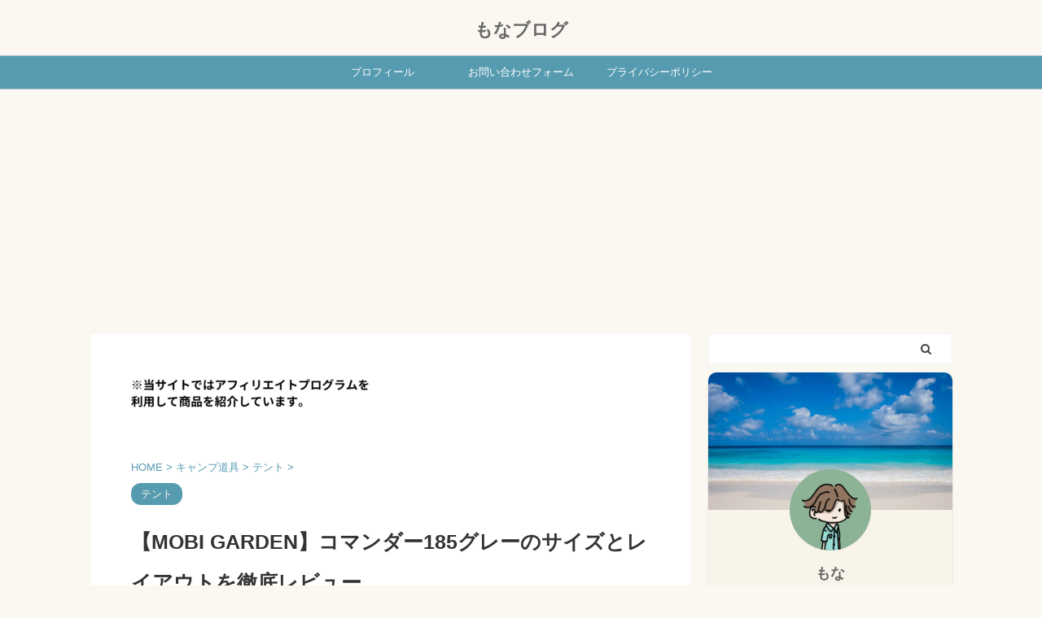

--- FILE ---
content_type: text/html; charset=UTF-8
request_url: https://monakote.com/mobigarden-commander-185/
body_size: 34289
content:

<!DOCTYPE html>
<!--[if lt IE 7]>
<html class="ie6" lang="ja"> <![endif]-->
<!--[if IE 7]>
<html class="i7" lang="ja"> <![endif]-->
<!--[if IE 8]>
<html class="ie" lang="ja"> <![endif]-->
<!--[if gt IE 8]><!-->
<html lang="ja" class="s-navi-search-overlay">
	<!--<![endif]-->
	<head prefix="og: http://ogp.me/ns# fb: http://ogp.me/ns/fb# article: http://ogp.me/ns/article#">
		<meta charset="UTF-8" >
		<meta name="viewport" content="width=device-width,initial-scale=1.0,user-scalable=no,viewport-fit=cover">
		<meta name="format-detection" content="telephone=no" >
		<meta name="referrer" content="no-referrer-when-downgrade"/>

		
		<link rel="alternate" type="application/rss+xml" title="もなブログ RSS Feed" href="https://monakote.com/feed/" />
		<link rel="pingback" href="https://monakote.com/xmlrpc.php" >
		<!--[if lt IE 9]>
		<script src="https://monakote.com/wp-content/themes/affinger5/js/html5shiv.js"></script>
		<![endif]-->
				<meta name='robots' content='max-image-preview:large' />
	<style>img:is([sizes="auto" i], [sizes^="auto," i]) { contain-intrinsic-size: 3000px 1500px }</style>
	<title>MOBI GARDENコマンダー185グレーのサイズとレイアウトレビュー</title>
<link rel='dns-prefetch' href='//ajax.googleapis.com' />
<script type="text/javascript">
/* <![CDATA[ */
window._wpemojiSettings = {"baseUrl":"https:\/\/s.w.org\/images\/core\/emoji\/15.1.0\/72x72\/","ext":".png","svgUrl":"https:\/\/s.w.org\/images\/core\/emoji\/15.1.0\/svg\/","svgExt":".svg","source":{"concatemoji":"https:\/\/monakote.com\/wp-includes\/js\/wp-emoji-release.min.js?ver=6.8.1"}};
/*! This file is auto-generated */
!function(i,n){var o,s,e;function c(e){try{var t={supportTests:e,timestamp:(new Date).valueOf()};sessionStorage.setItem(o,JSON.stringify(t))}catch(e){}}function p(e,t,n){e.clearRect(0,0,e.canvas.width,e.canvas.height),e.fillText(t,0,0);var t=new Uint32Array(e.getImageData(0,0,e.canvas.width,e.canvas.height).data),r=(e.clearRect(0,0,e.canvas.width,e.canvas.height),e.fillText(n,0,0),new Uint32Array(e.getImageData(0,0,e.canvas.width,e.canvas.height).data));return t.every(function(e,t){return e===r[t]})}function u(e,t,n){switch(t){case"flag":return n(e,"\ud83c\udff3\ufe0f\u200d\u26a7\ufe0f","\ud83c\udff3\ufe0f\u200b\u26a7\ufe0f")?!1:!n(e,"\ud83c\uddfa\ud83c\uddf3","\ud83c\uddfa\u200b\ud83c\uddf3")&&!n(e,"\ud83c\udff4\udb40\udc67\udb40\udc62\udb40\udc65\udb40\udc6e\udb40\udc67\udb40\udc7f","\ud83c\udff4\u200b\udb40\udc67\u200b\udb40\udc62\u200b\udb40\udc65\u200b\udb40\udc6e\u200b\udb40\udc67\u200b\udb40\udc7f");case"emoji":return!n(e,"\ud83d\udc26\u200d\ud83d\udd25","\ud83d\udc26\u200b\ud83d\udd25")}return!1}function f(e,t,n){var r="undefined"!=typeof WorkerGlobalScope&&self instanceof WorkerGlobalScope?new OffscreenCanvas(300,150):i.createElement("canvas"),a=r.getContext("2d",{willReadFrequently:!0}),o=(a.textBaseline="top",a.font="600 32px Arial",{});return e.forEach(function(e){o[e]=t(a,e,n)}),o}function t(e){var t=i.createElement("script");t.src=e,t.defer=!0,i.head.appendChild(t)}"undefined"!=typeof Promise&&(o="wpEmojiSettingsSupports",s=["flag","emoji"],n.supports={everything:!0,everythingExceptFlag:!0},e=new Promise(function(e){i.addEventListener("DOMContentLoaded",e,{once:!0})}),new Promise(function(t){var n=function(){try{var e=JSON.parse(sessionStorage.getItem(o));if("object"==typeof e&&"number"==typeof e.timestamp&&(new Date).valueOf()<e.timestamp+604800&&"object"==typeof e.supportTests)return e.supportTests}catch(e){}return null}();if(!n){if("undefined"!=typeof Worker&&"undefined"!=typeof OffscreenCanvas&&"undefined"!=typeof URL&&URL.createObjectURL&&"undefined"!=typeof Blob)try{var e="postMessage("+f.toString()+"("+[JSON.stringify(s),u.toString(),p.toString()].join(",")+"));",r=new Blob([e],{type:"text/javascript"}),a=new Worker(URL.createObjectURL(r),{name:"wpTestEmojiSupports"});return void(a.onmessage=function(e){c(n=e.data),a.terminate(),t(n)})}catch(e){}c(n=f(s,u,p))}t(n)}).then(function(e){for(var t in e)n.supports[t]=e[t],n.supports.everything=n.supports.everything&&n.supports[t],"flag"!==t&&(n.supports.everythingExceptFlag=n.supports.everythingExceptFlag&&n.supports[t]);n.supports.everythingExceptFlag=n.supports.everythingExceptFlag&&!n.supports.flag,n.DOMReady=!1,n.readyCallback=function(){n.DOMReady=!0}}).then(function(){return e}).then(function(){var e;n.supports.everything||(n.readyCallback(),(e=n.source||{}).concatemoji?t(e.concatemoji):e.wpemoji&&e.twemoji&&(t(e.twemoji),t(e.wpemoji)))}))}((window,document),window._wpemojiSettings);
/* ]]> */
</script>
<style id='wp-emoji-styles-inline-css' type='text/css'>

	img.wp-smiley, img.emoji {
		display: inline !important;
		border: none !important;
		box-shadow: none !important;
		height: 1em !important;
		width: 1em !important;
		margin: 0 0.07em !important;
		vertical-align: -0.1em !important;
		background: none !important;
		padding: 0 !important;
	}
</style>
<link rel='stylesheet' id='wp-block-library-css' href='https://monakote.com/wp-includes/css/dist/block-library/style.min.css?ver=6.8.1' type='text/css' media='all' />
<style id='classic-theme-styles-inline-css' type='text/css'>
/*! This file is auto-generated */
.wp-block-button__link{color:#fff;background-color:#32373c;border-radius:9999px;box-shadow:none;text-decoration:none;padding:calc(.667em + 2px) calc(1.333em + 2px);font-size:1.125em}.wp-block-file__button{background:#32373c;color:#fff;text-decoration:none}
</style>
<style id='rinkerg-gutenberg-rinker-style-inline-css' type='text/css'>
.wp-block-create-block-block{background-color:#21759b;color:#fff;padding:2px}

</style>
<style id='global-styles-inline-css' type='text/css'>
:root{--wp--preset--aspect-ratio--square: 1;--wp--preset--aspect-ratio--4-3: 4/3;--wp--preset--aspect-ratio--3-4: 3/4;--wp--preset--aspect-ratio--3-2: 3/2;--wp--preset--aspect-ratio--2-3: 2/3;--wp--preset--aspect-ratio--16-9: 16/9;--wp--preset--aspect-ratio--9-16: 9/16;--wp--preset--color--black: #000000;--wp--preset--color--cyan-bluish-gray: #abb8c3;--wp--preset--color--white: #ffffff;--wp--preset--color--pale-pink: #f78da7;--wp--preset--color--vivid-red: #cf2e2e;--wp--preset--color--luminous-vivid-orange: #ff6900;--wp--preset--color--luminous-vivid-amber: #fcb900;--wp--preset--color--light-green-cyan: #7bdcb5;--wp--preset--color--vivid-green-cyan: #00d084;--wp--preset--color--pale-cyan-blue: #8ed1fc;--wp--preset--color--vivid-cyan-blue: #0693e3;--wp--preset--color--vivid-purple: #9b51e0;--wp--preset--color--soft-red: #e6514c;--wp--preset--color--light-grayish-red: #fdebee;--wp--preset--color--vivid-yellow: #ffc107;--wp--preset--color--very-pale-yellow: #fffde7;--wp--preset--color--very-light-gray: #fafafa;--wp--preset--color--very-dark-gray: #313131;--wp--preset--color--original-color-a: #43a047;--wp--preset--color--original-color-b: #795548;--wp--preset--color--original-color-c: #ec407a;--wp--preset--color--original-color-d: #9e9d24;--wp--preset--gradient--vivid-cyan-blue-to-vivid-purple: linear-gradient(135deg,rgba(6,147,227,1) 0%,rgb(155,81,224) 100%);--wp--preset--gradient--light-green-cyan-to-vivid-green-cyan: linear-gradient(135deg,rgb(122,220,180) 0%,rgb(0,208,130) 100%);--wp--preset--gradient--luminous-vivid-amber-to-luminous-vivid-orange: linear-gradient(135deg,rgba(252,185,0,1) 0%,rgba(255,105,0,1) 100%);--wp--preset--gradient--luminous-vivid-orange-to-vivid-red: linear-gradient(135deg,rgba(255,105,0,1) 0%,rgb(207,46,46) 100%);--wp--preset--gradient--very-light-gray-to-cyan-bluish-gray: linear-gradient(135deg,rgb(238,238,238) 0%,rgb(169,184,195) 100%);--wp--preset--gradient--cool-to-warm-spectrum: linear-gradient(135deg,rgb(74,234,220) 0%,rgb(151,120,209) 20%,rgb(207,42,186) 40%,rgb(238,44,130) 60%,rgb(251,105,98) 80%,rgb(254,248,76) 100%);--wp--preset--gradient--blush-light-purple: linear-gradient(135deg,rgb(255,206,236) 0%,rgb(152,150,240) 100%);--wp--preset--gradient--blush-bordeaux: linear-gradient(135deg,rgb(254,205,165) 0%,rgb(254,45,45) 50%,rgb(107,0,62) 100%);--wp--preset--gradient--luminous-dusk: linear-gradient(135deg,rgb(255,203,112) 0%,rgb(199,81,192) 50%,rgb(65,88,208) 100%);--wp--preset--gradient--pale-ocean: linear-gradient(135deg,rgb(255,245,203) 0%,rgb(182,227,212) 50%,rgb(51,167,181) 100%);--wp--preset--gradient--electric-grass: linear-gradient(135deg,rgb(202,248,128) 0%,rgb(113,206,126) 100%);--wp--preset--gradient--midnight: linear-gradient(135deg,rgb(2,3,129) 0%,rgb(40,116,252) 100%);--wp--preset--font-size--small: 13px;--wp--preset--font-size--medium: 20px;--wp--preset--font-size--large: 36px;--wp--preset--font-size--x-large: 42px;--wp--preset--spacing--20: 0.44rem;--wp--preset--spacing--30: 0.67rem;--wp--preset--spacing--40: 1rem;--wp--preset--spacing--50: 1.5rem;--wp--preset--spacing--60: 2.25rem;--wp--preset--spacing--70: 3.38rem;--wp--preset--spacing--80: 5.06rem;--wp--preset--shadow--natural: 6px 6px 9px rgba(0, 0, 0, 0.2);--wp--preset--shadow--deep: 12px 12px 50px rgba(0, 0, 0, 0.4);--wp--preset--shadow--sharp: 6px 6px 0px rgba(0, 0, 0, 0.2);--wp--preset--shadow--outlined: 6px 6px 0px -3px rgba(255, 255, 255, 1), 6px 6px rgba(0, 0, 0, 1);--wp--preset--shadow--crisp: 6px 6px 0px rgba(0, 0, 0, 1);}:where(.is-layout-flex){gap: 0.5em;}:where(.is-layout-grid){gap: 0.5em;}body .is-layout-flex{display: flex;}.is-layout-flex{flex-wrap: wrap;align-items: center;}.is-layout-flex > :is(*, div){margin: 0;}body .is-layout-grid{display: grid;}.is-layout-grid > :is(*, div){margin: 0;}:where(.wp-block-columns.is-layout-flex){gap: 2em;}:where(.wp-block-columns.is-layout-grid){gap: 2em;}:where(.wp-block-post-template.is-layout-flex){gap: 1.25em;}:where(.wp-block-post-template.is-layout-grid){gap: 1.25em;}.has-black-color{color: var(--wp--preset--color--black) !important;}.has-cyan-bluish-gray-color{color: var(--wp--preset--color--cyan-bluish-gray) !important;}.has-white-color{color: var(--wp--preset--color--white) !important;}.has-pale-pink-color{color: var(--wp--preset--color--pale-pink) !important;}.has-vivid-red-color{color: var(--wp--preset--color--vivid-red) !important;}.has-luminous-vivid-orange-color{color: var(--wp--preset--color--luminous-vivid-orange) !important;}.has-luminous-vivid-amber-color{color: var(--wp--preset--color--luminous-vivid-amber) !important;}.has-light-green-cyan-color{color: var(--wp--preset--color--light-green-cyan) !important;}.has-vivid-green-cyan-color{color: var(--wp--preset--color--vivid-green-cyan) !important;}.has-pale-cyan-blue-color{color: var(--wp--preset--color--pale-cyan-blue) !important;}.has-vivid-cyan-blue-color{color: var(--wp--preset--color--vivid-cyan-blue) !important;}.has-vivid-purple-color{color: var(--wp--preset--color--vivid-purple) !important;}.has-black-background-color{background-color: var(--wp--preset--color--black) !important;}.has-cyan-bluish-gray-background-color{background-color: var(--wp--preset--color--cyan-bluish-gray) !important;}.has-white-background-color{background-color: var(--wp--preset--color--white) !important;}.has-pale-pink-background-color{background-color: var(--wp--preset--color--pale-pink) !important;}.has-vivid-red-background-color{background-color: var(--wp--preset--color--vivid-red) !important;}.has-luminous-vivid-orange-background-color{background-color: var(--wp--preset--color--luminous-vivid-orange) !important;}.has-luminous-vivid-amber-background-color{background-color: var(--wp--preset--color--luminous-vivid-amber) !important;}.has-light-green-cyan-background-color{background-color: var(--wp--preset--color--light-green-cyan) !important;}.has-vivid-green-cyan-background-color{background-color: var(--wp--preset--color--vivid-green-cyan) !important;}.has-pale-cyan-blue-background-color{background-color: var(--wp--preset--color--pale-cyan-blue) !important;}.has-vivid-cyan-blue-background-color{background-color: var(--wp--preset--color--vivid-cyan-blue) !important;}.has-vivid-purple-background-color{background-color: var(--wp--preset--color--vivid-purple) !important;}.has-black-border-color{border-color: var(--wp--preset--color--black) !important;}.has-cyan-bluish-gray-border-color{border-color: var(--wp--preset--color--cyan-bluish-gray) !important;}.has-white-border-color{border-color: var(--wp--preset--color--white) !important;}.has-pale-pink-border-color{border-color: var(--wp--preset--color--pale-pink) !important;}.has-vivid-red-border-color{border-color: var(--wp--preset--color--vivid-red) !important;}.has-luminous-vivid-orange-border-color{border-color: var(--wp--preset--color--luminous-vivid-orange) !important;}.has-luminous-vivid-amber-border-color{border-color: var(--wp--preset--color--luminous-vivid-amber) !important;}.has-light-green-cyan-border-color{border-color: var(--wp--preset--color--light-green-cyan) !important;}.has-vivid-green-cyan-border-color{border-color: var(--wp--preset--color--vivid-green-cyan) !important;}.has-pale-cyan-blue-border-color{border-color: var(--wp--preset--color--pale-cyan-blue) !important;}.has-vivid-cyan-blue-border-color{border-color: var(--wp--preset--color--vivid-cyan-blue) !important;}.has-vivid-purple-border-color{border-color: var(--wp--preset--color--vivid-purple) !important;}.has-vivid-cyan-blue-to-vivid-purple-gradient-background{background: var(--wp--preset--gradient--vivid-cyan-blue-to-vivid-purple) !important;}.has-light-green-cyan-to-vivid-green-cyan-gradient-background{background: var(--wp--preset--gradient--light-green-cyan-to-vivid-green-cyan) !important;}.has-luminous-vivid-amber-to-luminous-vivid-orange-gradient-background{background: var(--wp--preset--gradient--luminous-vivid-amber-to-luminous-vivid-orange) !important;}.has-luminous-vivid-orange-to-vivid-red-gradient-background{background: var(--wp--preset--gradient--luminous-vivid-orange-to-vivid-red) !important;}.has-very-light-gray-to-cyan-bluish-gray-gradient-background{background: var(--wp--preset--gradient--very-light-gray-to-cyan-bluish-gray) !important;}.has-cool-to-warm-spectrum-gradient-background{background: var(--wp--preset--gradient--cool-to-warm-spectrum) !important;}.has-blush-light-purple-gradient-background{background: var(--wp--preset--gradient--blush-light-purple) !important;}.has-blush-bordeaux-gradient-background{background: var(--wp--preset--gradient--blush-bordeaux) !important;}.has-luminous-dusk-gradient-background{background: var(--wp--preset--gradient--luminous-dusk) !important;}.has-pale-ocean-gradient-background{background: var(--wp--preset--gradient--pale-ocean) !important;}.has-electric-grass-gradient-background{background: var(--wp--preset--gradient--electric-grass) !important;}.has-midnight-gradient-background{background: var(--wp--preset--gradient--midnight) !important;}.has-small-font-size{font-size: var(--wp--preset--font-size--small) !important;}.has-medium-font-size{font-size: var(--wp--preset--font-size--medium) !important;}.has-large-font-size{font-size: var(--wp--preset--font-size--large) !important;}.has-x-large-font-size{font-size: var(--wp--preset--font-size--x-large) !important;}
:where(.wp-block-post-template.is-layout-flex){gap: 1.25em;}:where(.wp-block-post-template.is-layout-grid){gap: 1.25em;}
:where(.wp-block-columns.is-layout-flex){gap: 2em;}:where(.wp-block-columns.is-layout-grid){gap: 2em;}
:root :where(.wp-block-pullquote){font-size: 1.5em;line-height: 1.6;}
</style>
<link rel='stylesheet' id='toc-screen-css' href='https://monakote.com/wp-content/plugins/table-of-contents-plus/screen.min.css?ver=2302' type='text/css' media='all' />
<style id='toc-screen-inline-css' type='text/css'>
div#toc_container ul li {font-size: 92%;}
</style>
<link rel='stylesheet' id='yyi_rinker_stylesheet-css' href='https://monakote.com/wp-content/plugins/yyi-rinker/css/style.css?v=1.11.1&#038;ver=6.8.1' type='text/css' media='all' />
<link rel='stylesheet' id='normalize-css' href='https://monakote.com/wp-content/themes/affinger5/css/normalize.css?ver=1.5.9' type='text/css' media='all' />
<link rel='stylesheet' id='font-awesome-css' href='https://monakote.com/wp-content/themes/affinger5/css/fontawesome/css/font-awesome.min.css?ver=4.7.0' type='text/css' media='all' />
<link rel='stylesheet' id='font-awesome-animation-css' href='https://monakote.com/wp-content/themes/affinger5/css/fontawesome/css/font-awesome-animation.min.css?ver=6.8.1' type='text/css' media='all' />
<link rel='stylesheet' id='st_svg-css' href='https://monakote.com/wp-content/themes/affinger5/st_svg/style.css?ver=6.8.1' type='text/css' media='all' />
<link rel='stylesheet' id='slick-css' href='https://monakote.com/wp-content/themes/affinger5/vendor/slick/slick.css?ver=1.8.0' type='text/css' media='all' />
<link rel='stylesheet' id='slick-theme-css' href='https://monakote.com/wp-content/themes/affinger5/vendor/slick/slick-theme.css?ver=1.8.0' type='text/css' media='all' />
<link rel='stylesheet' id='style-css' href='https://monakote.com/wp-content/themes/affinger5/style.css?ver=6.8.1' type='text/css' media='all' />
<link rel='stylesheet' id='child-style-css' href='https://monakote.com/wp-content/themes/affinger5-child/style.css?ver=6.8.1' type='text/css' media='all' />
<link rel='stylesheet' id='single-css' href='https://monakote.com/wp-content/themes/affinger5/st-rankcss.php' type='text/css' media='all' />
<link rel='stylesheet' id='st-themecss-css' href='https://monakote.com/wp-content/themes/affinger5/st-themecss-loader.php?ver=6.8.1' type='text/css' media='all' />
<script type="text/javascript" src="//ajax.googleapis.com/ajax/libs/jquery/1.11.3/jquery.min.js?ver=1.11.3" id="jquery-js"></script>
<script type="text/javascript" src="https://monakote.com/wp-content/plugins/yyi-rinker/js/event-tracking.js?v=1.11.1" id="yyi_rinker_event_tracking_script-js"></script>
<link rel="https://api.w.org/" href="https://monakote.com/wp-json/" /><link rel="alternate" title="JSON" type="application/json" href="https://monakote.com/wp-json/wp/v2/posts/26722" /><link rel='shortlink' href='https://monakote.com/?p=26722' />
<link rel="alternate" title="oEmbed (JSON)" type="application/json+oembed" href="https://monakote.com/wp-json/oembed/1.0/embed?url=https%3A%2F%2Fmonakote.com%2Fmobigarden-commander-185%2F" />
<link rel="alternate" title="oEmbed (XML)" type="text/xml+oembed" href="https://monakote.com/wp-json/oembed/1.0/embed?url=https%3A%2F%2Fmonakote.com%2Fmobigarden-commander-185%2F&#038;format=xml" />
<script type="text/javascript" language="javascript">
    var vc_pid = "887787392";
</script><script type="text/javascript" src="//aml.valuecommerce.com/vcdal.js" async></script><style>
.yyi-rinker-images {
    display: flex;
    justify-content: center;
    align-items: center;
    position: relative;

}
div.yyi-rinker-image img.yyi-rinker-main-img.hidden {
    display: none;
}

.yyi-rinker-images-arrow {
    cursor: pointer;
    position: absolute;
    top: 50%;
    display: block;
    margin-top: -11px;
    opacity: 0.6;
    width: 22px;
}

.yyi-rinker-images-arrow-left{
    left: -10px;
}
.yyi-rinker-images-arrow-right{
    right: -10px;
}

.yyi-rinker-images-arrow-left.hidden {
    display: none;
}

.yyi-rinker-images-arrow-right.hidden {
    display: none;
}
div.yyi-rinker-contents.yyi-rinker-design-tate  div.yyi-rinker-box{
    flex-direction: column;
}

div.yyi-rinker-contents.yyi-rinker-design-slim div.yyi-rinker-box .yyi-rinker-links {
    flex-direction: column;
}

div.yyi-rinker-contents.yyi-rinker-design-slim div.yyi-rinker-info {
    width: 100%;
}

div.yyi-rinker-contents.yyi-rinker-design-slim .yyi-rinker-title {
    text-align: center;
}

div.yyi-rinker-contents.yyi-rinker-design-slim .yyi-rinker-links {
    text-align: center;
}
div.yyi-rinker-contents.yyi-rinker-design-slim .yyi-rinker-image {
    margin: auto;
}

div.yyi-rinker-contents.yyi-rinker-design-slim div.yyi-rinker-info ul.yyi-rinker-links li {
	align-self: stretch;
}
div.yyi-rinker-contents.yyi-rinker-design-slim div.yyi-rinker-box div.yyi-rinker-info {
	padding: 0;
}
div.yyi-rinker-contents.yyi-rinker-design-slim div.yyi-rinker-box {
	flex-direction: column;
	padding: 14px 5px 0;
}

.yyi-rinker-design-slim div.yyi-rinker-box div.yyi-rinker-info {
	text-align: center;
}

.yyi-rinker-design-slim div.price-box span.price {
	display: block;
}

div.yyi-rinker-contents.yyi-rinker-design-slim div.yyi-rinker-info div.yyi-rinker-title a{
	font-size:16px;
}

div.yyi-rinker-contents.yyi-rinker-design-slim ul.yyi-rinker-links li.amazonkindlelink:before,  div.yyi-rinker-contents.yyi-rinker-design-slim ul.yyi-rinker-links li.amazonlink:before,  div.yyi-rinker-contents.yyi-rinker-design-slim ul.yyi-rinker-links li.rakutenlink:before, div.yyi-rinker-contents.yyi-rinker-design-slim ul.yyi-rinker-links li.yahoolink:before, div.yyi-rinker-contents.yyi-rinker-design-slim ul.yyi-rinker-links li.mercarilink:before {
	font-size:12px;
}

div.yyi-rinker-contents.yyi-rinker-design-slim ul.yyi-rinker-links li a {
	font-size: 13px;
}
.entry-content ul.yyi-rinker-links li {
	padding: 0;
}

div.yyi-rinker-contents .yyi-rinker-attention.attention_desing_right_ribbon {
    width: 89px;
    height: 91px;
    position: absolute;
    top: -1px;
    right: -1px;
    left: auto;
    overflow: hidden;
}

div.yyi-rinker-contents .yyi-rinker-attention.attention_desing_right_ribbon span {
    display: inline-block;
    width: 146px;
    position: absolute;
    padding: 4px 0;
    left: -13px;
    top: 12px;
    text-align: center;
    font-size: 12px;
    line-height: 24px;
    -webkit-transform: rotate(45deg);
    transform: rotate(45deg);
    box-shadow: 0 1px 3px rgba(0, 0, 0, 0.2);
}

div.yyi-rinker-contents .yyi-rinker-attention.attention_desing_right_ribbon {
    background: none;
}
.yyi-rinker-attention.attention_desing_right_ribbon .yyi-rinker-attention-after,
.yyi-rinker-attention.attention_desing_right_ribbon .yyi-rinker-attention-before{
display:none;
}
div.yyi-rinker-use-right_ribbon div.yyi-rinker-title {
    margin-right: 2rem;
}

				</style><meta name="robots" content="index, follow" />
<meta name="keywords" content="MOBI GARDEN,コマンダー185,サイズ,レイアウト,レビュー">
<meta name="description" content="MOBI GARDEN コマンダー185は、快適な室内と手軽な設営、さらに機能的なオプションが用意さたドーム型テントです。実際にテント泊をし、サイズ感やレイアウトを徹底レビューします。">
<meta name="thumbnail" content="https://monakote.com/wp-content/uploads/2024/01/MOBI-GARDEN】-2.jpg">
<script data-ad-client="ca-pub-7093122309499673" async src="https://pagead2.googlesyndication.com/pagead/js/adsbygoogle.js"></script>
<link rel="canonical" href="https://monakote.com/mobigarden-commander-185/" />
<noscript><style>.lazyload[data-src]{display:none !important;}</style></noscript><style>.lazyload{background-image:none !important;}.lazyload:before{background-image:none !important;}</style><style type="text/css" id="custom-background-css">
body.custom-background { background-color: #faf8f1; }
</style>
	<link rel="icon" href="https://monakote.com/wp-content/uploads/2023/01/cropped-EEE7FFB0-1FE6-4329-9DA2-2C5522E0295F-32x32.png" sizes="32x32" />
<link rel="icon" href="https://monakote.com/wp-content/uploads/2023/01/cropped-EEE7FFB0-1FE6-4329-9DA2-2C5522E0295F-192x192.png" sizes="192x192" />
<link rel="apple-touch-icon" href="https://monakote.com/wp-content/uploads/2023/01/cropped-EEE7FFB0-1FE6-4329-9DA2-2C5522E0295F-180x180.png" />
<meta name="msapplication-TileImage" content="https://monakote.com/wp-content/uploads/2023/01/cropped-EEE7FFB0-1FE6-4329-9DA2-2C5522E0295F-270x270.png" />
		<style type="text/css" id="wp-custom-css">
			
		</style>
					<script>
		(function (i, s, o, g, r, a, m) {
			i['GoogleAnalyticsObject'] = r;
			i[r] = i[r] || function () {
					(i[r].q = i[r].q || []).push(arguments)
				}, i[r].l = 1 * new Date();
			a = s.createElement(o),
				m = s.getElementsByTagName(o)[0];
			a.async = 1;
			a.src = g;
			m.parentNode.insertBefore(a, m)
		})(window, document, 'script', '//www.google-analytics.com/analytics.js', 'ga');

		ga('create', 'UA-170121105-1', 'auto');
		ga('send', 'pageview');

	</script>
				<!-- OGP -->
	
						<meta name="twitter:card" content="summary_large_image">
				<meta name="twitter:site" content="@mona_kote">
		<meta name="twitter:title" content="【MOBI GARDEN】コマンダー185グレーのサイズとレイアウトを徹底レビュー">
		<meta name="twitter:description" content="コマンダーってどうなん？ ちょっと買おうか悩んでる。。 &nbsp; なんて方の参加なるはず。 &nbsp; 結論から書きます。 &nbsp; MOBI GARDEN コマンダー185は、キャンパーの">
		<meta name="twitter:image" content="https://monakote.com/wp-content/uploads/2024/01/MOBI-GARDEN】-2.jpg">
		<!-- /OGP -->
		


<script>
	jQuery(function(){
		jQuery('.st-btn-open').click(function(){
			jQuery(this).next('.st-slidebox').stop(true, true).slideToggle();
			jQuery(this).addClass('st-btn-open-click');
		});
	});
</script>

<script>
jQuery(function(){
  jQuery('#st-tab-menu li').on('click', function(){
    if(jQuery(this).not('active')){
      jQuery(this).addClass('active').siblings('li').removeClass('active');
      var index = jQuery('#st-tab-menu li').index(this);
     jQuery('#st-tab-menu + #st-tab-box div').eq(index).addClass('active').siblings('div').removeClass('active');
    }
  });
});
</script>

<script>
	jQuery(function(){
		jQuery("#toc_container:not(:has(ul ul))").addClass("only-toc");
		jQuery(".st-ac-box ul:has(.cat-item)").each(function(){
			jQuery(this).addClass("st-ac-cat");
		});
	});
</script>

<script>
	jQuery(function(){
					jQuery( '.post h4:not(.st-css-no):not(.st-matome):not(.rankh4):not(#reply-title):not(.point)' ).wrap( '<div class="st-h4husen-shadow"></div>' );
			jQuery( '.h4modoki' ).wrap( '<div class="st-h4husen-shadow"></div>' );
							jQuery( '.post h5:not(.st-css-no):not(.st-matome):not(.rankh5):not(.point):not(.st-cardbox-t):not(.popular-t):not(.kanren-t):not(.popular-t)' ).wrap( '<div class="st-h5husen-shadow"></div>' );
			jQuery( '.h5modoki' ).wrap( '<div class="st-h5husen-shadow"></div>' );
				jQuery('.st-star').parent('.rankh4').css('padding-bottom','5px'); // スターがある場合のランキング見出し調整
	});
</script>


			</head>
	<body class="wp-singular post-template-default single single-post postid-26722 single-format-standard custom-background wp-theme-affinger5 wp-child-theme-affinger5-child not-front-page" >

				<div id="st-ami">
				<div id="wrapper" class="">
				<div id="wrapper-in">
					<header id="st-headwide">
						<div id="headbox-bg">
							<div id="headbox">

								<nav id="s-navi" class="pcnone" data-st-nav data-st-nav-type="normal">
		<dl class="acordion is-active" data-st-nav-primary>
			<dt class="trigger">
				<p class="acordion_button"><span class="op op-menu"><i class="fa st-svg-menu"></i></span></p>

				
				
							<!-- 追加メニュー -->
							
							<!-- 追加メニュー2 -->
							
							</dt>

			<dd class="acordion_tree">
				<div class="acordion_tree_content">

					

												<div class="menu-%e4%ba%ba%e7%94%9f%e3%81%ae%e5%b9%b8%e7%a6%8f%e5%ba%a6%e3%82%92%e4%b8%8a%e3%81%92%e3%82%8b%e3%82%b3%e3%83%b3%e3%83%86%e3%83%b3%e3%83%84-container"><ul id="menu-%e4%ba%ba%e7%94%9f%e3%81%ae%e5%b9%b8%e7%a6%8f%e5%ba%a6%e3%82%92%e4%b8%8a%e3%81%92%e3%82%8b%e3%82%b3%e3%83%b3%e3%83%86%e3%83%b3%e3%83%84" class="menu"><li id="menu-item-20232" class="menu-item menu-item-type-post_type menu-item-object-page menu-item-20232"><a href="https://monakote.com/mona-profile/"><span class="menu-item-label">プロフィール</span></a></li>
<li id="menu-item-6807" class="menu-item menu-item-type-post_type menu-item-object-page menu-item-6807"><a href="https://monakote.com/form/"><span class="menu-item-label">お問い合わせフォーム</span></a></li>
<li id="menu-item-20624" class="menu-item menu-item-type-post_type menu-item-object-page menu-item-20624"><a href="https://monakote.com/privacy-policy/"><span class="menu-item-label">プライバシーポリシー</span></a></li>
</ul></div>						<div class="clear"></div>

					
				</div>
			</dd>

					</dl>

					</nav>

								<div id="header-l">
									
									<div id="st-text-logo">
										
            
			
				<!-- キャプション -->
				                
					              		 	 <p class="descr sitenametop">
               		     	               			 </p>
					                    
				                
				<!-- ロゴ又はブログ名 -->
				              		  <p class="sitename"><a href="https://monakote.com/">
                  		                      		    もなブログ                   		               		  </a></p>
            					<!-- ロゴ又はブログ名ここまで -->

			    
		
    									</div>
								</div><!-- /#header-l -->

								<div id="header-r" class="smanone">
									
								</div><!-- /#header-r -->
							</div><!-- /#headbox-bg -->
						</div><!-- /#headbox clearfix -->

						
						
						
						
											
<div id="gazou-wide">
			<div id="st-menubox">
			<div id="st-menuwide">
				<nav class="smanone clearfix"><ul id="menu-%e4%ba%ba%e7%94%9f%e3%81%ae%e5%b9%b8%e7%a6%8f%e5%ba%a6%e3%82%92%e4%b8%8a%e3%81%92%e3%82%8b%e3%82%b3%e3%83%b3%e3%83%86%e3%83%b3%e3%83%84-1" class="menu"><li class="menu-item menu-item-type-post_type menu-item-object-page menu-item-20232"><a href="https://monakote.com/mona-profile/">プロフィール</a></li>
<li class="menu-item menu-item-type-post_type menu-item-object-page menu-item-6807"><a href="https://monakote.com/form/">お問い合わせフォーム</a></li>
<li class="menu-item menu-item-type-post_type menu-item-object-page menu-item-20624"><a href="https://monakote.com/privacy-policy/">プライバシーポリシー</a></li>
</ul></nav>			</div>
		</div>
				</div>
					
					
					</header>

					

					<div id="content-w">

					
					
					
	
			<div id="st-header-post-under-box" class="st-header-post-no-data "
		     style="">
			<div class="st-dark-cover">
							</div>
		</div>
	

<div id="content" class="clearfix">
	<div id="contentInner">
		<main>
			<article>
									<div id="post-26722" class="st-post post-26722 post type-post status-publish format-standard has-post-thumbnail hentry category-tent tag-343">
				
					
																
																		<div id="media_image-4" class="st-widgets-box post-widgets-top widget_media_image"><img width="300" height="84" src="[data-uri]" class="image wp-image-26227  attachment-medium size-medium lazyload" alt="" style="max-width: 100%; height: auto;" decoding="async"   data-src="https://monakote.com/wp-content/uploads/2023/09/※当サイトではアフィリエイトプログラムを利用して商品を紹介しています。-2-300x84.png" data-srcset="https://monakote.com/wp-content/uploads/2023/09/※当サイトではアフィリエイトプログラムを利用して商品を紹介しています。-2-300x84.png 300w, https://monakote.com/wp-content/uploads/2023/09/※当サイトではアフィリエイトプログラムを利用して商品を紹介しています。-2-1024x288.png 1024w, https://monakote.com/wp-content/uploads/2023/09/※当サイトではアフィリエイトプログラムを利用して商品を紹介しています。-2-768x216.png 768w, https://monakote.com/wp-content/uploads/2023/09/※当サイトではアフィリエイトプログラムを利用して商品を紹介しています。-2-1536x432.png 1536w, https://monakote.com/wp-content/uploads/2023/09/※当サイトではアフィリエイトプログラムを利用して商品を紹介しています。-2.png 1920w" data-sizes="auto" data-eio-rwidth="300" data-eio-rheight="84" /><noscript><img width="300" height="84" src="https://monakote.com/wp-content/uploads/2023/09/※当サイトではアフィリエイトプログラムを利用して商品を紹介しています。-2-300x84.png" class="image wp-image-26227  attachment-medium size-medium" alt="" style="max-width: 100%; height: auto;" decoding="async" srcset="https://monakote.com/wp-content/uploads/2023/09/※当サイトではアフィリエイトプログラムを利用して商品を紹介しています。-2-300x84.png 300w, https://monakote.com/wp-content/uploads/2023/09/※当サイトではアフィリエイトプログラムを利用して商品を紹介しています。-2-1024x288.png 1024w, https://monakote.com/wp-content/uploads/2023/09/※当サイトではアフィリエイトプログラムを利用して商品を紹介しています。-2-768x216.png 768w, https://monakote.com/wp-content/uploads/2023/09/※当サイトではアフィリエイトプログラムを利用して商品を紹介しています。-2-1536x432.png 1536w, https://monakote.com/wp-content/uploads/2023/09/※当サイトではアフィリエイトプログラムを利用して商品を紹介しています。-2.png 1920w" sizes="(max-width: 300px) 100vw, 300px" data-eio="l" /></noscript></div>											
					<!--ぱんくず -->
											<div
							id="breadcrumb">
							<ol itemscope itemtype="http://schema.org/BreadcrumbList">
								<li itemprop="itemListElement" itemscope itemtype="http://schema.org/ListItem">
									<a href="https://monakote.com" itemprop="item">
										<span itemprop="name">HOME</span>
									</a>
									&gt;
									<meta itemprop="position" content="1"/>
								</li>

								
																	<li itemprop="itemListElement" itemscope itemtype="http://schema.org/ListItem">
										<a href="https://monakote.com/category/camp-gear/" itemprop="item">
											<span
												itemprop="name">キャンプ道具</span>
										</a>
										&gt;
										<meta itemprop="position" content="2"/>
									</li>
																										<li itemprop="itemListElement" itemscope itemtype="http://schema.org/ListItem">
										<a href="https://monakote.com/category/camp-gear/tent/" itemprop="item">
											<span
												itemprop="name">テント</span>
										</a>
										&gt;
										<meta itemprop="position" content="3"/>
									</li>
																								</ol>

													</div>
										<!--/ ぱんくず -->

					<!--ループ開始 -->
										
																									<p class="st-catgroup">
								<a href="https://monakote.com/category/camp-gear/tent/" title="View all posts in テント" rel="category tag"><span class="catname st-catid285">テント</span></a>							</p>
						
						<h1 class="entry-title">【MOBI GARDEN】コマンダー185グレーのサイズとレイアウトを徹底レビュー</h1>

						
	<div class="blogbox ">
		<p><span class="kdate">
											<i class="fa fa-refresh"></i><time class="updated" datetime="2024-01-30T23:49:50+0900">2024年1月30日</time>
					</span></p>
	</div>
					
					
					<div class="mainbox">
						<div id="nocopy" ><!-- コピー禁止エリアここから -->
							
							
							
							<div class="entry-content">
								<p><img decoding="async" class="aligncenter size-large wp-image-26869 lazyload" src="[data-uri]" alt="" width="920" height="518"   data-src="https://monakote.com/wp-content/uploads/2024/01/MOBI-GARDEN】-2-1024x576.jpg" data-srcset="https://monakote.com/wp-content/uploads/2024/01/MOBI-GARDEN】-2-1024x576.jpg 1024w, https://monakote.com/wp-content/uploads/2024/01/MOBI-GARDEN】-2-300x169.jpg 300w, https://monakote.com/wp-content/uploads/2024/01/MOBI-GARDEN】-2-768x432.jpg 768w, https://monakote.com/wp-content/uploads/2024/01/MOBI-GARDEN】-2-1536x864.jpg 1536w, https://monakote.com/wp-content/uploads/2024/01/MOBI-GARDEN】-2.jpg 1920w" data-sizes="auto" data-eio-rwidth="1024" data-eio-rheight="576" /><noscript><img decoding="async" class="aligncenter size-large wp-image-26869" src="https://monakote.com/wp-content/uploads/2024/01/MOBI-GARDEN】-2-1024x576.jpg" alt="" width="920" height="518" srcset="https://monakote.com/wp-content/uploads/2024/01/MOBI-GARDEN】-2-1024x576.jpg 1024w, https://monakote.com/wp-content/uploads/2024/01/MOBI-GARDEN】-2-300x169.jpg 300w, https://monakote.com/wp-content/uploads/2024/01/MOBI-GARDEN】-2-768x432.jpg 768w, https://monakote.com/wp-content/uploads/2024/01/MOBI-GARDEN】-2-1536x864.jpg 1536w, https://monakote.com/wp-content/uploads/2024/01/MOBI-GARDEN】-2.jpg 1920w" sizes="(max-width: 920px) 100vw, 920px" data-eio="l" /></noscript></p>
<div class="st-kaiwa-box kaiwaicon2 clearfix"><div class="st-kaiwa-face"><img decoding="async" src="[data-uri]" width="60px" data-src="https://monakote.com/wp-content/uploads/2022/09/17624999-B220-4F45-9F9F-D1ED6FE1D55C.png" class="lazyload" data-eio-rwidth="800" data-eio-rheight="800"><noscript><img decoding="async" src="https://monakote.com/wp-content/uploads/2022/09/17624999-B220-4F45-9F9F-D1ED6FE1D55C.png" width="60px" data-eio="l"></noscript><div class="st-kaiwa-face-name"></div></div><div class="st-kaiwa-area"><div class="st-kaiwa-hukidashi"></p>
<p>コマンダーってどうなん？</p>
<p>ちょっと買おうか悩んでる。。</p>
<p></div></div></div>
<p>&nbsp;</p>
<p>なんて方の参加なるはず。</p>
<p>&nbsp;</p>
<p>結論から書きます。</p>
<p>&nbsp;</p>
<div class="st-kaiwa-box kaiwaicon1 clearfix"><div class="st-kaiwa-face"><img decoding="async" src="[data-uri]" width="60px" data-src="https://monakote.com/wp-content/uploads/2023/05/もなアイコン.png" class="lazyload" data-eio-rwidth="176" data-eio-rheight="176"><noscript><img decoding="async" src="https://monakote.com/wp-content/uploads/2023/05/もなアイコン.png" width="60px" data-eio="l"></noscript><div class="st-kaiwa-face-name"></div></div><div class="st-kaiwa-area"><div class="st-kaiwa-hukidashi"></p>
<p>MOBI GARDEN コマンダー185は、キャンパーの心をつかむ究極のキャンプギアです。</p>
<p></div></div></div>
<p>&nbsp;</p>
<p><span class="ymarker-s">4色のカラバリと日本のトレンドを反映したデザイン、室内の広さと快適な高さ。たった20分で設営可能な手軽さも魅力的。</span></p>
<p>&nbsp;</p>
<p>六角形の形状と大型ドアパネルが生み出す抜群の換気、インナースカートと薪ストーブ対応で真冬でも頼りになります。</p>
<div class="st-editor-margin" style="margin-bottom: -20px;"><div class="st-minihukidashi-box " ><p class="st-minihukidashi" style="background:#3F51B5;color:#fff;margin: 0 0 0 0;font-size:90%;font-weight:bold;border-radius:30px;"><span class="st-minihukidashi-arrow" style="border-top-color: #3F51B5;"></span><span class="st-minihukidashi-flexbox"><i class="fa fa-hand-o-right st-css-no" aria-hidden="true"></i>ココがポイント</span></p></div></div>
<div class="st-mybox " style="background:#E8EAF6;border-width:0px;border-radius:5px;margin: 25px 0;"><div class="st-in-mybox">
<p>さらに、各種オプションでカスタマイズが可能。</p>
</div></div>
<p>&nbsp;</p>
<p>インナーテント、グランドシート、ルーフトップ、ベスタビュールなどが、快適なキャンプをさらに広げます。</p>
<p>&nbsp;</p>
<p><strong>唯一の注意点も含め、コマンダー185は自由度と機能性を追求するキャンパーにとっての理想的な選択肢でしょう。</strong></p>
<p>&nbsp;</p>
<p>最高のアウトドアギアを体験しませんか？</p>
<p>&nbsp;</p>
<p>■<strong>動画YouTubeも公開しました</strong></p>
<div style="border: #578bb1 solid 1px; font-size: 100%; padding: 15px; box-shadow: 0 5px 7px 0 #c0c0c0;">
<p>動画の方が実際のサイズ感や色味が分かりやすいかもです。</p>
<p><div
		class="youtube-container"><iframe title="YouTube video player"  width="560" height="315" frameborder="0" allowfullscreen="allowfullscreen" data-src="https://www.youtube.com/embed/y5WYZ9Bvi8g?si=uoGWJQBrDS9A_IUe" class="lazyload"></iframe></div></p>
<div id="rinkerid26727" class="yyi-rinker-contents  yyi-rinker-postid-26727 yyi-rinker-img-m yyi-rinker-catid-285 ">
	<div class="yyi-rinker-box">
		<div class="yyi-rinker-image">
							<a href="https://hb.afl.rakuten.co.jp/hgc/g00tji78.7b4oc0ef.g00tji78.7b4od99d/Rinker_i_20240124120111?pc=https%3A%2F%2Fitem.rakuten.co.jp%2Foriental-outdoor%2Fmobi_com_185%2F&#038;m=http%3A%2F%2Fm.rakuten.co.jp%2Foriental-outdoor%2Fi%2F10000107%2F&#038;rafcid=wsc_i_is_1067987438398287822" rel="nofollow" class="yyi-rinker-tracking"  data-click-tracking="rakuten_img 26727 MOBI GARDEN モビガーデン COMMANDER 185 コマンダー 185 ソロ デュオ ファミリー キャンプ 大型ドーム アウトドア グランピング 【日本正規品】" data-vars-click-id="rakuten_img 26727 MOBI GARDEN モビガーデン COMMANDER 185 コマンダー 185 ソロ デュオ ファミリー キャンプ 大型ドーム アウトドア グランピング 【日本正規品】"><img decoding="async" src="[data-uri]"  width="128" height="128" class="yyi-rinker-main-img lazyload" style="border: none;" data-src="https://thumbnail.image.rakuten.co.jp/@0_mall/oriental-outdoor/cabinet/mobigarden/09908985/4.jpg?_ex=128x128" data-eio-rwidth="128" data-eio-rheight="128"><noscript><img decoding="async" src="https://thumbnail.image.rakuten.co.jp/@0_mall/oriental-outdoor/cabinet/mobigarden/09908985/4.jpg?_ex=128x128"  width="128" height="128" class="yyi-rinker-main-img" style="border: none;" data-eio="l"></noscript></a>					</div>
		<div class="yyi-rinker-info">
			<div class="yyi-rinker-title">
									<a href="https://hb.afl.rakuten.co.jp/hgc/g00tji78.7b4oc0ef.g00tji78.7b4od99d/Rinker_t_20240124120111?pc=https%3A%2F%2Fitem.rakuten.co.jp%2Foriental-outdoor%2Fmobi_com_185%2F&#038;m=http%3A%2F%2Fm.rakuten.co.jp%2Foriental-outdoor%2Fi%2F10000107%2F&#038;rafcid=wsc_i_is_1067987438398287822" rel="nofollow" class="yyi-rinker-tracking" data-click-tracking="rakuten_title 26727 MOBI GARDEN モビガーデン COMMANDER 185 コマンダー 185 ソロ デュオ ファミリー キャンプ 大型ドーム アウトドア グランピング 【日本正規品】" data-vars-amp-click-id="rakuten_title 26727 MOBI GARDEN モビガーデン COMMANDER 185 コマンダー 185 ソロ デュオ ファミリー キャンプ 大型ドーム アウトドア グランピング 【日本正規品】" >MOBI GARDEN モビガーデン COMMANDER 185 コマンダー 185 ソロ デュオ ファミリー キャンプ 大型ドーム アウトドア グランピング 【日本正規品】</a>							</div>
			<div class="yyi-rinker-detail">
							<div class="credit-box">created by&nbsp;<a href="https://oyakosodate.com/rinker/" rel="nofollow noopener" target="_blank" >Rinker</a></div>
										<div class="price-box">
							</div>
						</div>
						<ul class="yyi-rinker-links">
																                    <li class="amazonlink">
						<a href="https://www.amazon.co.jp/gp/search?ie=UTF8&amp;keywords=%E3%82%B3%E3%83%9E%E3%83%B3%E3%83%80%E3%83%BC185&amp;tag= monakote-22&amp;index=blended&amp;linkCode=ure&amp;creative=6339" rel="nofollow" class="yyi-rinker-link yyi-rinker-tracking"  data-click-tracking="amazon 26727 MOBI GARDEN モビガーデン COMMANDER 185 コマンダー 185 ソロ デュオ ファミリー キャンプ 大型ドーム アウトドア グランピング 【日本正規品】"  data-vars-amp-click-id="amazon 26727 MOBI GARDEN モビガーデン COMMANDER 185 コマンダー 185 ソロ デュオ ファミリー キャンプ 大型ドーム アウトドア グランピング 【日本正規品】">Amazon</a>					</li>
													<li class="rakutenlink">
						<a href="https://hb.afl.rakuten.co.jp/hgc/1d90736c.a910caf4.1d90736d.26b6b4d0/Rinker_o_20240124120111?pc=https%3A%2F%2Fsearch.rakuten.co.jp%2Fsearch%2Fmall%2F%25E3%2582%25B3%25E3%2583%259E%25E3%2583%25B3%25E3%2583%2580%25E3%2583%25BC185%2F%3Ff%3D1%26grp%3Dproduct&amp;m=https%3A%2F%2Fsearch.rakuten.co.jp%2Fsearch%2Fmall%2F%25E3%2582%25B3%25E3%2583%259E%25E3%2583%25B3%25E3%2583%2580%25E3%2583%25BC185%2F%3Ff%3D1%26grp%3Dproduct" rel="nofollow" class="yyi-rinker-link yyi-rinker-tracking"  data-click-tracking="rakuten 26727 MOBI GARDEN モビガーデン COMMANDER 185 コマンダー 185 ソロ デュオ ファミリー キャンプ 大型ドーム アウトドア グランピング 【日本正規品】"  data-vars-amp-click-id="rakuten 26727 MOBI GARDEN モビガーデン COMMANDER 185 コマンダー 185 ソロ デュオ ファミリー キャンプ 大型ドーム アウトドア グランピング 【日本正規品】">楽天市場</a>					</li>
													<li class="yahoolink">
						<a href="https://shopping.yahoo.co.jp/search?p=%E3%82%B3%E3%83%9E%E3%83%B3%E3%83%80%E3%83%BC185" rel="nofollow" class="yyi-rinker-link yyi-rinker-tracking"  data-click-tracking="yahoo 26727 MOBI GARDEN モビガーデン COMMANDER 185 コマンダー 185 ソロ デュオ ファミリー キャンプ 大型ドーム アウトドア グランピング 【日本正規品】"  data-vars-amp-click-id="yahoo 26727 MOBI GARDEN モビガーデン COMMANDER 185 コマンダー 185 ソロ デュオ ファミリー キャンプ 大型ドーム アウトドア グランピング 【日本正規品】">Yahooショッピング</a>					</li>
				                											</ul>
					</div>
	</div>
</div>

</div>
<p>&nbsp;</p>
<div id="toc_container" class="no_bullets"><p class="toc_title">目次</p><ul class="toc_list"><li><a href="#MOBI_GARDEN"><span class="toc_number toc_depth_1">1</span> MOBI GARDENとは</a><ul><li><a href="#MOBI_GARDEN-2"><span class="toc_number toc_depth_2">1.1</span> MOBI GARDEN（モビガーデン）ブランド紹介</a></li><li><a href="#185"><span class="toc_number toc_depth_2">1.2</span> コマンダー185の特徴</a></li></ul></li><li><a href="#185-2"><span class="toc_number toc_depth_1">2</span> コマンダー185 デザインとトレンドに合わせたカラー</a><ul><li><a href="#4"><span class="toc_number toc_depth_2">2.1</span> グレー・ブラック・サンド・ホワイトの4色展開</a></li><li><a href="#i"><span class="toc_number toc_depth_2">2.2</span> 日本のトレンドに合わせたデザイン</a></li></ul></li><li><a href="#185-3"><span class="toc_number toc_depth_1">3</span> コマンダー185の快適な高さ</a><ul><li><a href="#380cm180cm"><span class="toc_number toc_depth_2">3.1</span> 幅380cm・高さ180cmの設営サイズ</a></li><li><a href="#i-2"><span class="toc_number toc_depth_2">3.2</span> ソロキャンプのリビングとして広々過ごせる快適なレイアウト空間</a></li></ul></li><li><a href="#i-3"><span class="toc_number toc_depth_1">4</span> コマンダーは手軽な設営が魅力的</a><ul><li><a href="#18520"><span class="toc_number toc_depth_2">4.1</span> コマンダー185初めての設営は20分</a></li><li><a href="#18511kg"><span class="toc_number toc_depth_2">4.2</span> コマンダー185は11kgの軽量性と片手で持てる携帯</a></li></ul></li><li><a href="#185-4"><span class="toc_number toc_depth_1">5</span> コマンダー185メッシュドア装備</a><ul><li><a href="#i-4"><span class="toc_number toc_depth_2">5.1</span> 六角形形状と大型ドアパネルによる抜群の換気</a></li><li><a href="#i-5"><span class="toc_number toc_depth_2">5.2</span> メッシュ付きの二重構造で虫対策</a></li></ul></li><li><a href="#185-5"><span class="toc_number toc_depth_1">6</span> コマンダー185のインナースカートで寒さ対策バッチリ</a><ul><li><a href="#i-6"><span class="toc_number toc_depth_2">6.1</span> コマンダーの内側に付いたスカートの高い防寒効果</a></li><li><a href="#i-7"><span class="toc_number toc_depth_2">6.2</span> 薪ストーブの煙突ポートが付属</a></li></ul></li><li><a href="#i-8"><span class="toc_number toc_depth_1">7</span> テントトップにはランタンフック付属</a></li><li><a href="#i-9"><span class="toc_number toc_depth_1">8</span> コマンダーはオプションでさらに快適</a></li><li><a href="#185-6"><span class="toc_number toc_depth_1">9</span> コマンダー185の注意点</a><ul><li><a href="#i-10"><span class="toc_number toc_depth_2">9.1</span> インナーテントにおけるメッシュの不足について</a></li></ul></li><li><a href="#i-11"><span class="toc_number toc_depth_1">10</span> 他のドームテントと比較</a></li><li><a href="#MOBI_GARDEN185"><span class="toc_number toc_depth_1">11</span> MOBI GARDENコマンダー185スペック※ペグは付属しません</a></li><li><a href="#i-12"><span class="toc_number toc_depth_1">12</span> まとめ</a><ul><li><a href="#MOBI_GARDEN-3"><span class="toc_number toc_depth_2">12.1</span> MOBI GARDENコマンダーシリーズ</a></li></ul></li></ul></div>

<p>&nbsp;</p>
<h2><span id="MOBI_GARDEN">MOBI GARDENとは</span></h2>
<p><span class="photoline"><img decoding="async" class="aligncenter size-full wp-image-26738 lazyload" src="[data-uri]" alt="MOBI GARDEN　コマンダー185　サイズ　レイアウト　レビュー" width="925" height="520"   data-src="https://monakote.com/wp-content/uploads/2024/01/IMG_6106.jpeg" data-srcset="https://monakote.com/wp-content/uploads/2024/01/IMG_6106.jpeg 925w, https://monakote.com/wp-content/uploads/2024/01/IMG_6106-300x169.jpeg 300w, https://monakote.com/wp-content/uploads/2024/01/IMG_6106-768x432.jpeg 768w" data-sizes="auto" data-eio-rwidth="925" data-eio-rheight="520" /><noscript><img decoding="async" class="aligncenter size-full wp-image-26738" src="https://monakote.com/wp-content/uploads/2024/01/IMG_6106.jpeg" alt="MOBI GARDEN　コマンダー185　サイズ　レイアウト　レビュー" width="925" height="520" srcset="https://monakote.com/wp-content/uploads/2024/01/IMG_6106.jpeg 925w, https://monakote.com/wp-content/uploads/2024/01/IMG_6106-300x169.jpeg 300w, https://monakote.com/wp-content/uploads/2024/01/IMG_6106-768x432.jpeg 768w" sizes="(max-width: 925px) 100vw, 925px" data-eio="l" /></noscript></span></p>
<p>出典:<a href="https://a.r10.to/hNhzgY">MOBIGARDEN</a></p>
<h3><span id="MOBI_GARDEN-2">MOBI GARDEN（モビガーデン）ブランド紹介</span></h3>
<p><span class="ymarker-s">「MOBI GARDEN（モビガーデン）」のコマンダー185は、中国発のアウトドアブランド。</span></p>
<p>&nbsp;</p>
<p>高い品質と詳細な製作においてトップシェアメーカーとして知られています。</p>
<h3><span id="185">コマンダー185の特徴</span></h3>
<p><img decoding="async" class="aligncenter size-large wp-image-26755 lazyload" src="[data-uri]" alt="" width="920" height="690"   data-src="https://monakote.com/wp-content/uploads/2024/01/IMG_5950-1024x768.jpeg" data-srcset="https://monakote.com/wp-content/uploads/2024/01/IMG_5950-1024x768.jpeg 1024w, https://monakote.com/wp-content/uploads/2024/01/IMG_5950-300x225.jpeg 300w, https://monakote.com/wp-content/uploads/2024/01/IMG_5950-768x576.jpeg 768w, https://monakote.com/wp-content/uploads/2024/01/IMG_5950-1536x1152.jpeg 1536w, https://monakote.com/wp-content/uploads/2024/01/IMG_5950.jpeg 1920w" data-sizes="auto" data-eio-rwidth="1024" data-eio-rheight="768" /><noscript><img decoding="async" class="aligncenter size-large wp-image-26755" src="https://monakote.com/wp-content/uploads/2024/01/IMG_5950-1024x768.jpeg" alt="" width="920" height="690" srcset="https://monakote.com/wp-content/uploads/2024/01/IMG_5950-1024x768.jpeg 1024w, https://monakote.com/wp-content/uploads/2024/01/IMG_5950-300x225.jpeg 300w, https://monakote.com/wp-content/uploads/2024/01/IMG_5950-768x576.jpeg 768w, https://monakote.com/wp-content/uploads/2024/01/IMG_5950-1536x1152.jpeg 1536w, https://monakote.com/wp-content/uploads/2024/01/IMG_5950.jpeg 1920w" sizes="(max-width: 920px) 100vw, 920px" data-eio="l" /></noscript></p>
<p>&nbsp;</p>
<p>設営時のサイズにこだわりがあり、380cmの幅と180cmの高さを誇ります。</p>
<p>&nbsp;</p>
<div class="st-kaiwa-box kaiwaicon1 clearfix"><div class="st-kaiwa-face"><img decoding="async" src="[data-uri]" width="60px" data-src="https://monakote.com/wp-content/uploads/2023/05/もなアイコン.png" class="lazyload" data-eio-rwidth="176" data-eio-rheight="176"><noscript><img decoding="async" src="https://monakote.com/wp-content/uploads/2023/05/もなアイコン.png" width="60px" data-eio="l"></noscript><div class="st-kaiwa-face-name"></div></div><div class="st-kaiwa-area"><div class="st-kaiwa-hukidashi"></p>
<p>特に、177cmの私が直立できる高さはゆとりある空間が快適性を向上させてくれました。</p>
<p></div></div></div>
<h2><span id="185-2">コマンダー185 デザインとトレンドに合わせたカラー</span></h2>
<p><span class="photoline"><img decoding="async" class="aligncenter size-large wp-image-26739 lazyload" src="[data-uri]" alt="MOBI GARDEN　コマンダー185　サイズ　レイアウト　レビュー" width="920" height="518"   data-src="https://monakote.com/wp-content/uploads/2024/01/IMG_6107-1024x576.jpeg" data-srcset="https://monakote.com/wp-content/uploads/2024/01/IMG_6107-1024x576.jpeg 1024w, https://monakote.com/wp-content/uploads/2024/01/IMG_6107-300x169.jpeg 300w, https://monakote.com/wp-content/uploads/2024/01/IMG_6107-768x432.jpeg 768w, https://monakote.com/wp-content/uploads/2024/01/IMG_6107.jpeg 1170w" data-sizes="auto" data-eio-rwidth="1024" data-eio-rheight="576" /><noscript><img decoding="async" class="aligncenter size-large wp-image-26739" src="https://monakote.com/wp-content/uploads/2024/01/IMG_6107-1024x576.jpeg" alt="MOBI GARDEN　コマンダー185　サイズ　レイアウト　レビュー" width="920" height="518" srcset="https://monakote.com/wp-content/uploads/2024/01/IMG_6107-1024x576.jpeg 1024w, https://monakote.com/wp-content/uploads/2024/01/IMG_6107-300x169.jpeg 300w, https://monakote.com/wp-content/uploads/2024/01/IMG_6107-768x432.jpeg 768w, https://monakote.com/wp-content/uploads/2024/01/IMG_6107.jpeg 1170w" sizes="(max-width: 920px) 100vw, 920px" data-eio="l" /></noscript></span></p>
<p>出典:<a href="https://a.r10.to/hNhzgY">MOBIGARDEN</a></p>
<h3><span id="4">グレー・ブラック・サンド・ホワイトの4色展開</span></h3>
<p><span class="ymarker-s">MOBI GARDENのコマンダー185は、日本のトレンドに敏感な配色を考案。</span></p>
<p>&nbsp;</p>
<p>グレー・ブラック・サンド・ホワイトの4色展開が発売されています。</p>
<h3><span id="i">日本のトレンドに合わせたデザイン</span></h3>
<p><img decoding="async" class="aligncenter size-large wp-image-26745 lazyload" src="[data-uri]" alt="MOBI GARDEN　コマンダー185　サイズ　レイアウト　レビュー" width="920" height="518"   data-src="https://monakote.com/wp-content/uploads/2024/01/IMG_6099-1024x576.jpeg" data-srcset="https://monakote.com/wp-content/uploads/2024/01/IMG_6099-1024x576.jpeg 1024w, https://monakote.com/wp-content/uploads/2024/01/IMG_6099-300x169.jpeg 300w, https://monakote.com/wp-content/uploads/2024/01/IMG_6099-768x432.jpeg 768w, https://monakote.com/wp-content/uploads/2024/01/IMG_6099.jpeg 1107w" data-sizes="auto" data-eio-rwidth="1024" data-eio-rheight="576" /><noscript><img decoding="async" class="aligncenter size-large wp-image-26745" src="https://monakote.com/wp-content/uploads/2024/01/IMG_6099-1024x576.jpeg" alt="MOBI GARDEN　コマンダー185　サイズ　レイアウト　レビュー" width="920" height="518" srcset="https://monakote.com/wp-content/uploads/2024/01/IMG_6099-1024x576.jpeg 1024w, https://monakote.com/wp-content/uploads/2024/01/IMG_6099-300x169.jpeg 300w, https://monakote.com/wp-content/uploads/2024/01/IMG_6099-768x432.jpeg 768w, https://monakote.com/wp-content/uploads/2024/01/IMG_6099.jpeg 1107w" sizes="(max-width: 920px) 100vw, 920px" data-eio="l" /></noscript></p>
<p>&nbsp;</p>
<div class="clip-memobox " style="background:#FFF3E0;color:#000000;"><div class="clip-fonticon" style="color:#FFA726;"><i class="fa fa-lightbulb-o st-css-no" aria-hidden="true"></i></div><div class="clip-memotext" style="border-color:#FFA726;"><p style="color:#000000;">
<p>グレーは日本限定カラーとなります。</p>
</p></div></div>
<p>&nbsp;</p>
<p>ブラックやベージュが流行る中、周りとかぶらないスタイリッシュなグレーはキャンプ場でキャンパーの目を引くことでしょう。</p>
<h2><span id="185-3">コマンダー185の快適な高さ</span></h2>
<p><img decoding="async" class="aligncenter size-large wp-image-26746 lazyload" src="[data-uri]" alt="MOBI GARDEN　コマンダー185　サイズ　レイアウト　レビュー" width="920" height="518"   data-src="https://monakote.com/wp-content/uploads/2024/01/IMG_6102-1024x576.jpeg" data-srcset="https://monakote.com/wp-content/uploads/2024/01/IMG_6102-1024x576.jpeg 1024w, https://monakote.com/wp-content/uploads/2024/01/IMG_6102-300x169.jpeg 300w, https://monakote.com/wp-content/uploads/2024/01/IMG_6102-768x432.jpeg 768w, https://monakote.com/wp-content/uploads/2024/01/IMG_6102.jpeg 1170w" data-sizes="auto" data-eio-rwidth="1024" data-eio-rheight="576" /><noscript><img decoding="async" class="aligncenter size-large wp-image-26746" src="https://monakote.com/wp-content/uploads/2024/01/IMG_6102-1024x576.jpeg" alt="MOBI GARDEN　コマンダー185　サイズ　レイアウト　レビュー" width="920" height="518" srcset="https://monakote.com/wp-content/uploads/2024/01/IMG_6102-1024x576.jpeg 1024w, https://monakote.com/wp-content/uploads/2024/01/IMG_6102-300x169.jpeg 300w, https://monakote.com/wp-content/uploads/2024/01/IMG_6102-768x432.jpeg 768w, https://monakote.com/wp-content/uploads/2024/01/IMG_6102.jpeg 1170w" sizes="(max-width: 920px) 100vw, 920px" data-eio="l" /></noscript></p>
<p>&nbsp;</p>
<h3><span id="380cm180cm">幅380cm・高さ180cmの設営サイズ</span></h3>
<p><img decoding="async" class="aligncenter size-large wp-image-26753 lazyload" src="[data-uri]" alt="MOBI GARDEN　コマンダー185　サイズ　レイアウト　レビュー" width="920" height="518"   data-src="https://monakote.com/wp-content/uploads/2024/01/IMG_6111-1024x576.jpeg" data-srcset="https://monakote.com/wp-content/uploads/2024/01/IMG_6111-1024x576.jpeg 1024w, https://monakote.com/wp-content/uploads/2024/01/IMG_6111-300x169.jpeg 300w, https://monakote.com/wp-content/uploads/2024/01/IMG_6111-768x432.jpeg 768w, https://monakote.com/wp-content/uploads/2024/01/IMG_6111.jpeg 1113w" data-sizes="auto" data-eio-rwidth="1024" data-eio-rheight="576" /><noscript><img decoding="async" class="aligncenter size-large wp-image-26753" src="https://monakote.com/wp-content/uploads/2024/01/IMG_6111-1024x576.jpeg" alt="MOBI GARDEN　コマンダー185　サイズ　レイアウト　レビュー" width="920" height="518" srcset="https://monakote.com/wp-content/uploads/2024/01/IMG_6111-1024x576.jpeg 1024w, https://monakote.com/wp-content/uploads/2024/01/IMG_6111-300x169.jpeg 300w, https://monakote.com/wp-content/uploads/2024/01/IMG_6111-768x432.jpeg 768w, https://monakote.com/wp-content/uploads/2024/01/IMG_6111.jpeg 1113w" sizes="(max-width: 920px) 100vw, 920px" data-eio="l" /></noscript></p>
<p>&nbsp;</p>
<p>デザインだけでなく、設営時のサイズにもこだわりがあり、380cmの幅と180cmの高さを誇ります。</p>
<p>&nbsp;</p>
<p><span class="ymarker-s">特に、177cmの私が直立できる高さは、ソロキャンプ愛好者にとって嬉しいポイントの1つ。</span></p>
<h3><span id="i-2">ソロキャンプのリビングとして広々過ごせる快適なレイアウト空間</span></h3>
<p><img decoding="async" class="aligncenter size-large wp-image-26750 lazyload" src="[data-uri]" alt="MOBI GARDEN　コマンダー185　サイズ　レイアウト　レビュー" width="920" height="690"   data-src="https://monakote.com/wp-content/uploads/2024/01/IMG_6002-1-1024x768.jpeg" data-srcset="https://monakote.com/wp-content/uploads/2024/01/IMG_6002-1-1024x768.jpeg 1024w, https://monakote.com/wp-content/uploads/2024/01/IMG_6002-1-300x225.jpeg 300w, https://monakote.com/wp-content/uploads/2024/01/IMG_6002-1-768x576.jpeg 768w, https://monakote.com/wp-content/uploads/2024/01/IMG_6002-1-1536x1152.jpeg 1536w, https://monakote.com/wp-content/uploads/2024/01/IMG_6002-1.jpeg 1920w" data-sizes="auto" data-eio-rwidth="1024" data-eio-rheight="768" /><noscript><img decoding="async" class="aligncenter size-large wp-image-26750" src="https://monakote.com/wp-content/uploads/2024/01/IMG_6002-1-1024x768.jpeg" alt="MOBI GARDEN　コマンダー185　サイズ　レイアウト　レビュー" width="920" height="690" srcset="https://monakote.com/wp-content/uploads/2024/01/IMG_6002-1-1024x768.jpeg 1024w, https://monakote.com/wp-content/uploads/2024/01/IMG_6002-1-300x225.jpeg 300w, https://monakote.com/wp-content/uploads/2024/01/IMG_6002-1-768x576.jpeg 768w, https://monakote.com/wp-content/uploads/2024/01/IMG_6002-1-1536x1152.jpeg 1536w, https://monakote.com/wp-content/uploads/2024/01/IMG_6002-1.jpeg 1920w" sizes="(max-width: 920px) 100vw, 920px" data-eio="l" /></noscript></p>
<p>&nbsp;</p>
<p>ソロキャンプでは広すぎるかな？と思いましたが、その広さが快適でした。</p>
<p>&nbsp;</p>
<p>好きなキャンプギアを広げてなお、ゆったりしたスペースは突然のキャンプ仲間の訪問も受け入れることができる。</p>
<p>&nbsp;</p>
<div class="st-editor-margin" style="margin-bottom: -20px;"><div class="st-minihukidashi-box " ><p class="st-minihukidashi" style="background:#66BB6A;color:#fff;margin: 0 0 0 0;font-size:90%;font-weight:bold;border-radius:30px;"><span class="st-minihukidashi-arrow" style="border-top-color: #66BB6A;"></span><span class="st-minihukidashi-flexbox"><i class="fa fa-search st-css-no" aria-hidden="true"></i>もっと詳しく</span></p></div></div>
<div class="st-mybox " style="background:#E8F5E9;border-width:0px;border-radius:5px;margin: 25px 0;"><div class="st-in-mybox">
<p>さらに、宴開幕として4人なら充分に楽しい時間を過ごせるでしょう。</p>
</div></div>
<div id="rinkerid26727" class="yyi-rinker-contents  yyi-rinker-postid-26727 yyi-rinker-img-m yyi-rinker-catid-285 ">
	<div class="yyi-rinker-box">
		<div class="yyi-rinker-image">
							<a href="https://hb.afl.rakuten.co.jp/hgc/g00tji78.7b4oc0ef.g00tji78.7b4od99d/Rinker_i_20240124120111?pc=https%3A%2F%2Fitem.rakuten.co.jp%2Foriental-outdoor%2Fmobi_com_185%2F&#038;m=http%3A%2F%2Fm.rakuten.co.jp%2Foriental-outdoor%2Fi%2F10000107%2F&#038;rafcid=wsc_i_is_1067987438398287822" rel="nofollow" class="yyi-rinker-tracking"  data-click-tracking="rakuten_img 26727 MOBI GARDEN モビガーデン COMMANDER 185 コマンダー 185 ソロ デュオ ファミリー キャンプ 大型ドーム アウトドア グランピング 【日本正規品】" data-vars-click-id="rakuten_img 26727 MOBI GARDEN モビガーデン COMMANDER 185 コマンダー 185 ソロ デュオ ファミリー キャンプ 大型ドーム アウトドア グランピング 【日本正規品】"><img decoding="async" src="[data-uri]"  width="128" height="128" class="yyi-rinker-main-img lazyload" style="border: none;" data-src="https://thumbnail.image.rakuten.co.jp/@0_mall/oriental-outdoor/cabinet/mobigarden/09908985/4.jpg?_ex=128x128" data-eio-rwidth="128" data-eio-rheight="128"><noscript><img decoding="async" src="https://thumbnail.image.rakuten.co.jp/@0_mall/oriental-outdoor/cabinet/mobigarden/09908985/4.jpg?_ex=128x128"  width="128" height="128" class="yyi-rinker-main-img" style="border: none;" data-eio="l"></noscript></a>					</div>
		<div class="yyi-rinker-info">
			<div class="yyi-rinker-title">
									<a href="https://hb.afl.rakuten.co.jp/hgc/g00tji78.7b4oc0ef.g00tji78.7b4od99d/Rinker_t_20240124120111?pc=https%3A%2F%2Fitem.rakuten.co.jp%2Foriental-outdoor%2Fmobi_com_185%2F&#038;m=http%3A%2F%2Fm.rakuten.co.jp%2Foriental-outdoor%2Fi%2F10000107%2F&#038;rafcid=wsc_i_is_1067987438398287822" rel="nofollow" class="yyi-rinker-tracking" data-click-tracking="rakuten_title 26727 MOBI GARDEN モビガーデン COMMANDER 185 コマンダー 185 ソロ デュオ ファミリー キャンプ 大型ドーム アウトドア グランピング 【日本正規品】" data-vars-amp-click-id="rakuten_title 26727 MOBI GARDEN モビガーデン COMMANDER 185 コマンダー 185 ソロ デュオ ファミリー キャンプ 大型ドーム アウトドア グランピング 【日本正規品】" >MOBI GARDEN モビガーデン COMMANDER 185 コマンダー 185 ソロ デュオ ファミリー キャンプ 大型ドーム アウトドア グランピング 【日本正規品】</a>							</div>
			<div class="yyi-rinker-detail">
							<div class="credit-box">created by&nbsp;<a href="https://oyakosodate.com/rinker/" rel="nofollow noopener" target="_blank" >Rinker</a></div>
										<div class="price-box">
							</div>
						</div>
						<ul class="yyi-rinker-links">
																                    <li class="amazonlink">
						<a href="https://www.amazon.co.jp/gp/search?ie=UTF8&amp;keywords=%E3%82%B3%E3%83%9E%E3%83%B3%E3%83%80%E3%83%BC185&amp;tag= monakote-22&amp;index=blended&amp;linkCode=ure&amp;creative=6339" rel="nofollow" class="yyi-rinker-link yyi-rinker-tracking"  data-click-tracking="amazon 26727 MOBI GARDEN モビガーデン COMMANDER 185 コマンダー 185 ソロ デュオ ファミリー キャンプ 大型ドーム アウトドア グランピング 【日本正規品】"  data-vars-amp-click-id="amazon 26727 MOBI GARDEN モビガーデン COMMANDER 185 コマンダー 185 ソロ デュオ ファミリー キャンプ 大型ドーム アウトドア グランピング 【日本正規品】">Amazon</a>					</li>
													<li class="rakutenlink">
						<a href="https://hb.afl.rakuten.co.jp/hgc/1d90736c.a910caf4.1d90736d.26b6b4d0/Rinker_o_20240124120111?pc=https%3A%2F%2Fsearch.rakuten.co.jp%2Fsearch%2Fmall%2F%25E3%2582%25B3%25E3%2583%259E%25E3%2583%25B3%25E3%2583%2580%25E3%2583%25BC185%2F%3Ff%3D1%26grp%3Dproduct&amp;m=https%3A%2F%2Fsearch.rakuten.co.jp%2Fsearch%2Fmall%2F%25E3%2582%25B3%25E3%2583%259E%25E3%2583%25B3%25E3%2583%2580%25E3%2583%25BC185%2F%3Ff%3D1%26grp%3Dproduct" rel="nofollow" class="yyi-rinker-link yyi-rinker-tracking"  data-click-tracking="rakuten 26727 MOBI GARDEN モビガーデン COMMANDER 185 コマンダー 185 ソロ デュオ ファミリー キャンプ 大型ドーム アウトドア グランピング 【日本正規品】"  data-vars-amp-click-id="rakuten 26727 MOBI GARDEN モビガーデン COMMANDER 185 コマンダー 185 ソロ デュオ ファミリー キャンプ 大型ドーム アウトドア グランピング 【日本正規品】">楽天市場</a>					</li>
													<li class="yahoolink">
						<a href="https://shopping.yahoo.co.jp/search?p=%E3%82%B3%E3%83%9E%E3%83%B3%E3%83%80%E3%83%BC185" rel="nofollow" class="yyi-rinker-link yyi-rinker-tracking"  data-click-tracking="yahoo 26727 MOBI GARDEN モビガーデン COMMANDER 185 コマンダー 185 ソロ デュオ ファミリー キャンプ 大型ドーム アウトドア グランピング 【日本正規品】"  data-vars-amp-click-id="yahoo 26727 MOBI GARDEN モビガーデン COMMANDER 185 コマンダー 185 ソロ デュオ ファミリー キャンプ 大型ドーム アウトドア グランピング 【日本正規品】">Yahooショッピング</a>					</li>
				                											</ul>
					</div>
	</div>
</div>

<h2><span id="i-3">コマンダーは手軽な設営が魅力的</span></h2>
<p><img decoding="async" class="aligncenter size-large wp-image-26744 lazyload" src="[data-uri]" alt="MOBI GARDEN　コマンダー185　サイズ　レイアウト　レビュー" width="920" height="425"   data-src="https://monakote.com/wp-content/uploads/2024/01/IMG_6100-1024x473.jpeg" data-srcset="https://monakote.com/wp-content/uploads/2024/01/IMG_6100-1024x473.jpeg 1024w, https://monakote.com/wp-content/uploads/2024/01/IMG_6100-300x139.jpeg 300w, https://monakote.com/wp-content/uploads/2024/01/IMG_6100-768x355.jpeg 768w, https://monakote.com/wp-content/uploads/2024/01/IMG_6100.jpeg 1170w" data-sizes="auto" data-eio-rwidth="1024" data-eio-rheight="473" /><noscript><img decoding="async" class="aligncenter size-large wp-image-26744" src="https://monakote.com/wp-content/uploads/2024/01/IMG_6100-1024x473.jpeg" alt="MOBI GARDEN　コマンダー185　サイズ　レイアウト　レビュー" width="920" height="425" srcset="https://monakote.com/wp-content/uploads/2024/01/IMG_6100-1024x473.jpeg 1024w, https://monakote.com/wp-content/uploads/2024/01/IMG_6100-300x139.jpeg 300w, https://monakote.com/wp-content/uploads/2024/01/IMG_6100-768x355.jpeg 768w, https://monakote.com/wp-content/uploads/2024/01/IMG_6100.jpeg 1170w" sizes="(max-width: 920px) 100vw, 920px" data-eio="l" /></noscript></p>
<p>&nbsp;</p>
<h3><span id="18520">コマンダー185初めての設営は20分</span></h3>
<p><img decoding="async" class="aligncenter size-large wp-image-26759 lazyload" src="[data-uri]" alt="MOBI GARDEN　コマンダー185　サイズ　レイアウト　レビュー" width="920" height="518"   data-src="https://monakote.com/wp-content/uploads/2024/01/IMG_6115-1024x576.jpeg" data-srcset="https://monakote.com/wp-content/uploads/2024/01/IMG_6115-1024x576.jpeg 1024w, https://monakote.com/wp-content/uploads/2024/01/IMG_6115-300x169.jpeg 300w, https://monakote.com/wp-content/uploads/2024/01/IMG_6115-768x432.jpeg 768w, https://monakote.com/wp-content/uploads/2024/01/IMG_6115.jpeg 1170w" data-sizes="auto" data-eio-rwidth="1024" data-eio-rheight="576" /><noscript><img decoding="async" class="aligncenter size-large wp-image-26759" src="https://monakote.com/wp-content/uploads/2024/01/IMG_6115-1024x576.jpeg" alt="MOBI GARDEN　コマンダー185　サイズ　レイアウト　レビュー" width="920" height="518" srcset="https://monakote.com/wp-content/uploads/2024/01/IMG_6115-1024x576.jpeg 1024w, https://monakote.com/wp-content/uploads/2024/01/IMG_6115-300x169.jpeg 300w, https://monakote.com/wp-content/uploads/2024/01/IMG_6115-768x432.jpeg 768w, https://monakote.com/wp-content/uploads/2024/01/IMG_6115.jpeg 1170w" sizes="(max-width: 920px) 100vw, 920px" data-eio="l" /></noscript></p>
<p>&nbsp;</p>
<p><span class="ymarker-s">設営に関しても初心者でも手軽に行え、たったの20分で完成する驚くべき設営のしやすさがあります。</span></p>
<h3><span id="18511kg">コマンダー185は11kgの軽量性と片手で持てる携帯</span></h3>
<p><img decoding="async" class="aligncenter size-full wp-image-26754 lazyload" src="[data-uri]" alt="MOBI GARDEN　コマンダー185　サイズ　レイアウト　レビュー" width="917" height="516"   data-src="https://monakote.com/wp-content/uploads/2024/01/IMG_6110.jpeg" data-srcset="https://monakote.com/wp-content/uploads/2024/01/IMG_6110.jpeg 917w, https://monakote.com/wp-content/uploads/2024/01/IMG_6110-300x169.jpeg 300w, https://monakote.com/wp-content/uploads/2024/01/IMG_6110-768x432.jpeg 768w" data-sizes="auto" data-eio-rwidth="917" data-eio-rheight="516" /><noscript><img decoding="async" class="aligncenter size-full wp-image-26754" src="https://monakote.com/wp-content/uploads/2024/01/IMG_6110.jpeg" alt="MOBI GARDEN　コマンダー185　サイズ　レイアウト　レビュー" width="917" height="516" srcset="https://monakote.com/wp-content/uploads/2024/01/IMG_6110.jpeg 917w, https://monakote.com/wp-content/uploads/2024/01/IMG_6110-300x169.jpeg 300w, https://monakote.com/wp-content/uploads/2024/01/IMG_6110-768x432.jpeg 768w" sizes="(max-width: 917px) 100vw, 917px" data-eio="l" /></noscript></p>
<p>&nbsp;</p>
<p>コマンダー185は、11kgの重さも片手で持てるレベルで、パッケージサイズも適度な大きさなので、移動時の負担が軽減されます。</p>
<h2><span id="185-4">コマンダー185メッシュドア装備</span></h2>
<p><img decoding="async" class="aligncenter size-large wp-image-26748 lazyload" src="[data-uri]" alt="MOBI GARDEN　コマンダー185　サイズ　レイアウト　レビュー" width="920" height="518"   data-src="https://monakote.com/wp-content/uploads/2024/01/IMG_6108-1024x576.jpeg" data-srcset="https://monakote.com/wp-content/uploads/2024/01/IMG_6108-1024x576.jpeg 1024w, https://monakote.com/wp-content/uploads/2024/01/IMG_6108-300x169.jpeg 300w, https://monakote.com/wp-content/uploads/2024/01/IMG_6108-768x432.jpeg 768w, https://monakote.com/wp-content/uploads/2024/01/IMG_6108.jpeg 1170w" data-sizes="auto" data-eio-rwidth="1024" data-eio-rheight="576" /><noscript><img decoding="async" class="aligncenter size-large wp-image-26748" src="https://monakote.com/wp-content/uploads/2024/01/IMG_6108-1024x576.jpeg" alt="MOBI GARDEN　コマンダー185　サイズ　レイアウト　レビュー" width="920" height="518" srcset="https://monakote.com/wp-content/uploads/2024/01/IMG_6108-1024x576.jpeg 1024w, https://monakote.com/wp-content/uploads/2024/01/IMG_6108-300x169.jpeg 300w, https://monakote.com/wp-content/uploads/2024/01/IMG_6108-768x432.jpeg 768w, https://monakote.com/wp-content/uploads/2024/01/IMG_6108.jpeg 1170w" sizes="(max-width: 920px) 100vw, 920px" data-eio="l" /></noscript></p>
<p>&nbsp;</p>
<h3><span id="i-4">六角形形状と大型ドアパネルによる抜群の換気</span></h3>
<p>コマンダー185は六角形の形状を持ち、大型のドアパネルが3面に配置されています。</p>
<p>&nbsp;</p>
<p>これにより、抜群の換気と<span class="ymarker-s">テント内への容易にアクセスが可能。</span></p>
<h3><span id="i-5">メッシュ付きの二重構造で虫対策</span></h3>
<p>3面大型メッシュ付きのパネルが虫対策に一役買っています。</p>
<h2><span id="185-5">コマンダー185のインナースカートで寒さ対策バッチリ</span></h2>
<p><img decoding="async" class="aligncenter size-full wp-image-26751 lazyload" src="[data-uri]" alt="MOBI GARDEN　コマンダー185　サイズ　レイアウト　レビュー" width="892" height="502"   data-src="https://monakote.com/wp-content/uploads/2024/01/IMG_6113.jpeg" data-srcset="https://monakote.com/wp-content/uploads/2024/01/IMG_6113.jpeg 892w, https://monakote.com/wp-content/uploads/2024/01/IMG_6113-300x169.jpeg 300w, https://monakote.com/wp-content/uploads/2024/01/IMG_6113-768x432.jpeg 768w" data-sizes="auto" data-eio-rwidth="892" data-eio-rheight="502" /><noscript><img decoding="async" class="aligncenter size-full wp-image-26751" src="https://monakote.com/wp-content/uploads/2024/01/IMG_6113.jpeg" alt="MOBI GARDEN　コマンダー185　サイズ　レイアウト　レビュー" width="892" height="502" srcset="https://monakote.com/wp-content/uploads/2024/01/IMG_6113.jpeg 892w, https://monakote.com/wp-content/uploads/2024/01/IMG_6113-300x169.jpeg 300w, https://monakote.com/wp-content/uploads/2024/01/IMG_6113-768x432.jpeg 768w" sizes="(max-width: 892px) 100vw, 892px" data-eio="l" /></noscript></p>
<p>&nbsp;</p>
<h3><span id="i-6">コマンダーの内側に付いたスカートの高い防寒効果</span></h3>
<p><img decoding="async" class="aligncenter size-large wp-image-26752 lazyload" src="[data-uri]" alt="MOBI GARDEN　コマンダー185　サイズ　レイアウト　レビュー" width="920" height="518"   data-src="https://monakote.com/wp-content/uploads/2024/01/IMG_6112-1024x576.jpeg" data-srcset="https://monakote.com/wp-content/uploads/2024/01/IMG_6112-1024x576.jpeg 1024w, https://monakote.com/wp-content/uploads/2024/01/IMG_6112-300x169.jpeg 300w, https://monakote.com/wp-content/uploads/2024/01/IMG_6112-768x432.jpeg 768w, https://monakote.com/wp-content/uploads/2024/01/IMG_6112.jpeg 1078w" data-sizes="auto" data-eio-rwidth="1024" data-eio-rheight="576" /><noscript><img decoding="async" class="aligncenter size-large wp-image-26752" src="https://monakote.com/wp-content/uploads/2024/01/IMG_6112-1024x576.jpeg" alt="MOBI GARDEN　コマンダー185　サイズ　レイアウト　レビュー" width="920" height="518" srcset="https://monakote.com/wp-content/uploads/2024/01/IMG_6112-1024x576.jpeg 1024w, https://monakote.com/wp-content/uploads/2024/01/IMG_6112-300x169.jpeg 300w, https://monakote.com/wp-content/uploads/2024/01/IMG_6112-768x432.jpeg 768w, https://monakote.com/wp-content/uploads/2024/01/IMG_6112.jpeg 1078w" sizes="(max-width: 920px) 100vw, 920px" data-eio="l" /></noscript></p>
<p>&nbsp;</p>
<p>内側のスカートが寒冷地での使用に適しています。</p>
<p>&nbsp;</p>
<p>底冷えはあるものの、冷気が入りにくい。</p>
<p>&nbsp;</p>
<p><span class="ymarker-s">そのため、冬のテントとして充分機能しました。</span></p>
<h3><span id="i-7">薪ストーブの煙突ポートが付属</span></h3>
<p><img decoding="async" class="aligncenter size-large wp-image-26758 lazyload" src="[data-uri]" alt="MOBI GARDEN　コマンダー185　サイズ　レイアウト　レビュー" width="920" height="518"   data-src="https://monakote.com/wp-content/uploads/2024/01/IMG_6114-1024x576.jpeg" data-srcset="https://monakote.com/wp-content/uploads/2024/01/IMG_6114-1024x576.jpeg 1024w, https://monakote.com/wp-content/uploads/2024/01/IMG_6114-300x169.jpeg 300w, https://monakote.com/wp-content/uploads/2024/01/IMG_6114-768x432.jpeg 768w, https://monakote.com/wp-content/uploads/2024/01/IMG_6114.jpeg 1048w" data-sizes="auto" data-eio-rwidth="1024" data-eio-rheight="576" /><noscript><img decoding="async" class="aligncenter size-large wp-image-26758" src="https://monakote.com/wp-content/uploads/2024/01/IMG_6114-1024x576.jpeg" alt="MOBI GARDEN　コマンダー185　サイズ　レイアウト　レビュー" width="920" height="518" srcset="https://monakote.com/wp-content/uploads/2024/01/IMG_6114-1024x576.jpeg 1024w, https://monakote.com/wp-content/uploads/2024/01/IMG_6114-300x169.jpeg 300w, https://monakote.com/wp-content/uploads/2024/01/IMG_6114-768x432.jpeg 768w, https://monakote.com/wp-content/uploads/2024/01/IMG_6114.jpeg 1048w" sizes="(max-width: 920px) 100vw, 920px" data-eio="l" /></noscript></p>
<p>&nbsp;</p>
<p>薪ストーブの煙突ポートも備えています。</p>
<p>&nbsp;</p>
<div class="st-kaiwa-box kaiwaicon1 clearfix"><div class="st-kaiwa-face"><img decoding="async" src="[data-uri]" width="60px" data-src="https://monakote.com/wp-content/uploads/2023/05/もなアイコン.png" class="lazyload" data-eio-rwidth="176" data-eio-rheight="176"><noscript><img decoding="async" src="https://monakote.com/wp-content/uploads/2023/05/もなアイコン.png" width="60px" data-eio="l"></noscript><div class="st-kaiwa-face-name"></div></div><div class="st-kaiwa-area"><div class="st-kaiwa-hukidashi"></p>
<p>テントで薪ストーブって憧れません？</p>
<p></div></div></div>
<p>&nbsp;</p>
<p><span class="bmarker-s">自宅で薪ストーブを楽しもうものなら、相当な負担になります。</span></p>
<p>&nbsp;</p>
<div class="st-mybox  has-title st-mybox-class" style="background:#FFFDE7;border-color:#FFD54F;border-width:2px;border-radius:5px;margin: 25px 0 25px 0;"><p class="st-mybox-title" style="color:#FFD54F;font-weight:bold;text-shadow: #fff 3px 0px 0px, #fff 2.83487px 0.981584px 0px, #fff 2.35766px 1.85511px 0px, #fff 1.62091px 2.52441px 0px, #fff 0.705713px 2.91581px 0px, #fff -0.287171px 2.98622px 0px, #fff -1.24844px 2.72789px 0px, #fff -2.07227px 2.16926px 0px, #fff -2.66798px 1.37182px 0px, #fff -2.96998px 0.42336px 0px, #fff -2.94502px -0.571704px 0px, #fff -2.59586px -1.50383px 0px, #fff -1.96093px -2.27041px 0px, #fff -1.11013px -2.78704px 0px, #fff -0.137119px -2.99686px 0px, #fff 0.850987px -2.87677px 0px, #fff 1.74541px -2.43999px 0px, #fff 2.44769px -1.73459px 0px, #fff 2.88051px -0.838246px 0px;"><i class="fa fa-check-circle st-css-no" aria-hidden="true"></i>ポイント</p><div class="st-in-mybox">
<p>しかし、キャンプで使用する薪ストーブなら30,000円ほどでも手に入るんです。</p>
</div></div>
<p>&nbsp;</p>
<p>今回は、石油ストーブで暖をとりましたが薪ストーブもチャレンジしてみますね。</p>
<h2><span id="i-8">テントトップにはランタンフック付属</span></h2>
<p><img decoding="async" class="aligncenter size-large wp-image-26764 lazyload" src="[data-uri]" alt="MOBI GARDEN　コマンダー185　サイズ　レイアウト　レビュー" width="920" height="518"   data-src="https://monakote.com/wp-content/uploads/2024/01/IMG_6118-1024x576.jpeg" data-srcset="https://monakote.com/wp-content/uploads/2024/01/IMG_6118-1024x576.jpeg 1024w, https://monakote.com/wp-content/uploads/2024/01/IMG_6118-300x169.jpeg 300w, https://monakote.com/wp-content/uploads/2024/01/IMG_6118-768x432.jpeg 768w, https://monakote.com/wp-content/uploads/2024/01/IMG_6118.jpeg 1170w" data-sizes="auto" data-eio-rwidth="1024" data-eio-rheight="576" /><noscript><img decoding="async" class="aligncenter size-large wp-image-26764" src="https://monakote.com/wp-content/uploads/2024/01/IMG_6118-1024x576.jpeg" alt="MOBI GARDEN　コマンダー185　サイズ　レイアウト　レビュー" width="920" height="518" srcset="https://monakote.com/wp-content/uploads/2024/01/IMG_6118-1024x576.jpeg 1024w, https://monakote.com/wp-content/uploads/2024/01/IMG_6118-300x169.jpeg 300w, https://monakote.com/wp-content/uploads/2024/01/IMG_6118-768x432.jpeg 768w, https://monakote.com/wp-content/uploads/2024/01/IMG_6118.jpeg 1170w" sizes="(max-width: 920px) 100vw, 920px" data-eio="l" /></noscript></p>
<p>&nbsp;</p>
<p>テントトップにランタンフックが付属しているので、高い位置から照明を照らすことができます。</p>
<h2><span id="i-9">コマンダーはオプションでさらに快適</span></h2>
<p><img decoding="async" class="aligncenter size-large wp-image-26757 lazyload" src="[data-uri]" alt="MOBI GARDEN　コマンダー185　サイズ　レイアウト　レビュー" width="920" height="690"   data-src="https://monakote.com/wp-content/uploads/2024/01/IMG_5951-1024x768.jpeg" data-srcset="https://monakote.com/wp-content/uploads/2024/01/IMG_5951-1024x768.jpeg 1024w, https://monakote.com/wp-content/uploads/2024/01/IMG_5951-300x225.jpeg 300w, https://monakote.com/wp-content/uploads/2024/01/IMG_5951-768x576.jpeg 768w, https://monakote.com/wp-content/uploads/2024/01/IMG_5951-1536x1152.jpeg 1536w, https://monakote.com/wp-content/uploads/2024/01/IMG_5951.jpeg 1920w" data-sizes="auto" data-eio-rwidth="1024" data-eio-rheight="768" /><noscript><img decoding="async" class="aligncenter size-large wp-image-26757" src="https://monakote.com/wp-content/uploads/2024/01/IMG_5951-1024x768.jpeg" alt="MOBI GARDEN　コマンダー185　サイズ　レイアウト　レビュー" width="920" height="690" srcset="https://monakote.com/wp-content/uploads/2024/01/IMG_5951-1024x768.jpeg 1024w, https://monakote.com/wp-content/uploads/2024/01/IMG_5951-300x225.jpeg 300w, https://monakote.com/wp-content/uploads/2024/01/IMG_5951-768x576.jpeg 768w, https://monakote.com/wp-content/uploads/2024/01/IMG_5951-1536x1152.jpeg 1536w, https://monakote.com/wp-content/uploads/2024/01/IMG_5951.jpeg 1920w" sizes="(max-width: 920px) 100vw, 920px" data-eio="l" /></noscript></p>
<p>&nbsp;</p>
<p>オプションとしては、吊り下げ式の「インナーテント」、バックルで固定できる「グランドシート」、結露軽減と防寒性向上させる「ルーフトップ」、そしてベスタビュールがあります。</p>
<div id="rinkerid26728" class="yyi-rinker-contents  yyi-rinker-postid-26728 yyi-rinker-img-m yyi-rinker-catid-285 ">
	<div class="yyi-rinker-box">
		<div class="yyi-rinker-image">
							<a href="https://hb.afl.rakuten.co.jp/hgc/g00tji78.7b4oc0ef.g00tji78.7b4od99d/Rinker_i_20240124120254?pc=https%3A%2F%2Fitem.rakuten.co.jp%2Foriental-outdoor%2Fmobi_com_185_inner%2F&#038;m=http%3A%2F%2Fm.rakuten.co.jp%2Foriental-outdoor%2Fi%2F10000100%2F&#038;rafcid=wsc_i_is_1067987438398287822" rel="nofollow" class="yyi-rinker-tracking"  data-click-tracking="rakuten_img 26728 【COMMANDER185専用インナーテント】MOBI GARDEN モビ ガーデン COMMANDER 185 コマンダー 185 テント 専用 インナーテント ソロ デュオ ファミリー キャンプ 大型ドーム アウトドア グランピング" data-vars-click-id="rakuten_img 26728 【COMMANDER185専用インナーテント】MOBI GARDEN モビ ガーデン COMMANDER 185 コマンダー 185 テント 専用 インナーテント ソロ デュオ ファミリー キャンプ 大型ドーム アウトドア グランピング"><img decoding="async" src="[data-uri]"  width="128" height="128" class="yyi-rinker-main-img lazyload" style="border: none;" data-src="https://thumbnail.image.rakuten.co.jp/@0_mall/oriental-outdoor/cabinet/mobigarden/09474850/imgrc0102848676.jpg?_ex=128x128" data-eio-rwidth="128" data-eio-rheight="128"><noscript><img decoding="async" src="https://thumbnail.image.rakuten.co.jp/@0_mall/oriental-outdoor/cabinet/mobigarden/09474850/imgrc0102848676.jpg?_ex=128x128"  width="128" height="128" class="yyi-rinker-main-img" style="border: none;" data-eio="l"></noscript></a>					</div>
		<div class="yyi-rinker-info">
			<div class="yyi-rinker-title">
									<a href="https://hb.afl.rakuten.co.jp/hgc/g00tji78.7b4oc0ef.g00tji78.7b4od99d/Rinker_t_20240124120254?pc=https%3A%2F%2Fitem.rakuten.co.jp%2Foriental-outdoor%2Fmobi_com_185_inner%2F&#038;m=http%3A%2F%2Fm.rakuten.co.jp%2Foriental-outdoor%2Fi%2F10000100%2F&#038;rafcid=wsc_i_is_1067987438398287822" rel="nofollow" class="yyi-rinker-tracking" data-click-tracking="rakuten_title 26728 【COMMANDER185専用インナーテント】MOBI GARDEN モビ ガーデン COMMANDER 185 コマンダー 185 テント 専用 インナーテント ソロ デュオ ファミリー キャンプ 大型ドーム アウトドア グランピング" data-vars-amp-click-id="rakuten_title 26728 【COMMANDER185専用インナーテント】MOBI GARDEN モビ ガーデン COMMANDER 185 コマンダー 185 テント 専用 インナーテント ソロ デュオ ファミリー キャンプ 大型ドーム アウトドア グランピング" >【COMMANDER185専用インナーテント】MOBI GARDEN モビ ガーデン COMMANDER 185 コマンダー 185 テント 専用 インナーテント ソロ デュオ ファミリー キャンプ 大型ドーム アウトドア グランピング</a>							</div>
			<div class="yyi-rinker-detail">
							<div class="credit-box">created by&nbsp;<a href="https://oyakosodate.com/rinker/" rel="nofollow noopener" target="_blank" >Rinker</a></div>
										<div class="price-box">
							</div>
						</div>
						<ul class="yyi-rinker-links">
																                    <li class="amazonlink">
						<a href="https://www.amazon.co.jp/gp/search?ie=UTF8&amp;keywords=%E3%82%B3%E3%83%9E%E3%83%B3%E3%83%80%E3%83%BC185&amp;tag= monakote-22&amp;index=blended&amp;linkCode=ure&amp;creative=6339" rel="nofollow" class="yyi-rinker-link yyi-rinker-tracking"  data-click-tracking="amazon 26728 【COMMANDER185専用インナーテント】MOBI GARDEN モビ ガーデン COMMANDER 185 コマンダー 185 テント 専用 インナーテント ソロ デュオ ファミリー キャンプ 大型ドーム アウトドア グランピング"  data-vars-amp-click-id="amazon 26728 【COMMANDER185専用インナーテント】MOBI GARDEN モビ ガーデン COMMANDER 185 コマンダー 185 テント 専用 インナーテント ソロ デュオ ファミリー キャンプ 大型ドーム アウトドア グランピング">Amazon</a>					</li>
													<li class="rakutenlink">
						<a href="https://hb.afl.rakuten.co.jp/hgc/1d90736c.a910caf4.1d90736d.26b6b4d0/Rinker_o_20240124120254?pc=https%3A%2F%2Fsearch.rakuten.co.jp%2Fsearch%2Fmall%2F%25E3%2582%25B3%25E3%2583%259E%25E3%2583%25B3%25E3%2583%2580%25E3%2583%25BC185%2F%3Ff%3D1%26grp%3Dproduct&amp;m=https%3A%2F%2Fsearch.rakuten.co.jp%2Fsearch%2Fmall%2F%25E3%2582%25B3%25E3%2583%259E%25E3%2583%25B3%25E3%2583%2580%25E3%2583%25BC185%2F%3Ff%3D1%26grp%3Dproduct" rel="nofollow" class="yyi-rinker-link yyi-rinker-tracking"  data-click-tracking="rakuten 26728 【COMMANDER185専用インナーテント】MOBI GARDEN モビ ガーデン COMMANDER 185 コマンダー 185 テント 専用 インナーテント ソロ デュオ ファミリー キャンプ 大型ドーム アウトドア グランピング"  data-vars-amp-click-id="rakuten 26728 【COMMANDER185専用インナーテント】MOBI GARDEN モビ ガーデン COMMANDER 185 コマンダー 185 テント 専用 インナーテント ソロ デュオ ファミリー キャンプ 大型ドーム アウトドア グランピング">楽天市場</a>					</li>
													<li class="yahoolink">
						<a href="https://shopping.yahoo.co.jp/search?p=%E3%82%B3%E3%83%9E%E3%83%B3%E3%83%80%E3%83%BC185" rel="nofollow" class="yyi-rinker-link yyi-rinker-tracking"  data-click-tracking="yahoo 26728 【COMMANDER185専用インナーテント】MOBI GARDEN モビ ガーデン COMMANDER 185 コマンダー 185 テント 専用 インナーテント ソロ デュオ ファミリー キャンプ 大型ドーム アウトドア グランピング"  data-vars-amp-click-id="yahoo 26728 【COMMANDER185専用インナーテント】MOBI GARDEN モビ ガーデン COMMANDER 185 コマンダー 185 テント 専用 インナーテント ソロ デュオ ファミリー キャンプ 大型ドーム アウトドア グランピング">Yahooショッピング</a>					</li>
				                											</ul>
					</div>
	</div>
</div>

<p>インナーテントの吊り下げ式（税込27,610円）</p>
<p>&nbsp;</p>
<div id="rinkerid26729" class="yyi-rinker-contents  yyi-rinker-postid-26729 yyi-rinker-img-m yyi-rinker-catid-285 ">
	<div class="yyi-rinker-box">
		<div class="yyi-rinker-image">
							<a href="https://hb.afl.rakuten.co.jp/hgc/g00tji78.7b4oc0ef.g00tji78.7b4od99d/Rinker_i_20240124120319?pc=https%3A%2F%2Fitem.rakuten.co.jp%2Foriental-outdoor%2Fmobi_com_185_gs%2F&#038;m=http%3A%2F%2Fm.rakuten.co.jp%2Foriental-outdoor%2Fi%2F10000101%2F&#038;rafcid=wsc_i_is_1067987438398287822" rel="nofollow" class="yyi-rinker-tracking"  data-click-tracking="rakuten_img 26729 【COMMANDER185専用グラウンドシート】MOBI GARDEN モビ ガーデン COMMANDER 185 コマンダー 185 テント 専用 グラウンドシート ソロ デュオ ファミリー キャンプ 大型ドーム アウトドア グランピング" data-vars-click-id="rakuten_img 26729 【COMMANDER185専用グラウンドシート】MOBI GARDEN モビ ガーデン COMMANDER 185 コマンダー 185 テント 専用 グラウンドシート ソロ デュオ ファミリー キャンプ 大型ドーム アウトドア グランピング"><img decoding="async" src="[data-uri]"  width="128" height="128" class="yyi-rinker-main-img lazyload" style="border: none;" data-src="https://thumbnail.image.rakuten.co.jp/@0_mall/oriental-outdoor/cabinet/mobigarden/09474850/imgrc0102848653.jpg?_ex=128x128" data-eio-rwidth="128" data-eio-rheight="128"><noscript><img decoding="async" src="https://thumbnail.image.rakuten.co.jp/@0_mall/oriental-outdoor/cabinet/mobigarden/09474850/imgrc0102848653.jpg?_ex=128x128"  width="128" height="128" class="yyi-rinker-main-img" style="border: none;" data-eio="l"></noscript></a>					</div>
		<div class="yyi-rinker-info">
			<div class="yyi-rinker-title">
									<a href="https://hb.afl.rakuten.co.jp/hgc/g00tji78.7b4oc0ef.g00tji78.7b4od99d/Rinker_t_20240124120319?pc=https%3A%2F%2Fitem.rakuten.co.jp%2Foriental-outdoor%2Fmobi_com_185_gs%2F&#038;m=http%3A%2F%2Fm.rakuten.co.jp%2Foriental-outdoor%2Fi%2F10000101%2F&#038;rafcid=wsc_i_is_1067987438398287822" rel="nofollow" class="yyi-rinker-tracking" data-click-tracking="rakuten_title 26729 【COMMANDER185専用グラウンドシート】MOBI GARDEN モビ ガーデン COMMANDER 185 コマンダー 185 テント 専用 グラウンドシート ソロ デュオ ファミリー キャンプ 大型ドーム アウトドア グランピング" data-vars-amp-click-id="rakuten_title 26729 【COMMANDER185専用グラウンドシート】MOBI GARDEN モビ ガーデン COMMANDER 185 コマンダー 185 テント 専用 グラウンドシート ソロ デュオ ファミリー キャンプ 大型ドーム アウトドア グランピング" >【COMMANDER185専用グラウンドシート】MOBI GARDEN モビ ガーデン COMMANDER 185 コマンダー 185 テント 専用 グラウンドシート ソロ デュオ ファミリー キャンプ 大型ドーム アウトドア グランピング</a>							</div>
			<div class="yyi-rinker-detail">
							<div class="credit-box">created by&nbsp;<a href="https://oyakosodate.com/rinker/" rel="nofollow noopener" target="_blank" >Rinker</a></div>
										<div class="price-box">
							</div>
						</div>
						<ul class="yyi-rinker-links">
																                    <li class="amazonlink">
						<a href="https://www.amazon.co.jp/gp/search?ie=UTF8&amp;keywords=%E3%82%B3%E3%83%9E%E3%83%B3%E3%83%80%E3%83%BC185&amp;tag= monakote-22&amp;index=blended&amp;linkCode=ure&amp;creative=6339" rel="nofollow" class="yyi-rinker-link yyi-rinker-tracking"  data-click-tracking="amazon 26729 【COMMANDER185専用グラウンドシート】MOBI GARDEN モビ ガーデン COMMANDER 185 コマンダー 185 テント 専用 グラウンドシート ソロ デュオ ファミリー キャンプ 大型ドーム アウトドア グランピング"  data-vars-amp-click-id="amazon 26729 【COMMANDER185専用グラウンドシート】MOBI GARDEN モビ ガーデン COMMANDER 185 コマンダー 185 テント 専用 グラウンドシート ソロ デュオ ファミリー キャンプ 大型ドーム アウトドア グランピング">Amazon</a>					</li>
													<li class="rakutenlink">
						<a href="https://hb.afl.rakuten.co.jp/hgc/1d90736c.a910caf4.1d90736d.26b6b4d0/Rinker_o_20240124120319?pc=https%3A%2F%2Fsearch.rakuten.co.jp%2Fsearch%2Fmall%2F%25E3%2582%25B3%25E3%2583%259E%25E3%2583%25B3%25E3%2583%2580%25E3%2583%25BC185%2F%3Ff%3D1%26grp%3Dproduct&amp;m=https%3A%2F%2Fsearch.rakuten.co.jp%2Fsearch%2Fmall%2F%25E3%2582%25B3%25E3%2583%259E%25E3%2583%25B3%25E3%2583%2580%25E3%2583%25BC185%2F%3Ff%3D1%26grp%3Dproduct" rel="nofollow" class="yyi-rinker-link yyi-rinker-tracking"  data-click-tracking="rakuten 26729 【COMMANDER185専用グラウンドシート】MOBI GARDEN モビ ガーデン COMMANDER 185 コマンダー 185 テント 専用 グラウンドシート ソロ デュオ ファミリー キャンプ 大型ドーム アウトドア グランピング"  data-vars-amp-click-id="rakuten 26729 【COMMANDER185専用グラウンドシート】MOBI GARDEN モビ ガーデン COMMANDER 185 コマンダー 185 テント 専用 グラウンドシート ソロ デュオ ファミリー キャンプ 大型ドーム アウトドア グランピング">楽天市場</a>					</li>
													<li class="yahoolink">
						<a href="https://shopping.yahoo.co.jp/search?p=%E3%82%B3%E3%83%9E%E3%83%B3%E3%83%80%E3%83%BC185" rel="nofollow" class="yyi-rinker-link yyi-rinker-tracking"  data-click-tracking="yahoo 26729 【COMMANDER185専用グラウンドシート】MOBI GARDEN モビ ガーデン COMMANDER 185 コマンダー 185 テント 専用 グラウンドシート ソロ デュオ ファミリー キャンプ 大型ドーム アウトドア グランピング"  data-vars-amp-click-id="yahoo 26729 【COMMANDER185専用グラウンドシート】MOBI GARDEN モビ ガーデン COMMANDER 185 コマンダー 185 テント 専用 グラウンドシート ソロ デュオ ファミリー キャンプ 大型ドーム アウトドア グランピング">Yahooショッピング</a>					</li>
				                											</ul>
					</div>
	</div>
</div>

<p>グランドシートの使用法（税込8,800円）</p>
<p>&nbsp;</p>
<div id="rinkerid26730" class="yyi-rinker-contents  yyi-rinker-postid-26730 yyi-rinker-img-m yyi-rinker-catid-285 ">
	<div class="yyi-rinker-box">
		<div class="yyi-rinker-image">
							<a href="https://hb.afl.rakuten.co.jp/hgc/g00tji78.7b4oc0ef.g00tji78.7b4od99d/Rinker_i_20240124120336?pc=https%3A%2F%2Fitem.rakuten.co.jp%2Foriental-outdoor%2Fmobi_com_185_roof%2F&#038;m=http%3A%2F%2Fm.rakuten.co.jp%2Foriental-outdoor%2Fi%2F10000110%2F&#038;rafcid=wsc_i_is_1067987438398287822" rel="nofollow" class="yyi-rinker-tracking"  data-click-tracking="rakuten_img 26730 【COMMANDER185 専用ルーフ】MOBI GARDEN モビ ガーデン COMMANDER 185 コマンダー 185 テント 専用 ルーフ ソロ デュオ ファミリー キャンプ 大型ドーム アウトドア グランピング" data-vars-click-id="rakuten_img 26730 【COMMANDER185 専用ルーフ】MOBI GARDEN モビ ガーデン COMMANDER 185 コマンダー 185 テント 専用 ルーフ ソロ デュオ ファミリー キャンプ 大型ドーム アウトドア グランピング"><img decoding="async" src="[data-uri]"  width="128" height="128" class="yyi-rinker-main-img lazyload" style="border: none;" data-src="https://thumbnail.image.rakuten.co.jp/@0_mall/oriental-outdoor/cabinet/mobigarden/09474850/imgrc0102848624.jpg?_ex=128x128" data-eio-rwidth="128" data-eio-rheight="128"><noscript><img decoding="async" src="https://thumbnail.image.rakuten.co.jp/@0_mall/oriental-outdoor/cabinet/mobigarden/09474850/imgrc0102848624.jpg?_ex=128x128"  width="128" height="128" class="yyi-rinker-main-img" style="border: none;" data-eio="l"></noscript></a>					</div>
		<div class="yyi-rinker-info">
			<div class="yyi-rinker-title">
									<a href="https://hb.afl.rakuten.co.jp/hgc/g00tji78.7b4oc0ef.g00tji78.7b4od99d/Rinker_t_20240124120336?pc=https%3A%2F%2Fitem.rakuten.co.jp%2Foriental-outdoor%2Fmobi_com_185_roof%2F&#038;m=http%3A%2F%2Fm.rakuten.co.jp%2Foriental-outdoor%2Fi%2F10000110%2F&#038;rafcid=wsc_i_is_1067987438398287822" rel="nofollow" class="yyi-rinker-tracking" data-click-tracking="rakuten_title 26730 【COMMANDER185 専用ルーフ】MOBI GARDEN モビ ガーデン COMMANDER 185 コマンダー 185 テント 専用 ルーフ ソロ デュオ ファミリー キャンプ 大型ドーム アウトドア グランピング" data-vars-amp-click-id="rakuten_title 26730 【COMMANDER185 専用ルーフ】MOBI GARDEN モビ ガーデン COMMANDER 185 コマンダー 185 テント 専用 ルーフ ソロ デュオ ファミリー キャンプ 大型ドーム アウトドア グランピング" >【COMMANDER185 専用ルーフ】MOBI GARDEN モビ ガーデン COMMANDER 185 コマンダー 185 テント 専用 ルーフ ソロ デュオ ファミリー キャンプ 大型ドーム アウトドア グランピング</a>							</div>
			<div class="yyi-rinker-detail">
							<div class="credit-box">created by&nbsp;<a href="https://oyakosodate.com/rinker/" rel="nofollow noopener" target="_blank" >Rinker</a></div>
										<div class="price-box">
							</div>
						</div>
						<ul class="yyi-rinker-links">
																                    <li class="amazonlink">
						<a href="https://www.amazon.co.jp/gp/search?ie=UTF8&amp;keywords=%E3%82%B3%E3%83%9E%E3%83%B3%E3%83%80%E3%83%BC185&amp;tag= monakote-22&amp;index=blended&amp;linkCode=ure&amp;creative=6339" rel="nofollow" class="yyi-rinker-link yyi-rinker-tracking"  data-click-tracking="amazon 26730 【COMMANDER185 専用ルーフ】MOBI GARDEN モビ ガーデン COMMANDER 185 コマンダー 185 テント 専用 ルーフ ソロ デュオ ファミリー キャンプ 大型ドーム アウトドア グランピング"  data-vars-amp-click-id="amazon 26730 【COMMANDER185 専用ルーフ】MOBI GARDEN モビ ガーデン COMMANDER 185 コマンダー 185 テント 専用 ルーフ ソロ デュオ ファミリー キャンプ 大型ドーム アウトドア グランピング">Amazon</a>					</li>
													<li class="rakutenlink">
						<a href="https://hb.afl.rakuten.co.jp/hgc/1d90736c.a910caf4.1d90736d.26b6b4d0/Rinker_o_20240124120336?pc=https%3A%2F%2Fsearch.rakuten.co.jp%2Fsearch%2Fmall%2F%25E3%2582%25B3%25E3%2583%259E%25E3%2583%25B3%25E3%2583%2580%25E3%2583%25BC185%2F%3Ff%3D1%26grp%3Dproduct&amp;m=https%3A%2F%2Fsearch.rakuten.co.jp%2Fsearch%2Fmall%2F%25E3%2582%25B3%25E3%2583%259E%25E3%2583%25B3%25E3%2583%2580%25E3%2583%25BC185%2F%3Ff%3D1%26grp%3Dproduct" rel="nofollow" class="yyi-rinker-link yyi-rinker-tracking"  data-click-tracking="rakuten 26730 【COMMANDER185 専用ルーフ】MOBI GARDEN モビ ガーデン COMMANDER 185 コマンダー 185 テント 専用 ルーフ ソロ デュオ ファミリー キャンプ 大型ドーム アウトドア グランピング"  data-vars-amp-click-id="rakuten 26730 【COMMANDER185 専用ルーフ】MOBI GARDEN モビ ガーデン COMMANDER 185 コマンダー 185 テント 専用 ルーフ ソロ デュオ ファミリー キャンプ 大型ドーム アウトドア グランピング">楽天市場</a>					</li>
													<li class="yahoolink">
						<a href="https://shopping.yahoo.co.jp/search?p=%E3%82%B3%E3%83%9E%E3%83%B3%E3%83%80%E3%83%BC185" rel="nofollow" class="yyi-rinker-link yyi-rinker-tracking"  data-click-tracking="yahoo 26730 【COMMANDER185 専用ルーフ】MOBI GARDEN モビ ガーデン COMMANDER 185 コマンダー 185 テント 専用 ルーフ ソロ デュオ ファミリー キャンプ 大型ドーム アウトドア グランピング"  data-vars-amp-click-id="yahoo 26730 【COMMANDER185 専用ルーフ】MOBI GARDEN モビ ガーデン COMMANDER 185 コマンダー 185 テント 専用 ルーフ ソロ デュオ ファミリー キャンプ 大型ドーム アウトドア グランピング">Yahooショッピング</a>					</li>
				                											</ul>
					</div>
	</div>
</div>

<p>ルーフトップの結露対策と防寒性向上（税込10,890円）</p>
<p>&nbsp;</p>
<div id="rinkerid26731" class="yyi-rinker-contents  yyi-rinker-postid-26731 yyi-rinker-img-m yyi-rinker-catid-285 ">
	<div class="yyi-rinker-box">
		<div class="yyi-rinker-image">
							<a href="https://hb.afl.rakuten.co.jp/hgc/g00tji78.7b4oc0ef.g00tji78.7b4od99d/Rinker_i_20240124120400?pc=https%3A%2F%2Fitem.rakuten.co.jp%2Foriental-outdoor%2Fmobi_com_185_vesti%2F&#038;m=http%3A%2F%2Fm.rakuten.co.jp%2Foriental-outdoor%2Fi%2F10000111%2F&#038;rafcid=wsc_i_is_1067987438398287822" rel="nofollow" class="yyi-rinker-tracking"  data-click-tracking="rakuten_img 26731 【COMMANDER185専用ベスタビュール(前室)】MOBI GARDEN モビ ガーデン COMMANDER 185 コマンダー 185 テント 専用 ベスタビュール ソロ デュオ ファミリー キャンプ 大型ドーム アウトドア グランピング" data-vars-click-id="rakuten_img 26731 【COMMANDER185専用ベスタビュール(前室)】MOBI GARDEN モビ ガーデン COMMANDER 185 コマンダー 185 テント 専用 ベスタビュール ソロ デュオ ファミリー キャンプ 大型ドーム アウトドア グランピング"><img decoding="async" src="[data-uri]"  width="128" height="128" class="yyi-rinker-main-img lazyload" style="border: none;" data-src="https://thumbnail.image.rakuten.co.jp/@0_mall/oriental-outdoor/cabinet/mobigarden/09474850/imgrc0102848681.jpg?_ex=128x128" data-eio-rwidth="128" data-eio-rheight="128"><noscript><img decoding="async" src="https://thumbnail.image.rakuten.co.jp/@0_mall/oriental-outdoor/cabinet/mobigarden/09474850/imgrc0102848681.jpg?_ex=128x128"  width="128" height="128" class="yyi-rinker-main-img" style="border: none;" data-eio="l"></noscript></a>					</div>
		<div class="yyi-rinker-info">
			<div class="yyi-rinker-title">
									<a href="https://hb.afl.rakuten.co.jp/hgc/g00tji78.7b4oc0ef.g00tji78.7b4od99d/Rinker_t_20240124120400?pc=https%3A%2F%2Fitem.rakuten.co.jp%2Foriental-outdoor%2Fmobi_com_185_vesti%2F&#038;m=http%3A%2F%2Fm.rakuten.co.jp%2Foriental-outdoor%2Fi%2F10000111%2F&#038;rafcid=wsc_i_is_1067987438398287822" rel="nofollow" class="yyi-rinker-tracking" data-click-tracking="rakuten_title 26731 【COMMANDER185専用ベスタビュール(前室)】MOBI GARDEN モビ ガーデン COMMANDER 185 コマンダー 185 テント 専用 ベスタビュール ソロ デュオ ファミリー キャンプ 大型ドーム アウトドア グランピング" data-vars-amp-click-id="rakuten_title 26731 【COMMANDER185専用ベスタビュール(前室)】MOBI GARDEN モビ ガーデン COMMANDER 185 コマンダー 185 テント 専用 ベスタビュール ソロ デュオ ファミリー キャンプ 大型ドーム アウトドア グランピング" >【COMMANDER185専用ベスタビュール(前室)】MOBI GARDEN モビ ガーデン COMMANDER 185 コマンダー 185 テント 専用 ベスタビュール ソロ デュオ ファミリー キャンプ 大型ドーム アウトドア グランピング</a>							</div>
			<div class="yyi-rinker-detail">
							<div class="credit-box">created by&nbsp;<a href="https://oyakosodate.com/rinker/" rel="nofollow noopener" target="_blank" >Rinker</a></div>
										<div class="price-box">
							</div>
						</div>
						<ul class="yyi-rinker-links">
																                    <li class="amazonlink">
						<a href="https://www.amazon.co.jp/gp/search?ie=UTF8&amp;keywords=%E3%82%B3%E3%83%9E%E3%83%B3%E3%83%80%E3%83%BC185&amp;tag= monakote-22&amp;index=blended&amp;linkCode=ure&amp;creative=6339" rel="nofollow" class="yyi-rinker-link yyi-rinker-tracking"  data-click-tracking="amazon 26731 【COMMANDER185専用ベスタビュール(前室)】MOBI GARDEN モビ ガーデン COMMANDER 185 コマンダー 185 テント 専用 ベスタビュール ソロ デュオ ファミリー キャンプ 大型ドーム アウトドア グランピング"  data-vars-amp-click-id="amazon 26731 【COMMANDER185専用ベスタビュール(前室)】MOBI GARDEN モビ ガーデン COMMANDER 185 コマンダー 185 テント 専用 ベスタビュール ソロ デュオ ファミリー キャンプ 大型ドーム アウトドア グランピング">Amazon</a>					</li>
													<li class="rakutenlink">
						<a href="https://hb.afl.rakuten.co.jp/hgc/1d90736c.a910caf4.1d90736d.26b6b4d0/Rinker_o_20240124120400?pc=https%3A%2F%2Fsearch.rakuten.co.jp%2Fsearch%2Fmall%2F%25E3%2582%25B3%25E3%2583%259E%25E3%2583%25B3%25E3%2583%2580%25E3%2583%25BC185%2F%3Ff%3D1%26grp%3Dproduct&amp;m=https%3A%2F%2Fsearch.rakuten.co.jp%2Fsearch%2Fmall%2F%25E3%2582%25B3%25E3%2583%259E%25E3%2583%25B3%25E3%2583%2580%25E3%2583%25BC185%2F%3Ff%3D1%26grp%3Dproduct" rel="nofollow" class="yyi-rinker-link yyi-rinker-tracking"  data-click-tracking="rakuten 26731 【COMMANDER185専用ベスタビュール(前室)】MOBI GARDEN モビ ガーデン COMMANDER 185 コマンダー 185 テント 専用 ベスタビュール ソロ デュオ ファミリー キャンプ 大型ドーム アウトドア グランピング"  data-vars-amp-click-id="rakuten 26731 【COMMANDER185専用ベスタビュール(前室)】MOBI GARDEN モビ ガーデン COMMANDER 185 コマンダー 185 テント 専用 ベスタビュール ソロ デュオ ファミリー キャンプ 大型ドーム アウトドア グランピング">楽天市場</a>					</li>
													<li class="yahoolink">
						<a href="https://shopping.yahoo.co.jp/search?p=%E3%82%B3%E3%83%9E%E3%83%B3%E3%83%80%E3%83%BC185" rel="nofollow" class="yyi-rinker-link yyi-rinker-tracking"  data-click-tracking="yahoo 26731 【COMMANDER185専用ベスタビュール(前室)】MOBI GARDEN モビ ガーデン COMMANDER 185 コマンダー 185 テント 専用 ベスタビュール ソロ デュオ ファミリー キャンプ 大型ドーム アウトドア グランピング"  data-vars-amp-click-id="yahoo 26731 【COMMANDER185専用ベスタビュール(前室)】MOBI GARDEN モビ ガーデン COMMANDER 185 コマンダー 185 テント 専用 ベスタビュール ソロ デュオ ファミリー キャンプ 大型ドーム アウトドア グランピング">Yahooショッピング</a>					</li>
				                											</ul>
					</div>
	</div>
</div>

<p>ベスタビュールの有効な使い方（税込18,590円）</p>
<p>&nbsp;</p>
<div class="st-kaiwa-box kaiwaicon1 clearfix"><div class="st-kaiwa-face"><img decoding="async" src="[data-uri]" width="60px" data-src="https://monakote.com/wp-content/uploads/2023/05/もなアイコン.png" class="lazyload" data-eio-rwidth="176" data-eio-rheight="176"><noscript><img decoding="async" src="https://monakote.com/wp-content/uploads/2023/05/もなアイコン.png" width="60px" data-eio="l"></noscript><div class="st-kaiwa-face-name"></div></div><div class="st-kaiwa-area"><div class="st-kaiwa-hukidashi"></p>
<p>これらのオプションにより、テントの使い方を広げることができますよ。</p>
<p></div></div></div>
<h2><span id="185-6">コマンダー185の注意点</span></h2>
<p><img decoding="async" class="aligncenter size-large wp-image-26743 lazyload" src="[data-uri]" alt="MOBI GARDEN　コマンダー185　サイズ　レイアウト　レビュー" width="920" height="690"   data-src="https://monakote.com/wp-content/uploads/2024/01/IMG_6042-1024x768.jpeg" data-srcset="https://monakote.com/wp-content/uploads/2024/01/IMG_6042-1024x768.jpeg 1024w, https://monakote.com/wp-content/uploads/2024/01/IMG_6042-300x225.jpeg 300w, https://monakote.com/wp-content/uploads/2024/01/IMG_6042-768x576.jpeg 768w, https://monakote.com/wp-content/uploads/2024/01/IMG_6042-1536x1152.jpeg 1536w, https://monakote.com/wp-content/uploads/2024/01/IMG_6042.jpeg 1920w" data-sizes="auto" data-eio-rwidth="1024" data-eio-rheight="768" /><noscript><img decoding="async" class="aligncenter size-large wp-image-26743" src="https://monakote.com/wp-content/uploads/2024/01/IMG_6042-1024x768.jpeg" alt="MOBI GARDEN　コマンダー185　サイズ　レイアウト　レビュー" width="920" height="690" srcset="https://monakote.com/wp-content/uploads/2024/01/IMG_6042-1024x768.jpeg 1024w, https://monakote.com/wp-content/uploads/2024/01/IMG_6042-300x225.jpeg 300w, https://monakote.com/wp-content/uploads/2024/01/IMG_6042-768x576.jpeg 768w, https://monakote.com/wp-content/uploads/2024/01/IMG_6042-1536x1152.jpeg 1536w, https://monakote.com/wp-content/uploads/2024/01/IMG_6042.jpeg 1920w" sizes="(max-width: 920px) 100vw, 920px" data-eio="l" /></noscript></p>
<div class="clip-memobox " style="background:#ffebee;color:#000000;"><div class="clip-fonticon" style="color:#ef5350;"><i class="fa fa-exclamation-circle st-css-no" aria-hidden="true"></i></div><div class="clip-memotext" style="border-color:#ef5350;"><p style="color:#000000;">ここで注意⚠️</p></div></div>
<h3><span id="i-10">インナーテントにおけるメッシュの不足について</span></h3>
<p>一方でインナーテントにはメッシュがないという点が注意が必要です。</p>
<p>&nbsp;</p>
<p><span class="bmarker-s">つまり、密閉度が高くなるの。室内温度が高くなったりするかもです。</span></p>
<p>&nbsp;</p>
<div class="st-editor-margin" style="margin-bottom: -20px;"><div class="st-minihukidashi-box " ><p class="st-minihukidashi" style="background:#3F51B5;color:#fff;margin: 0 0 0 0;font-size:90%;font-weight:bold;border-radius:30px;"><span class="st-minihukidashi-arrow" style="border-top-color: #3F51B5;"></span><span class="st-minihukidashi-flexbox"><i class="fa fa-circle-o st-css-no" aria-hidden="true"></i>ココがおすすめ</span></p></div></div>
<div class="st-mybox " style="background:#E8EAF6;border-width:0px;border-radius:5px;margin: 25px 0;"><div class="st-in-mybox">
<p>とは言え、総合的に見れば、MOBI GARDENコマンダー185は手軽な設営と快適性、オプションでカスタマイズできる魅力のドームテントです。</p>
</div></div>
<p>&nbsp;</p>
<p>コマンダー185でキャンプをして気づいたことについては、<strong><a href="https://monakote.com/commander185-merit-demerit/">【コマンダー185】ソロキャンプドームテントのメリット・デメリット</a></strong>の記事で詳しく紹介。</p>
<p>&nbsp;</p>
<div class="st-kaiwa-box kaiwaicon1 clearfix"><div class="st-kaiwa-face"><img decoding="async" src="[data-uri]" width="60px" data-src="https://monakote.com/wp-content/uploads/2023/05/もなアイコン.png" class="lazyload" data-eio-rwidth="176" data-eio-rheight="176"><noscript><img decoding="async" src="https://monakote.com/wp-content/uploads/2023/05/もなアイコン.png" width="60px" data-eio="l"></noscript><div class="st-kaiwa-face-name"></div></div><div class="st-kaiwa-area"><div class="st-kaiwa-hukidashi"></p>
<p>きっと参考になるはずです。</p>
<p></div></div></div>
			<a href="https://monakote.com/commander185-merit-demerit/" class="st-cardlink">
			<div class="kanren st-cardbox" >
								<dl class="clearfix">
					<dt class="st-card-img">
															<img decoding="async" width="1920" height="1080" src="[data-uri]" class="attachment-full size-full wp-post-image lazyload" alt=""   data-src="https://monakote.com/wp-content/uploads/2024/01/149D35C7-1A26-4B8F-B91E-E0FBB36785BA.jpg" data-srcset="https://monakote.com/wp-content/uploads/2024/01/149D35C7-1A26-4B8F-B91E-E0FBB36785BA.jpg 1920w, https://monakote.com/wp-content/uploads/2024/01/149D35C7-1A26-4B8F-B91E-E0FBB36785BA-300x169.jpg 300w, https://monakote.com/wp-content/uploads/2024/01/149D35C7-1A26-4B8F-B91E-E0FBB36785BA-1024x576.jpg 1024w, https://monakote.com/wp-content/uploads/2024/01/149D35C7-1A26-4B8F-B91E-E0FBB36785BA-768x432.jpg 768w, https://monakote.com/wp-content/uploads/2024/01/149D35C7-1A26-4B8F-B91E-E0FBB36785BA-1536x864.jpg 1536w" data-sizes="auto" data-eio-rwidth="1920" data-eio-rheight="1080" /><noscript><img decoding="async" width="1920" height="1080" src="https://monakote.com/wp-content/uploads/2024/01/149D35C7-1A26-4B8F-B91E-E0FBB36785BA.jpg" class="attachment-full size-full wp-post-image" alt="" srcset="https://monakote.com/wp-content/uploads/2024/01/149D35C7-1A26-4B8F-B91E-E0FBB36785BA.jpg 1920w, https://monakote.com/wp-content/uploads/2024/01/149D35C7-1A26-4B8F-B91E-E0FBB36785BA-300x169.jpg 300w, https://monakote.com/wp-content/uploads/2024/01/149D35C7-1A26-4B8F-B91E-E0FBB36785BA-1024x576.jpg 1024w, https://monakote.com/wp-content/uploads/2024/01/149D35C7-1A26-4B8F-B91E-E0FBB36785BA-768x432.jpg 768w, https://monakote.com/wp-content/uploads/2024/01/149D35C7-1A26-4B8F-B91E-E0FBB36785BA-1536x864.jpg 1536w" sizes="(max-width: 1920px) 100vw, 1920px" data-eio="l" /></noscript>												</dt>
					<dd>
													<h5 class="st-cardbox-t">【コマンダー185ソロキャンプ】ドームテントのメリットとデメリット</h5>
						
																			<p class="cardbox-more">続きを見る</p>
											</dd>
				</dl>
			</div>
			</a>
			
<h2><span id="i-11">他のドームテントと比較</span></h2>
<p><img decoding="async" class="aligncenter size-full wp-image-26766 lazyload" src="[data-uri]" alt="MOBI GARDEN　コマンダー185　サイズ　レイアウト　レビュー" width="828" height="466"   data-src="https://monakote.com/wp-content/uploads/2024/01/IMG_6119.jpeg" data-srcset="https://monakote.com/wp-content/uploads/2024/01/IMG_6119.jpeg 828w, https://monakote.com/wp-content/uploads/2024/01/IMG_6119-300x169.jpeg 300w, https://monakote.com/wp-content/uploads/2024/01/IMG_6119-768x432.jpeg 768w" data-sizes="auto" data-eio-rwidth="828" data-eio-rheight="466" /><noscript><img decoding="async" class="aligncenter size-full wp-image-26766" src="https://monakote.com/wp-content/uploads/2024/01/IMG_6119.jpeg" alt="MOBI GARDEN　コマンダー185　サイズ　レイアウト　レビュー" width="828" height="466" srcset="https://monakote.com/wp-content/uploads/2024/01/IMG_6119.jpeg 828w, https://monakote.com/wp-content/uploads/2024/01/IMG_6119-300x169.jpeg 300w, https://monakote.com/wp-content/uploads/2024/01/IMG_6119-768x432.jpeg 768w" sizes="(max-width: 828px) 100vw, 828px" data-eio="l" /></noscript></p>
<p>&nbsp;</p>
<div class="st-kaiwa-box kaiwaicon1 clearfix"><div class="st-kaiwa-face"><img decoding="async" src="[data-uri]" width="60px" data-src="https://monakote.com/wp-content/uploads/2023/05/もなアイコン.png" class="lazyload" data-eio-rwidth="176" data-eio-rheight="176"><noscript><img decoding="async" src="https://monakote.com/wp-content/uploads/2023/05/もなアイコン.png" width="60px" data-eio="l"></noscript><div class="st-kaiwa-face-name"></div></div><div class="st-kaiwa-area"><div class="st-kaiwa-hukidashi"></p>
<p>ノルテントのギャム4とグランドカバーAcorn house3.45の記事も書いています。</p>
<p></div></div></div>
<p>&nbsp;</p>
<p>比較の参考になれば嬉しいです。</p>
			<a href="https://monakote.com/nortent-gamme4-review/" class="st-cardlink">
			<div class="kanren st-cardbox" >
								<dl class="clearfix">
					<dt class="st-card-img">
															<img decoding="async" width="883" height="496" src="[data-uri]" class="attachment-full size-full wp-post-image lazyload" alt=""   data-src="https://monakote.com/wp-content/uploads/2023/04/Nortent-Gamme-4.jpg" data-srcset="https://monakote.com/wp-content/uploads/2023/04/Nortent-Gamme-4.jpg 883w, https://monakote.com/wp-content/uploads/2023/04/Nortent-Gamme-4-300x169.jpg 300w, https://monakote.com/wp-content/uploads/2023/04/Nortent-Gamme-4-768x431.jpg 768w" data-sizes="auto" data-eio-rwidth="883" data-eio-rheight="496" /><noscript><img decoding="async" width="883" height="496" src="https://monakote.com/wp-content/uploads/2023/04/Nortent-Gamme-4.jpg" class="attachment-full size-full wp-post-image" alt="" srcset="https://monakote.com/wp-content/uploads/2023/04/Nortent-Gamme-4.jpg 883w, https://monakote.com/wp-content/uploads/2023/04/Nortent-Gamme-4-300x169.jpg 300w, https://monakote.com/wp-content/uploads/2023/04/Nortent-Gamme-4-768x431.jpg 768w" sizes="(max-width: 883px) 100vw, 883px" data-eio="l" /></noscript>												</dt>
					<dd>
													<h5 class="st-cardbox-t">ヤバい！NORTENT Gamme4が快適空間【徹底レビュー】</h5>
						
																			<p class="cardbox-more">続きを見る</p>
											</dd>
				</dl>
			</div>
			</a>
			
			<a href="https://monakote.com/ground-cover-acorn-house3-45/" class="st-cardlink">
			<div class="kanren st-cardbox" >
								<dl class="clearfix">
					<dt class="st-card-img">
															<img decoding="async" width="716" height="403" src="[data-uri]" class="attachment-full size-full wp-post-image lazyload" alt=""   data-src="https://monakote.com/wp-content/uploads/2023/05/Rubik-Black-14.jpg" data-srcset="https://monakote.com/wp-content/uploads/2023/05/Rubik-Black-14.jpg 716w, https://monakote.com/wp-content/uploads/2023/05/Rubik-Black-14-300x169.jpg 300w" data-sizes="auto" data-eio-rwidth="716" data-eio-rheight="403" /><noscript><img decoding="async" width="716" height="403" src="https://monakote.com/wp-content/uploads/2023/05/Rubik-Black-14.jpg" class="attachment-full size-full wp-post-image" alt="" srcset="https://monakote.com/wp-content/uploads/2023/05/Rubik-Black-14.jpg 716w, https://monakote.com/wp-content/uploads/2023/05/Rubik-Black-14-300x169.jpg 300w" sizes="(max-width: 716px) 100vw, 716px" data-eio="l" /></noscript>												</dt>
					<dd>
													<h5 class="st-cardbox-t">【groundcover】Acorn house 3.45の魅力</h5>
						
																			<p class="cardbox-more">続きを見る</p>
											</dd>
				</dl>
			</div>
			</a>
			
<h2><span id="MOBI_GARDEN185">MOBI GARDENコマンダー185スペック※ペグは付属しません</span></h2>
<p><img decoding="async" class="aligncenter size-large wp-image-26747 lazyload" src="[data-uri]" alt="MOBI GARDEN　コマンダー185　サイズ　レイアウト　レビュー" width="920" height="518"   data-src="https://monakote.com/wp-content/uploads/2024/01/コンセントスリーブ-65b08d0288cd6-1024x576.jpg" data-srcset="https://monakote.com/wp-content/uploads/2024/01/コンセントスリーブ-65b08d0288cd6-1024x576.jpg 1024w, https://monakote.com/wp-content/uploads/2024/01/コンセントスリーブ-65b08d0288cd6-300x169.jpg 300w, https://monakote.com/wp-content/uploads/2024/01/コンセントスリーブ-65b08d0288cd6-768x432.jpg 768w, https://monakote.com/wp-content/uploads/2024/01/コンセントスリーブ-65b08d0288cd6-1536x864.jpg 1536w, https://monakote.com/wp-content/uploads/2024/01/コンセントスリーブ-65b08d0288cd6.jpg 1920w" data-sizes="auto" data-eio-rwidth="1024" data-eio-rheight="576" /><noscript><img decoding="async" class="aligncenter size-large wp-image-26747" src="https://monakote.com/wp-content/uploads/2024/01/コンセントスリーブ-65b08d0288cd6-1024x576.jpg" alt="MOBI GARDEN　コマンダー185　サイズ　レイアウト　レビュー" width="920" height="518" srcset="https://monakote.com/wp-content/uploads/2024/01/コンセントスリーブ-65b08d0288cd6-1024x576.jpg 1024w, https://monakote.com/wp-content/uploads/2024/01/コンセントスリーブ-65b08d0288cd6-300x169.jpg 300w, https://monakote.com/wp-content/uploads/2024/01/コンセントスリーブ-65b08d0288cd6-768x432.jpg 768w, https://monakote.com/wp-content/uploads/2024/01/コンセントスリーブ-65b08d0288cd6-1536x864.jpg 1536w, https://monakote.com/wp-content/uploads/2024/01/コンセントスリーブ-65b08d0288cd6.jpg 1920w" sizes="(max-width: 920px) 100vw, 920px" data-eio="l" /></noscript></p>
<table>
<thead>
<tr>
<th>項目</th>
<th>仕様</th>
</tr>
</thead>
<tbody>
<tr>
<td>サイズ</td>
<td>約W330 × D380 × H185（cm）</td>
</tr>
<tr>
<td>重量</td>
<td>約11kg</td>
</tr>
<tr>
<td>材質</td>
<td>本体：70D 230T ナイロン 0.3 x 0.3cm Sil/PU (2000mm) &lt;br/&gt; ポール：A7001アルミ合金（Φ13mm）</td>
</tr>
<tr>
<td>収容人数</td>
<td>5-6人（インナーテント使用時は3-4人）</td>
</tr>
<tr>
<td>インナーテント</td>
<td>別売</td>
</tr>
<tr>
<td>ペグ</td>
<td>付属しません</td>
</tr>
</tbody>
</table>
<p>&nbsp;</p>
<div class="clip-memobox " style="background:#ffebee;color:#000000;"><div class="clip-fonticon" style="color:#ef5350;"><i class="fa fa-exclamation-circle st-css-no" aria-hidden="true"></i></div><div class="clip-memotext" style="border-color:#ef5350;"><p style="color:#000000;">ペグは付属しません。</p>
<p>テント本体に6本のペグとガイロープには、まずは10本のペグがあればなんとかなります。</p>
<p>必要に応じて準備してください。(参考までに)</p></div></div>
<p>&nbsp;</p>
<p><span class="ymarker-s">あと、コマンダー185には、外部コンセントを出せるファスナーが付いてます。</span></p>
<p>&nbsp;</p>
<div class="st-kaiwa-box kaiwaicon1 clearfix"><div class="st-kaiwa-face"><img decoding="async" src="[data-uri]" width="60px" data-src="https://monakote.com/wp-content/uploads/2023/05/もなアイコン.png" class="lazyload" data-eio-rwidth="176" data-eio-rheight="176"><noscript><img decoding="async" src="https://monakote.com/wp-content/uploads/2023/05/もなアイコン.png" width="60px" data-eio="l"></noscript><div class="st-kaiwa-face-name"></div></div><div class="st-kaiwa-area"><div class="st-kaiwa-hukidashi"></p>
<p>電源サイトなら使えるなら、ホットカーペットやファンヒーターが利用できますね。</p>
<p></div></div></div>
<h2><span id="i-12">まとめ</span></h2>
<p><img decoding="async" class="aligncenter size-large wp-image-26749 lazyload" src="[data-uri]" alt="MOBI GARDEN　コマンダー185　サイズ　レイアウト　レビュー" width="920" height="690"   data-src="https://monakote.com/wp-content/uploads/2024/01/IMG_6007-1024x768.jpeg" data-srcset="https://monakote.com/wp-content/uploads/2024/01/IMG_6007-1024x768.jpeg 1024w, https://monakote.com/wp-content/uploads/2024/01/IMG_6007-300x225.jpeg 300w, https://monakote.com/wp-content/uploads/2024/01/IMG_6007-768x576.jpeg 768w, https://monakote.com/wp-content/uploads/2024/01/IMG_6007-1536x1152.jpeg 1536w, https://monakote.com/wp-content/uploads/2024/01/IMG_6007.jpeg 1920w" data-sizes="auto" data-eio-rwidth="1024" data-eio-rheight="768" /><noscript><img decoding="async" class="aligncenter size-large wp-image-26749" src="https://monakote.com/wp-content/uploads/2024/01/IMG_6007-1024x768.jpeg" alt="MOBI GARDEN　コマンダー185　サイズ　レイアウト　レビュー" width="920" height="690" srcset="https://monakote.com/wp-content/uploads/2024/01/IMG_6007-1024x768.jpeg 1024w, https://monakote.com/wp-content/uploads/2024/01/IMG_6007-300x225.jpeg 300w, https://monakote.com/wp-content/uploads/2024/01/IMG_6007-768x576.jpeg 768w, https://monakote.com/wp-content/uploads/2024/01/IMG_6007-1536x1152.jpeg 1536w, https://monakote.com/wp-content/uploads/2024/01/IMG_6007.jpeg 1920w" sizes="(max-width: 920px) 100vw, 920px" data-eio="l" /></noscript></p>
<p>&nbsp;</p>
<p>MOBI GARDEN コマンダー185は、自由なアウトドアライフに必要なすべてを備えた理想的なテントです。</p>
<p>&nbsp;</p>
<p><span class="ymarker-s">そのデザイン、手軽な設営、広々とした室内、そして機能的なオプションが、キャンパーの夢をかなえます。</span></p>
<p>&nbsp;</p>
<div class="clip-memobox " style="background:#FFF3E0;color:#000000;"><div class="clip-fonticon" style="color:#FFA726;"><i class="fa fa-lightbulb-o st-css-no" aria-hidden="true"></i></div><div class="clip-memotext" style="border-color:#FFA726;"><p style="color:#000000;">
<p>冷暖対策、快適な空間、そして自分仕様にカスタマイズするオプション。</p>
</p></div></div>
<p>&nbsp;</p>
<p>MOBI GARDENコマンダー185があれば、キャンプの幅は無限。購入は新たなアウトドアの始まり。</p>
<p>&nbsp;</p>
<p><span class="ymarker-s">次なる冒険への扉を開きましょう。</span></p>
<div id="rinkerid26727" class="yyi-rinker-contents  yyi-rinker-postid-26727 yyi-rinker-img-m yyi-rinker-catid-285 ">
	<div class="yyi-rinker-box">
		<div class="yyi-rinker-image">
							<a href="https://hb.afl.rakuten.co.jp/hgc/g00tji78.7b4oc0ef.g00tji78.7b4od99d/Rinker_i_20240124120111?pc=https%3A%2F%2Fitem.rakuten.co.jp%2Foriental-outdoor%2Fmobi_com_185%2F&#038;m=http%3A%2F%2Fm.rakuten.co.jp%2Foriental-outdoor%2Fi%2F10000107%2F&#038;rafcid=wsc_i_is_1067987438398287822" rel="nofollow" class="yyi-rinker-tracking"  data-click-tracking="rakuten_img 26727 MOBI GARDEN モビガーデン COMMANDER 185 コマンダー 185 ソロ デュオ ファミリー キャンプ 大型ドーム アウトドア グランピング 【日本正規品】" data-vars-click-id="rakuten_img 26727 MOBI GARDEN モビガーデン COMMANDER 185 コマンダー 185 ソロ デュオ ファミリー キャンプ 大型ドーム アウトドア グランピング 【日本正規品】"><img decoding="async" src="[data-uri]"  width="128" height="128" class="yyi-rinker-main-img lazyload" style="border: none;" data-src="https://thumbnail.image.rakuten.co.jp/@0_mall/oriental-outdoor/cabinet/mobigarden/09908985/4.jpg?_ex=128x128" data-eio-rwidth="128" data-eio-rheight="128"><noscript><img decoding="async" src="https://thumbnail.image.rakuten.co.jp/@0_mall/oriental-outdoor/cabinet/mobigarden/09908985/4.jpg?_ex=128x128"  width="128" height="128" class="yyi-rinker-main-img" style="border: none;" data-eio="l"></noscript></a>					</div>
		<div class="yyi-rinker-info">
			<div class="yyi-rinker-title">
									<a href="https://hb.afl.rakuten.co.jp/hgc/g00tji78.7b4oc0ef.g00tji78.7b4od99d/Rinker_t_20240124120111?pc=https%3A%2F%2Fitem.rakuten.co.jp%2Foriental-outdoor%2Fmobi_com_185%2F&#038;m=http%3A%2F%2Fm.rakuten.co.jp%2Foriental-outdoor%2Fi%2F10000107%2F&#038;rafcid=wsc_i_is_1067987438398287822" rel="nofollow" class="yyi-rinker-tracking" data-click-tracking="rakuten_title 26727 MOBI GARDEN モビガーデン COMMANDER 185 コマンダー 185 ソロ デュオ ファミリー キャンプ 大型ドーム アウトドア グランピング 【日本正規品】" data-vars-amp-click-id="rakuten_title 26727 MOBI GARDEN モビガーデン COMMANDER 185 コマンダー 185 ソロ デュオ ファミリー キャンプ 大型ドーム アウトドア グランピング 【日本正規品】" >MOBI GARDEN モビガーデン COMMANDER 185 コマンダー 185 ソロ デュオ ファミリー キャンプ 大型ドーム アウトドア グランピング 【日本正規品】</a>							</div>
			<div class="yyi-rinker-detail">
							<div class="credit-box">created by&nbsp;<a href="https://oyakosodate.com/rinker/" rel="nofollow noopener" target="_blank" >Rinker</a></div>
										<div class="price-box">
							</div>
						</div>
						<ul class="yyi-rinker-links">
																                    <li class="amazonlink">
						<a href="https://www.amazon.co.jp/gp/search?ie=UTF8&amp;keywords=%E3%82%B3%E3%83%9E%E3%83%B3%E3%83%80%E3%83%BC185&amp;tag= monakote-22&amp;index=blended&amp;linkCode=ure&amp;creative=6339" rel="nofollow" class="yyi-rinker-link yyi-rinker-tracking"  data-click-tracking="amazon 26727 MOBI GARDEN モビガーデン COMMANDER 185 コマンダー 185 ソロ デュオ ファミリー キャンプ 大型ドーム アウトドア グランピング 【日本正規品】"  data-vars-amp-click-id="amazon 26727 MOBI GARDEN モビガーデン COMMANDER 185 コマンダー 185 ソロ デュオ ファミリー キャンプ 大型ドーム アウトドア グランピング 【日本正規品】">Amazon</a>					</li>
													<li class="rakutenlink">
						<a href="https://hb.afl.rakuten.co.jp/hgc/1d90736c.a910caf4.1d90736d.26b6b4d0/Rinker_o_20240124120111?pc=https%3A%2F%2Fsearch.rakuten.co.jp%2Fsearch%2Fmall%2F%25E3%2582%25B3%25E3%2583%259E%25E3%2583%25B3%25E3%2583%2580%25E3%2583%25BC185%2F%3Ff%3D1%26grp%3Dproduct&amp;m=https%3A%2F%2Fsearch.rakuten.co.jp%2Fsearch%2Fmall%2F%25E3%2582%25B3%25E3%2583%259E%25E3%2583%25B3%25E3%2583%2580%25E3%2583%25BC185%2F%3Ff%3D1%26grp%3Dproduct" rel="nofollow" class="yyi-rinker-link yyi-rinker-tracking"  data-click-tracking="rakuten 26727 MOBI GARDEN モビガーデン COMMANDER 185 コマンダー 185 ソロ デュオ ファミリー キャンプ 大型ドーム アウトドア グランピング 【日本正規品】"  data-vars-amp-click-id="rakuten 26727 MOBI GARDEN モビガーデン COMMANDER 185 コマンダー 185 ソロ デュオ ファミリー キャンプ 大型ドーム アウトドア グランピング 【日本正規品】">楽天市場</a>					</li>
													<li class="yahoolink">
						<a href="https://shopping.yahoo.co.jp/search?p=%E3%82%B3%E3%83%9E%E3%83%B3%E3%83%80%E3%83%BC185" rel="nofollow" class="yyi-rinker-link yyi-rinker-tracking"  data-click-tracking="yahoo 26727 MOBI GARDEN モビガーデン COMMANDER 185 コマンダー 185 ソロ デュオ ファミリー キャンプ 大型ドーム アウトドア グランピング 【日本正規品】"  data-vars-amp-click-id="yahoo 26727 MOBI GARDEN モビガーデン COMMANDER 185 コマンダー 185 ソロ デュオ ファミリー キャンプ 大型ドーム アウトドア グランピング 【日本正規品】">Yahooショッピング</a>					</li>
				                											</ul>
					</div>
	</div>
</div>

<h3><span id="MOBI_GARDEN-3">MOBI GARDENコマンダーシリーズ</span></h3>
<div id="rinkerid26771" class="yyi-rinker-contents  yyi-rinker-postid-26771 yyi-rinker-img-m yyi-rinker-catid-285 ">
	<div class="yyi-rinker-box">
		<div class="yyi-rinker-image">
							<a href="https://hb.afl.rakuten.co.jp/hgc/g00tji78.7b4oc0ef.g00tji78.7b4od99d/Rinker_i_20240124142857?pc=https%3A%2F%2Fitem.rakuten.co.jp%2Foriental-outdoor%2Fmobi_com_160%2F&#038;m=http%3A%2F%2Fm.rakuten.co.jp%2Foriental-outdoor%2Fi%2F10000108%2F&#038;rafcid=wsc_i_is_1067987438398287822" rel="nofollow" class="yyi-rinker-tracking"  data-click-tracking="rakuten_img 26771 MOBI GARDEN モビガーデン COMMANDER 160 コマンダー 160 ソロ デュオ ファミリー キャンプ 大型ドーム アウトドア グランピング 【日本正規品】" data-vars-click-id="rakuten_img 26771 MOBI GARDEN モビガーデン COMMANDER 160 コマンダー 160 ソロ デュオ ファミリー キャンプ 大型ドーム アウトドア グランピング 【日本正規品】"><img decoding="async" src="[data-uri]"  width="128" height="128" class="yyi-rinker-main-img lazyload" style="border: none;" data-src="https://thumbnail.image.rakuten.co.jp/@0_mall/oriental-outdoor/cabinet/mobigarden/09918583/15.jpg?_ex=128x128" data-eio-rwidth="128" data-eio-rheight="128"><noscript><img decoding="async" src="https://thumbnail.image.rakuten.co.jp/@0_mall/oriental-outdoor/cabinet/mobigarden/09918583/15.jpg?_ex=128x128"  width="128" height="128" class="yyi-rinker-main-img" style="border: none;" data-eio="l"></noscript></a>					</div>
		<div class="yyi-rinker-info">
			<div class="yyi-rinker-title">
									<a href="https://hb.afl.rakuten.co.jp/hgc/g00tji78.7b4oc0ef.g00tji78.7b4od99d/Rinker_t_20240124142857?pc=https%3A%2F%2Fitem.rakuten.co.jp%2Foriental-outdoor%2Fmobi_com_160%2F&#038;m=http%3A%2F%2Fm.rakuten.co.jp%2Foriental-outdoor%2Fi%2F10000108%2F&#038;rafcid=wsc_i_is_1067987438398287822" rel="nofollow" class="yyi-rinker-tracking" data-click-tracking="rakuten_title 26771 MOBI GARDEN モビガーデン COMMANDER 160 コマンダー 160 ソロ デュオ ファミリー キャンプ 大型ドーム アウトドア グランピング 【日本正規品】" data-vars-amp-click-id="rakuten_title 26771 MOBI GARDEN モビガーデン COMMANDER 160 コマンダー 160 ソロ デュオ ファミリー キャンプ 大型ドーム アウトドア グランピング 【日本正規品】" >MOBI GARDEN モビガーデン COMMANDER 160 コマンダー 160 ソロ デュオ ファミリー キャンプ 大型ドーム アウトドア グランピング 【日本正規品】</a>							</div>
			<div class="yyi-rinker-detail">
							<div class="credit-box">created by&nbsp;<a href="https://oyakosodate.com/rinker/" rel="nofollow noopener" target="_blank" >Rinker</a></div>
										<div class="price-box">
							</div>
						</div>
						<ul class="yyi-rinker-links">
																                    <li class="amazonlink">
						<a href="https://www.amazon.co.jp/gp/search?ie=UTF8&amp;keywords=%E3%82%B3%E3%83%9E%E3%83%B3%E3%83%80%E3%83%BC160&amp;tag= monakote-22&amp;index=blended&amp;linkCode=ure&amp;creative=6339" rel="nofollow" class="yyi-rinker-link yyi-rinker-tracking"  data-click-tracking="amazon 26771 MOBI GARDEN モビガーデン COMMANDER 160 コマンダー 160 ソロ デュオ ファミリー キャンプ 大型ドーム アウトドア グランピング 【日本正規品】"  data-vars-amp-click-id="amazon 26771 MOBI GARDEN モビガーデン COMMANDER 160 コマンダー 160 ソロ デュオ ファミリー キャンプ 大型ドーム アウトドア グランピング 【日本正規品】">Amazon</a>					</li>
													<li class="rakutenlink">
						<a href="https://hb.afl.rakuten.co.jp/hgc/1d90736c.a910caf4.1d90736d.26b6b4d0/Rinker_o_20240124142857?pc=https%3A%2F%2Fsearch.rakuten.co.jp%2Fsearch%2Fmall%2F%25E3%2582%25B3%25E3%2583%259E%25E3%2583%25B3%25E3%2583%2580%25E3%2583%25BC160%2F%3Ff%3D1%26grp%3Dproduct&amp;m=https%3A%2F%2Fsearch.rakuten.co.jp%2Fsearch%2Fmall%2F%25E3%2582%25B3%25E3%2583%259E%25E3%2583%25B3%25E3%2583%2580%25E3%2583%25BC160%2F%3Ff%3D1%26grp%3Dproduct" rel="nofollow" class="yyi-rinker-link yyi-rinker-tracking"  data-click-tracking="rakuten 26771 MOBI GARDEN モビガーデン COMMANDER 160 コマンダー 160 ソロ デュオ ファミリー キャンプ 大型ドーム アウトドア グランピング 【日本正規品】"  data-vars-amp-click-id="rakuten 26771 MOBI GARDEN モビガーデン COMMANDER 160 コマンダー 160 ソロ デュオ ファミリー キャンプ 大型ドーム アウトドア グランピング 【日本正規品】">楽天市場</a>					</li>
													<li class="yahoolink">
						<a href="https://shopping.yahoo.co.jp/search?p=%E3%82%B3%E3%83%9E%E3%83%B3%E3%83%80%E3%83%BC160" rel="nofollow" class="yyi-rinker-link yyi-rinker-tracking"  data-click-tracking="yahoo 26771 MOBI GARDEN モビガーデン COMMANDER 160 コマンダー 160 ソロ デュオ ファミリー キャンプ 大型ドーム アウトドア グランピング 【日本正規品】"  data-vars-amp-click-id="yahoo 26771 MOBI GARDEN モビガーデン COMMANDER 160 コマンダー 160 ソロ デュオ ファミリー キャンプ 大型ドーム アウトドア グランピング 【日本正規品】">Yahooショッピング</a>					</li>
				                											</ul>
					</div>
	</div>
</div>

<div id="rinkerid26772" class="yyi-rinker-contents   yyi-rinker-postid-26772 yyi-rinker-no-item">
	<div class="yyi-rinker-box">
		<div class="yyi-rinker-image"></div>
		<div class="yyi-rinker-info">
			<div class="yyi-rinker-title">
								MOBI GARDEN モビガーデン COMMANDER 245 コマンダー 245 ソロ デュオ ファミリー キャンプ 大型ドーム アウトドア グランピング 【日本正規品】							</div>

			<div class="yyi-rinker-detail">
											</div>
						<ul class="yyi-rinker-links">
																	<li class="amazonlink">
						<a href="https://www.amazon.co.jp/gp/search?ie=UTF8&amp;keywords=%E3%82%B3%E3%83%9E%E3%83%B3%E3%83%80%E3%83%BC&amp;tag= monakote-22&amp;index=blended&amp;linkCode=ure&amp;creative=6339" rel="nofollow" class="yyi-rinker-link yyi-rinker-tracking"  data-click-tracking="amazon 26772 MOBI GARDEN モビガーデン COMMANDER 245 コマンダー 245 ソロ デュオ ファミリー キャンプ 大型ドーム アウトドア グランピング 【日本正規品】"  data-vars-amp-click-id="amazon 26772 MOBI GARDEN モビガーデン COMMANDER 245 コマンダー 245 ソロ デュオ ファミリー キャンプ 大型ドーム アウトドア グランピング 【日本正規品】">Amazon</a>					</li>
													<li class="rakutenlink">
						<a href="https://hb.afl.rakuten.co.jp/hgc/1d90736c.a910caf4.1d90736d.26b6b4d0/Rinker_o_20240124143029?pc=https%3A%2F%2Fsearch.rakuten.co.jp%2Fsearch%2Fmall%2F%25E3%2582%25B3%25E3%2583%259E%25E3%2583%25B3%25E3%2583%2580%25E3%2583%25BC%2F%3Ff%3D1%26grp%3Dproduct&amp;m=https%3A%2F%2Fsearch.rakuten.co.jp%2Fsearch%2Fmall%2F%25E3%2582%25B3%25E3%2583%259E%25E3%2583%25B3%25E3%2583%2580%25E3%2583%25BC%2F%3Ff%3D1%26grp%3Dproduct" rel="nofollow" class="yyi-rinker-link yyi-rinker-tracking"  data-click-tracking="rakuten 26772 MOBI GARDEN モビガーデン COMMANDER 245 コマンダー 245 ソロ デュオ ファミリー キャンプ 大型ドーム アウトドア グランピング 【日本正規品】"  data-vars-amp-click-id="rakuten 26772 MOBI GARDEN モビガーデン COMMANDER 245 コマンダー 245 ソロ デュオ ファミリー キャンプ 大型ドーム アウトドア グランピング 【日本正規品】">楽天市場</a>					</li>
													<li class="yahoolink">
						<a href="https://shopping.yahoo.co.jp/search?p=%E3%82%B3%E3%83%9E%E3%83%B3%E3%83%80%E3%83%BC" rel="nofollow" class="yyi-rinker-link yyi-rinker-tracking"  data-click-tracking="yahoo 26772 MOBI GARDEN モビガーデン COMMANDER 245 コマンダー 245 ソロ デュオ ファミリー キャンプ 大型ドーム アウトドア グランピング 【日本正規品】"  data-vars-amp-click-id="yahoo 26772 MOBI GARDEN モビガーデン COMMANDER 245 コマンダー 245 ソロ デュオ ファミリー キャンプ 大型ドーム アウトドア グランピング 【日本正規品】">Yahooショッピング</a>					</li>
				                											</ul>
					</div>
	</div>
	</div>
<p>最後までご覧いただきありがとうございました。</p>
							</div>
						</div><!-- コピー禁止エリアここまで -->

												
					<div class="adbox">
				
							        
	
									<div style="padding-top:10px;">
						
		        
	
					</div>
							</div>
			

						
					</div><!-- .mainboxここまで -->

																
					
					
	
	<div class="sns ">
	<ul class="clearfix">
		
		
		
		
		
		
		
		
	</ul>

	</div> 

						<div class="st-author-box">
	<ul id="st-tab-menu">
		<li class="active"><i class="fa fa-user st-css-no" aria-hidden="true"></i>この記事を書いた人</li>
			</ul>

	<div id="st-tab-box" class="clearfix">
		<div class="active">
			<dl>
			<dt>
				<a rel="nofollow" href="https://monakote.com/author/youichi/"><img alt='' src="[data-uri]"  class="avatar avatar-80 photo lazyload" height='80' width='80' decoding='async' data-src="https://secure.gravatar.com/avatar/c26c1f43e3272f54ba8e6d8c5604e0f8b538f26a0d4749fe75cf726b578cd139?s=80&d=mm&r=g" data-srcset="https://secure.gravatar.com/avatar/c26c1f43e3272f54ba8e6d8c5604e0f8b538f26a0d4749fe75cf726b578cd139?s=160&#038;d=mm&#038;r=g 2x" data-eio-rwidth="80" data-eio-rheight="80" /><noscript><img alt='' src='https://secure.gravatar.com/avatar/c26c1f43e3272f54ba8e6d8c5604e0f8b538f26a0d4749fe75cf726b578cd139?s=80&#038;d=mm&#038;r=g' srcset='https://secure.gravatar.com/avatar/c26c1f43e3272f54ba8e6d8c5604e0f8b538f26a0d4749fe75cf726b578cd139?s=160&#038;d=mm&#038;r=g 2x' class='avatar avatar-80 photo' height='80' width='80' decoding='async' data-eio="l" /></noscript></a>
			</dt>
			<dd>
				<p class="st-author-nickname">もな</p>
				<p class="st-author-description">こんにちは、もなです。

大阪府出身、子供2人と猫２匹で仲良く暮らす生活。サラリーマンとして働きながら2020年からブログを執筆しています。

大好きなキャンプに出会えたおかげで人生の幸福度が上がりました。

暇さえあれば、自然の中で過ごしています。</p>
				<p class="st-author-sns">
																					<a rel="nofollow" class="st-author-instagram" href="https://www.instagram.com/monakote_mountain/?hl=ja"><i class="fa fa-instagram" aria-hidden="true"></i></a>
																					<a rel="nofollow" class="st-author-homepage" href="https://monakote.com"><i class="fa fa-home" aria-hidden="true"></i></a>
									</p>
			</dd>
			</dl>
		</div>

			</div>
</div>
					
											<p class="tagst">
							<i class="fa fa-folder-open-o" aria-hidden="true"></i>-<a href="https://monakote.com/category/camp-gear/tent/" rel="category tag">テント</a><br/>
							<i class="fa fa-tags"></i>-<a href="https://monakote.com/tag/%e3%82%b3%e3%83%9e%e3%83%b3%e3%83%80%e3%83%bc185/" rel="tag">コマンダー185</a>						</p>
					
					<aside>
						<p class="author" style="display:none;"><a href="https://monakote.com/author/youichi/" title="monakote" class="vcard author"><span class="fn">author</span></a></p>
																		<!--ループ終了-->

																					<hr class="hrcss" />

<div id="comments">
     	<div id="respond" class="comment-respond">
		<h3 id="reply-title" class="comment-reply-title">comment <small><a rel="nofollow" id="cancel-comment-reply-link" href="/mobigarden-commander-185/#respond" style="display:none;">コメントをキャンセル</a></small></h3><form action="https://monakote.com/wp-comments-post.php" method="post" id="commentform" class="comment-form"><p class="comment-notes"><span id="email-notes">メールアドレスが公開されることはありません。</span> <span class="required-field-message"><span class="required">※</span> が付いている欄は必須項目です</span></p><p class="comment-form-comment"><label for="comment">コメント <span class="required">※</span></label> <textarea id="comment" name="comment" cols="45" rows="8" maxlength="65525" required="required"></textarea></p><p class="comment-form-author"><label for="author">名前 <span class="required">※</span></label> <input id="author" name="author" type="text" value="" size="30" maxlength="245" autocomplete="name" required="required" /></p>
<p class="comment-form-email"><label for="email">メール <span class="required">※</span></label> <input id="email" name="email" type="text" value="" size="30" maxlength="100" aria-describedby="email-notes" autocomplete="email" required="required" /></p>
<p class="comment-form-url"><label for="url">サイト</label> <input id="url" name="url" type="text" value="" size="30" maxlength="200" autocomplete="url" /></p>
<p class="comment-form-cookies-consent"><input id="wp-comment-cookies-consent" name="wp-comment-cookies-consent" type="checkbox" value="yes" /> <label for="wp-comment-cookies-consent">次回のコメントで使用するためブラウザーに自分の名前、メールアドレス、サイトを保存する。</label></p>
<p><img src="[data-uri]" alt="CAPTCHA" data-src="https://monakote.com/wp-content/siteguard/657057231.png" decoding="async" class="lazyload" data-eio-rwidth="72" data-eio-rheight="24"><noscript><img src="https://monakote.com/wp-content/siteguard/657057231.png" alt="CAPTCHA" data-eio="l"></noscript></p><p><label for="siteguard_captcha">上に表示された文字を入力してください。</label><br /><input type="text" name="siteguard_captcha" id="siteguard_captcha" class="input" value="" size="10" aria-required="true" /><input type="hidden" name="siteguard_captcha_prefix" id="siteguard_captcha_prefix" value="657057231" /></p><p class="form-submit"><input name="submit" type="submit" id="submit" class="submit" value="送信" /> <input type='hidden' name='comment_post_ID' value='26722' id='comment_post_ID' />
<input type='hidden' name='comment_parent' id='comment_parent' value='0' />
</p><p style="display: none !important;" class="akismet-fields-container" data-prefix="ak_"><label>&#916;<textarea name="ak_hp_textarea" cols="45" rows="8" maxlength="100"></textarea></label><input type="hidden" id="ak_js_1" name="ak_js" value="240"/><script>document.getElementById( "ak_js_1" ).setAttribute( "value", ( new Date() ).getTime() );</script></p></form>	</div><!-- #respond -->
	</div>


<!-- END singer -->
													
						<!--関連記事-->
						
	
	<h4 class="point"><span class="point-in">関連記事</span></h4>

	
<div class="kanren" data-st-load-more-content
     data-st-load-more-id="a6785aae-6e75-47a8-887e-45e1dfcb3c43">
						
			<dl class="clearfix">
				<dt><a href="https://monakote.com/zerogram-thru-hiker-1p/">
						
															<img width="1920" height="1440" src="[data-uri]" class="attachment-full size-full wp-post-image lazyload" alt="" decoding="async"   data-src="https://monakote.com/wp-content/uploads/2021/09/380FB721-82B2-49B6-8730-9FC832977B6E-scaled.jpeg" data-srcset="https://monakote.com/wp-content/uploads/2021/09/380FB721-82B2-49B6-8730-9FC832977B6E-scaled.jpeg 1920w, https://monakote.com/wp-content/uploads/2021/09/380FB721-82B2-49B6-8730-9FC832977B6E-300x225.jpeg 300w, https://monakote.com/wp-content/uploads/2021/09/380FB721-82B2-49B6-8730-9FC832977B6E-1024x768.jpeg 1024w, https://monakote.com/wp-content/uploads/2021/09/380FB721-82B2-49B6-8730-9FC832977B6E-768x576.jpeg 768w, https://monakote.com/wp-content/uploads/2021/09/380FB721-82B2-49B6-8730-9FC832977B6E-1536x1152.jpeg 1536w, https://monakote.com/wp-content/uploads/2021/09/380FB721-82B2-49B6-8730-9FC832977B6E-2048x1536.jpeg 2048w" data-sizes="auto" data-eio-rwidth="1920" data-eio-rheight="1440" /><noscript><img width="1920" height="1440" src="https://monakote.com/wp-content/uploads/2021/09/380FB721-82B2-49B6-8730-9FC832977B6E-scaled.jpeg" class="attachment-full size-full wp-post-image" alt="" decoding="async" srcset="https://monakote.com/wp-content/uploads/2021/09/380FB721-82B2-49B6-8730-9FC832977B6E-scaled.jpeg 1920w, https://monakote.com/wp-content/uploads/2021/09/380FB721-82B2-49B6-8730-9FC832977B6E-300x225.jpeg 300w, https://monakote.com/wp-content/uploads/2021/09/380FB721-82B2-49B6-8730-9FC832977B6E-1024x768.jpeg 1024w, https://monakote.com/wp-content/uploads/2021/09/380FB721-82B2-49B6-8730-9FC832977B6E-768x576.jpeg 768w, https://monakote.com/wp-content/uploads/2021/09/380FB721-82B2-49B6-8730-9FC832977B6E-1536x1152.jpeg 1536w, https://monakote.com/wp-content/uploads/2021/09/380FB721-82B2-49B6-8730-9FC832977B6E-2048x1536.jpeg 2048w" sizes="(max-width: 1920px) 100vw, 1920px" data-eio="l" /></noscript>							
											</a></dt>
				<dd>
					
	
	<p class="st-catgroup itiran-category">
		<a href="https://monakote.com/category/camp-gear/tent/" title="View all posts in テント" rel="category tag"><span class="catname st-catid285">テント</span></a>	</p>

					<h5 class="kanren-t">
						<a href="https://monakote.com/zerogram-thru-hiker-1p/">【ULソロテント】ゼログラム スルーハイカー1Pの登山テント泊をレビュー</a>
					</h5>

						<div class="st-excerpt smanone">
		<p>ゼログラムのテントが気になる スルーハイカー1Pってどうなんだろう？ &nbsp; 今回はこんな疑問に答えていきます。 &nbsp; ■ゼログラムスルーハイカー1P ゼログラムから販売されているスルー ... </p>
	</div>
									</dd>
			</dl>
					
			<dl class="clearfix">
				<dt><a href="https://monakote.com/coleman-start-pkg/">
						
															<img width="1350" height="1080" src="[data-uri]" class="attachment-full size-full wp-post-image lazyload" alt="" decoding="async"   data-src="https://monakote.com/wp-content/uploads/2021/09/B57C443D-8A97-41A9-ACAC-C2DFDF3BD465.jpeg" data-srcset="https://monakote.com/wp-content/uploads/2021/09/B57C443D-8A97-41A9-ACAC-C2DFDF3BD465.jpeg 1350w, https://monakote.com/wp-content/uploads/2021/09/B57C443D-8A97-41A9-ACAC-C2DFDF3BD465-300x240.jpeg 300w, https://monakote.com/wp-content/uploads/2021/09/B57C443D-8A97-41A9-ACAC-C2DFDF3BD465-1024x819.jpeg 1024w, https://monakote.com/wp-content/uploads/2021/09/B57C443D-8A97-41A9-ACAC-C2DFDF3BD465-768x614.jpeg 768w" data-sizes="auto" data-eio-rwidth="1350" data-eio-rheight="1080" /><noscript><img width="1350" height="1080" src="https://monakote.com/wp-content/uploads/2021/09/B57C443D-8A97-41A9-ACAC-C2DFDF3BD465.jpeg" class="attachment-full size-full wp-post-image" alt="" decoding="async" srcset="https://monakote.com/wp-content/uploads/2021/09/B57C443D-8A97-41A9-ACAC-C2DFDF3BD465.jpeg 1350w, https://monakote.com/wp-content/uploads/2021/09/B57C443D-8A97-41A9-ACAC-C2DFDF3BD465-300x240.jpeg 300w, https://monakote.com/wp-content/uploads/2021/09/B57C443D-8A97-41A9-ACAC-C2DFDF3BD465-1024x819.jpeg 1024w, https://monakote.com/wp-content/uploads/2021/09/B57C443D-8A97-41A9-ACAC-C2DFDF3BD465-768x614.jpeg 768w" sizes="(max-width: 1350px) 100vw, 1350px" data-eio="l" /></noscript>							
											</a></dt>
				<dd>
					
	
	<p class="st-catgroup itiran-category">
		<a href="https://monakote.com/category/camp-gear/tent/" title="View all posts in テント" rel="category tag"><span class="catname st-catid285">テント</span></a>	</p>

					<h5 class="kanren-t">
						<a href="https://monakote.com/coleman-start-pkg/">【厳選10品】コールマンがやばいソロキャンプスタートパッケージ販売</a>
					</h5>

						<div class="st-excerpt smanone">
		<p>出典:coleman キャリーケース１つでキャンプ場にいけるの？ &nbsp; 今回はこんな疑問に答えていきます。 &nbsp; コールマンジャパンは、キャンプに必要なテントや寝袋がセットになった「ソ ... </p>
	</div>
									</dd>
			</dl>
					
			<dl class="clearfix">
				<dt><a href="https://monakote.com/soomloom-deerest-kehriman/">
						
															<img width="1200" height="630" src="[data-uri]" class="attachment-full size-full wp-post-image lazyload" alt="" decoding="async"   data-src="https://monakote.com/wp-content/uploads/2023/10/soomloom.jpg" data-srcset="https://monakote.com/wp-content/uploads/2023/10/soomloom.jpg 1200w, https://monakote.com/wp-content/uploads/2023/10/soomloom-300x158.jpg 300w, https://monakote.com/wp-content/uploads/2023/10/soomloom-1024x538.jpg 1024w, https://monakote.com/wp-content/uploads/2023/10/soomloom-768x403.jpg 768w" data-sizes="auto" data-eio-rwidth="1200" data-eio-rheight="630" /><noscript><img width="1200" height="630" src="https://monakote.com/wp-content/uploads/2023/10/soomloom.jpg" class="attachment-full size-full wp-post-image" alt="" decoding="async" srcset="https://monakote.com/wp-content/uploads/2023/10/soomloom.jpg 1200w, https://monakote.com/wp-content/uploads/2023/10/soomloom-300x158.jpg 300w, https://monakote.com/wp-content/uploads/2023/10/soomloom-1024x538.jpg 1024w, https://monakote.com/wp-content/uploads/2023/10/soomloom-768x403.jpg 768w" sizes="(max-width: 1200px) 100vw, 1200px" data-eio="l" /></noscript>							
											</a></dt>
				<dd>
					
	
	<p class="st-catgroup itiran-category">
		<a href="https://monakote.com/category/camp-gear/tent/" title="View all posts in テント" rel="category tag"><span class="catname st-catid285">テント</span></a>	</p>

					<h5 class="kanren-t">
						<a href="https://monakote.com/soomloom-deerest-kehriman/">soomloomからオキトマ風deerest kehrimanソロテントの口コミ</a>
					</h5>

						<div class="st-excerpt smanone">
		<p>deerest(ディレスト)？kehriman(カリマン)？ ゼインアーツのオキトマ2にそっくりなテント？ 今回は、スームルームから登場したdeerest「kehriman」をご紹介します。 「keh ... </p>
	</div>
									</dd>
			</dl>
					
			<dl class="clearfix">
				<dt><a href="https://monakote.com/minimaruworks-paprika/">
						
															<img width="645" height="363" src="[data-uri]" class="attachment-full size-full wp-post-image lazyload" alt="" decoding="async"   data-src="https://monakote.com/wp-content/uploads/2023/04/MINIMAL-WORKS.jpg" data-srcset="https://monakote.com/wp-content/uploads/2023/04/MINIMAL-WORKS.jpg 645w, https://monakote.com/wp-content/uploads/2023/04/MINIMAL-WORKS-300x169.jpg 300w" data-sizes="auto" data-eio-rwidth="645" data-eio-rheight="363" /><noscript><img width="645" height="363" src="https://monakote.com/wp-content/uploads/2023/04/MINIMAL-WORKS.jpg" class="attachment-full size-full wp-post-image" alt="" decoding="async" srcset="https://monakote.com/wp-content/uploads/2023/04/MINIMAL-WORKS.jpg 645w, https://monakote.com/wp-content/uploads/2023/04/MINIMAL-WORKS-300x169.jpg 300w" sizes="(max-width: 645px) 100vw, 645px" data-eio="l" /></noscript>							
											</a></dt>
				<dd>
					
	
	<p class="st-catgroup itiran-category">
		<a href="https://monakote.com/category/camp-gear/tent/" title="View all posts in テント" rel="category tag"><span class="catname st-catid285">テント</span></a>	</p>

					<h5 class="kanren-t">
						<a href="https://monakote.com/minimaruworks-paprika/">軽量でコンパクト！ミニマルワークスのパプリカテントがおすすめ</a>
					</h5>

						<div class="st-excerpt smanone">
		<p>出典：UNBY ソロキャンプのテントでおすすめが知りたい... ミニマルワークスのパプリカテントってどうなの？ &nbsp; 今回はこのような疑問に答えていきます。 &nbsp; 自然の中で過ごすキャ ... </p>
	</div>
									</dd>
			</dl>
					
			<dl class="clearfix">
				<dt><a href="https://monakote.com/one-tigris-super-shelter-tc/">
						
															<img width="1513" height="1080" src="[data-uri]" class="attachment-full size-full wp-post-image lazyload" alt="" decoding="async"   data-src="https://monakote.com/wp-content/uploads/2022/01/009AFBBA-8535-44D8-AC6B-A2E1D27E2994.jpeg" data-srcset="https://monakote.com/wp-content/uploads/2022/01/009AFBBA-8535-44D8-AC6B-A2E1D27E2994.jpeg 1513w, https://monakote.com/wp-content/uploads/2022/01/009AFBBA-8535-44D8-AC6B-A2E1D27E2994-300x214.jpeg 300w, https://monakote.com/wp-content/uploads/2022/01/009AFBBA-8535-44D8-AC6B-A2E1D27E2994-1024x731.jpeg 1024w, https://monakote.com/wp-content/uploads/2022/01/009AFBBA-8535-44D8-AC6B-A2E1D27E2994-768x548.jpeg 768w" data-sizes="auto" data-eio-rwidth="1513" data-eio-rheight="1080" /><noscript><img width="1513" height="1080" src="https://monakote.com/wp-content/uploads/2022/01/009AFBBA-8535-44D8-AC6B-A2E1D27E2994.jpeg" class="attachment-full size-full wp-post-image" alt="" decoding="async" srcset="https://monakote.com/wp-content/uploads/2022/01/009AFBBA-8535-44D8-AC6B-A2E1D27E2994.jpeg 1513w, https://monakote.com/wp-content/uploads/2022/01/009AFBBA-8535-44D8-AC6B-A2E1D27E2994-300x214.jpeg 300w, https://monakote.com/wp-content/uploads/2022/01/009AFBBA-8535-44D8-AC6B-A2E1D27E2994-1024x731.jpeg 1024w, https://monakote.com/wp-content/uploads/2022/01/009AFBBA-8535-44D8-AC6B-A2E1D27E2994-768x548.jpeg 768w" sizes="(max-width: 1513px) 100vw, 1513px" data-eio="l" /></noscript>							
											</a></dt>
				<dd>
					
	
	<p class="st-catgroup itiran-category">
		<a href="https://monakote.com/category/camp-gear/tent/" title="View all posts in テント" rel="category tag"><span class="catname st-catid285">テント</span></a>	</p>

					<h5 class="kanren-t">
						<a href="https://monakote.com/one-tigris-super-shelter-tc/">【格安】ワンティグリスからスーパーシェルターポリコットンTCが登場</a>
					</h5>

						<div class="st-excerpt smanone">
		<p>ソロキャンプに使えるテントが欲しい ワンティグリスは格安だし気になるなぁ &nbsp; 今回はこんな悩みに答えていきます。 &nbsp; ワンティグリスのスーパーシェルターTCが登場しました。 &#038;nb ... </p>
	</div>
									</dd>
			</dl>
					</div>


						<!--ページナビ-->
						<div class="p-navi clearfix">
							<dl>
																									<dt>PREV</dt>
									<dd>
										<a href="https://monakote.com/blog-writing-aichatgpt/">【ChatGPT】ブログに自信がないなら書くな！書かない理由３つ</a>
									</dd>
								
																									<dt>NEXT</dt>
									<dd>
										<a href="https://monakote.com/commander185-merit-demerit/">【コマンダー185ソロキャンプ】ドームテントのメリットとデメリット</a>
									</dd>
															</dl>
						</div>
					</aside>

				</div>
				<!--/post-->
			</article>
		</main>
	</div>
	<!-- /#contentInner -->
	<div id="side">
	<aside>

					<div class="side-topad">
				<div id="search-2" class="ad widget_search"><div id="search" class="search-custom-d">
	<form method="get" id="searchform" action="https://monakote.com/">
		<label class="hidden" for="s">
					</label>
		<input type="text" placeholder="" value="" name="s" id="s" />
		<input type="submit" value="&#xf002;" class="fa" id="searchsubmit" />
	</form>
</div>
<!-- /stinger --> 
</div><div id="authorst_widget-4" class="ad widget_authorst_widget"><div class="st-author-box st-author-master">

<div class="st-author-profile">
			<div class="st-author-profile-header-card"><img src="[data-uri]" data-src="https://monakote.com/wp-content/uploads/2023/01/656.jpg" decoding="async" class="lazyload" data-eio-rwidth="1145" data-eio-rheight="644"><noscript><img src="https://monakote.com/wp-content/uploads/2023/01/656.jpg" data-eio="l"></noscript></div>
		<div class="st-author-profile-avatar">
					<img alt='' src="[data-uri]"  class="avatar avatar-150 photo lazyload" height='150' width='150' decoding='async' data-src="https://secure.gravatar.com/avatar/c26c1f43e3272f54ba8e6d8c5604e0f8b538f26a0d4749fe75cf726b578cd139?s=150&d=mm&r=g" data-srcset="https://secure.gravatar.com/avatar/c26c1f43e3272f54ba8e6d8c5604e0f8b538f26a0d4749fe75cf726b578cd139?s=300&#038;d=mm&#038;r=g 2x" data-eio-rwidth="150" data-eio-rheight="150" /><noscript><img alt='' src='https://secure.gravatar.com/avatar/c26c1f43e3272f54ba8e6d8c5604e0f8b538f26a0d4749fe75cf726b578cd139?s=150&#038;d=mm&#038;r=g' srcset='https://secure.gravatar.com/avatar/c26c1f43e3272f54ba8e6d8c5604e0f8b538f26a0d4749fe75cf726b578cd139?s=300&#038;d=mm&#038;r=g 2x' class='avatar avatar-150 photo' height='150' width='150' decoding='async' data-eio="l" /></noscript>			</div>

	<div class="post st-author-profile-content">
		<p class="st-author-nickname">もな</p>
		<p class="st-author-description">こんにちは、もなです。

大阪府出身、子供2人と猫２匹で仲良く暮らす生活。サラリーマンとして働きながら2020年からブログを執筆しています。

大好きなキャンプに出会えたおかげで人生の幸福度が上がりました。

暇さえあれば、自然の中で過ごしています。</p>
		<div class="sns">
			<ul class="profile-sns clearfix">

				
				
									<li class="instagram"><a rel="nofollow" href="https://www.instagram.com/monakote_mountain/?hl=ja" target="_blank"><i class="fa fa-instagram" aria-hidden="true"></i></a></li>
				
				
									<li class="author-amazon"><a rel="nofollow" href="https://amzn.to/3XfH7e2" target="_blank"><i class="fa fa-amazon" aria-hidden="true"></i></a></li>
				
				
				
									<li class="author-homepage"><a rel="nofollow" href="https://monakote.com" target="_blank"><i class="fa fa-home" aria-hidden="true"></i></a></li>
				
			</ul>
		</div>
					<div class="rankstlink-r2">
				<p class="no-reflection"><a href="https://monakote.com/mona-profile/">プロフィール</a></p>	
			</div>
			</div>
</div>
</div></div><div id="sidemenu_widget-8" class="ad widget_sidemenu_widget"><div id="sidebg"></div></div>			</div>
		
							
		
		<div id="scrollad">
			<div class="kanren pop-box ">
<p class="p-entry-t"><span class="p-entry">よく読まれている記事</span></p>
    
            <dl class="clearfix">
                <dt class="poprank"><a href="https://monakote.com/oniyanmakun/">
                                                   <img width="1920" height="1440" src="[data-uri]" class="attachment-full size-full wp-post-image lazyload" alt="" decoding="async"   data-src="https://monakote.com/wp-content/uploads/2021/05/9D49B7E3-B0A8-470A-A459-6F325A9674D6.jpeg" data-srcset="https://monakote.com/wp-content/uploads/2021/05/9D49B7E3-B0A8-470A-A459-6F325A9674D6.jpeg 1920w, https://monakote.com/wp-content/uploads/2021/05/9D49B7E3-B0A8-470A-A459-6F325A9674D6-300x225.jpeg 300w, https://monakote.com/wp-content/uploads/2021/05/9D49B7E3-B0A8-470A-A459-6F325A9674D6-1024x768.jpeg 1024w, https://monakote.com/wp-content/uploads/2021/05/9D49B7E3-B0A8-470A-A459-6F325A9674D6-768x576.jpeg 768w, https://monakote.com/wp-content/uploads/2021/05/9D49B7E3-B0A8-470A-A459-6F325A9674D6-1536x1152.jpeg 1536w" data-sizes="auto" data-eio-rwidth="1920" data-eio-rheight="1440" /><noscript><img width="1920" height="1440" src="https://monakote.com/wp-content/uploads/2021/05/9D49B7E3-B0A8-470A-A459-6F325A9674D6.jpeg" class="attachment-full size-full wp-post-image" alt="" decoding="async" srcset="https://monakote.com/wp-content/uploads/2021/05/9D49B7E3-B0A8-470A-A459-6F325A9674D6.jpeg 1920w, https://monakote.com/wp-content/uploads/2021/05/9D49B7E3-B0A8-470A-A459-6F325A9674D6-300x225.jpeg 300w, https://monakote.com/wp-content/uploads/2021/05/9D49B7E3-B0A8-470A-A459-6F325A9674D6-1024x768.jpeg 1024w, https://monakote.com/wp-content/uploads/2021/05/9D49B7E3-B0A8-470A-A459-6F325A9674D6-768x576.jpeg 768w, https://monakote.com/wp-content/uploads/2021/05/9D49B7E3-B0A8-470A-A459-6F325A9674D6-1536x1152.jpeg 1536w" sizes="(max-width: 1920px) 100vw, 1920px" data-eio="l" /></noscript>                                            </a><span class="poprank-no">1</span></dt>
                <dd>
                    <h5><a href="https://monakote.com/oniyanmakun/">
                            【おにやんま君が爆売れ中！】結局、虫除け効果は本当にあるのか⁉︎                        </a></h5>

			

                </dd>
            </dl>

    		
            <dl class="clearfix">
                <dt class="poprank"><a href="https://monakote.com/izunushi/">
                                                   <img width="1920" height="1371" src="[data-uri]" class="attachment-full size-full wp-post-image lazyload" alt="" decoding="async"   data-src="https://monakote.com/wp-content/uploads/2022/03/F5637C5A-E530-4D75-BBE0-535C715AD0A9.jpeg" data-srcset="https://monakote.com/wp-content/uploads/2022/03/F5637C5A-E530-4D75-BBE0-535C715AD0A9.jpeg 1920w, https://monakote.com/wp-content/uploads/2022/03/F5637C5A-E530-4D75-BBE0-535C715AD0A9-300x214.jpeg 300w, https://monakote.com/wp-content/uploads/2022/03/F5637C5A-E530-4D75-BBE0-535C715AD0A9-1024x731.jpeg 1024w, https://monakote.com/wp-content/uploads/2022/03/F5637C5A-E530-4D75-BBE0-535C715AD0A9-768x548.jpeg 768w, https://monakote.com/wp-content/uploads/2022/03/F5637C5A-E530-4D75-BBE0-535C715AD0A9-1536x1097.jpeg 1536w" data-sizes="auto" data-eio-rwidth="1920" data-eio-rheight="1371" /><noscript><img width="1920" height="1371" src="https://monakote.com/wp-content/uploads/2022/03/F5637C5A-E530-4D75-BBE0-535C715AD0A9.jpeg" class="attachment-full size-full wp-post-image" alt="" decoding="async" srcset="https://monakote.com/wp-content/uploads/2022/03/F5637C5A-E530-4D75-BBE0-535C715AD0A9.jpeg 1920w, https://monakote.com/wp-content/uploads/2022/03/F5637C5A-E530-4D75-BBE0-535C715AD0A9-300x214.jpeg 300w, https://monakote.com/wp-content/uploads/2022/03/F5637C5A-E530-4D75-BBE0-535C715AD0A9-1024x731.jpeg 1024w, https://monakote.com/wp-content/uploads/2022/03/F5637C5A-E530-4D75-BBE0-535C715AD0A9-768x548.jpeg 768w, https://monakote.com/wp-content/uploads/2022/03/F5637C5A-E530-4D75-BBE0-535C715AD0A9-1536x1097.jpeg 1536w" sizes="(max-width: 1920px) 100vw, 1920px" data-eio="l" /></noscript>                                            </a><span class="poprank-no">2</span></dt>
                <dd>
                    <h5><a href="https://monakote.com/izunushi/">
                            【伊豆のぬし釣り】CAMPai HAZY クラフトビールの購入方法                        </a></h5>

			

                </dd>
            </dl>

    		
            <dl class="clearfix">
                <dt class="poprank"><a href="https://monakote.com/dod-metyamoe-fier/">
                                                   <img width="930" height="523" src="[data-uri]" class="attachment-full size-full wp-post-image lazyload" alt="" decoding="async"   data-src="https://monakote.com/wp-content/uploads/2023/04/DOD.jpg" data-srcset="https://monakote.com/wp-content/uploads/2023/04/DOD.jpg 930w, https://monakote.com/wp-content/uploads/2023/04/DOD-300x169.jpg 300w, https://monakote.com/wp-content/uploads/2023/04/DOD-768x432.jpg 768w" data-sizes="auto" data-eio-rwidth="930" data-eio-rheight="523" /><noscript><img width="930" height="523" src="https://monakote.com/wp-content/uploads/2023/04/DOD.jpg" class="attachment-full size-full wp-post-image" alt="" decoding="async" srcset="https://monakote.com/wp-content/uploads/2023/04/DOD.jpg 930w, https://monakote.com/wp-content/uploads/2023/04/DOD-300x169.jpg 300w, https://monakote.com/wp-content/uploads/2023/04/DOD-768x432.jpg 768w" sizes="(max-width: 930px) 100vw, 930px" data-eio="l" /></noscript>                                            </a><span class="poprank-no">3</span></dt>
                <dd>
                    <h5><a href="https://monakote.com/dod-metyamoe-fier/">
                            【DOD すけもえファイヤー】これ1台で十分です！使い方を徹底解説                        </a></h5>

			

                </dd>
            </dl>

    		
            <dl class="clearfix">
                <dt class="poprank"><a href="https://monakote.com/mininalworks-shelter-gh/">
                                                   <img width="979" height="551" src="[data-uri]" class="attachment-full size-full wp-post-image lazyload" alt="" decoding="async"   data-src="https://monakote.com/wp-content/uploads/2023/04/Rubik-Black-12.jpg" data-srcset="https://monakote.com/wp-content/uploads/2023/04/Rubik-Black-12.jpg 979w, https://monakote.com/wp-content/uploads/2023/04/Rubik-Black-12-300x169.jpg 300w, https://monakote.com/wp-content/uploads/2023/04/Rubik-Black-12-768x432.jpg 768w" data-sizes="auto" data-eio-rwidth="979" data-eio-rheight="551" /><noscript><img width="979" height="551" src="https://monakote.com/wp-content/uploads/2023/04/Rubik-Black-12.jpg" class="attachment-full size-full wp-post-image" alt="" decoding="async" srcset="https://monakote.com/wp-content/uploads/2023/04/Rubik-Black-12.jpg 979w, https://monakote.com/wp-content/uploads/2023/04/Rubik-Black-12-300x169.jpg 300w, https://monakote.com/wp-content/uploads/2023/04/Rubik-Black-12-768x432.jpg 768w" sizes="(max-width: 979px) 100vw, 979px" data-eio="l" /></noscript>                                            </a><span class="poprank-no">4</span></dt>
                <dd>
                    <h5><a href="https://monakote.com/mininalworks-shelter-gh/">
                            【ミニマルワークス】シェルターGHが最高峰の機能性を誇る新作登場                        </a></h5>

			

                </dd>
            </dl>

    		
            <dl class="clearfix">
                <dt class="poprank"><a href="https://monakote.com/nortent-gamme4-review/">
                                                   <img width="883" height="496" src="[data-uri]" class="attachment-full size-full wp-post-image lazyload" alt="" decoding="async"   data-src="https://monakote.com/wp-content/uploads/2023/04/Nortent-Gamme-4.jpg" data-srcset="https://monakote.com/wp-content/uploads/2023/04/Nortent-Gamme-4.jpg 883w, https://monakote.com/wp-content/uploads/2023/04/Nortent-Gamme-4-300x169.jpg 300w, https://monakote.com/wp-content/uploads/2023/04/Nortent-Gamme-4-768x431.jpg 768w" data-sizes="auto" data-eio-rwidth="883" data-eio-rheight="496" /><noscript><img width="883" height="496" src="https://monakote.com/wp-content/uploads/2023/04/Nortent-Gamme-4.jpg" class="attachment-full size-full wp-post-image" alt="" decoding="async" srcset="https://monakote.com/wp-content/uploads/2023/04/Nortent-Gamme-4.jpg 883w, https://monakote.com/wp-content/uploads/2023/04/Nortent-Gamme-4-300x169.jpg 300w, https://monakote.com/wp-content/uploads/2023/04/Nortent-Gamme-4-768x431.jpg 768w" sizes="(max-width: 883px) 100vw, 883px" data-eio="l" /></noscript>                                            </a><span class="poprank-no">5</span></dt>
                <dd>
                    <h5><a href="https://monakote.com/nortent-gamme4-review/">
                            ヤバい！NORTENT Gamme4が快適空間【徹底レビュー】                        </a></h5>

			

                </dd>
            </dl>

    		</div>
			<!--ここにgoogleアドセンスコードを貼ると規約違反になるので注意して下さい-->
			
		</div>
	</aside>
</div>
<!-- /#side -->
</div>
<!--/#content -->
</div><!-- /contentw -->
<footer>
	<div id="footer">
		<div id="footer-in">
			<div class="footermenubox clearfix "><ul id="menu-%e4%ba%ba%e7%94%9f%e3%81%ae%e5%b9%b8%e7%a6%8f%e5%ba%a6%e3%82%92%e4%b8%8a%e3%81%92%e3%82%8b%e3%82%b3%e3%83%b3%e3%83%86%e3%83%b3%e3%83%84-2" class="footermenust"><li class="menu-item menu-item-type-post_type menu-item-object-page menu-item-20232"><a href="https://monakote.com/mona-profile/">プロフィール</a></li>
<li class="menu-item menu-item-type-post_type menu-item-object-page menu-item-6807"><a href="https://monakote.com/form/">お問い合わせフォーム</a></li>
<li class="menu-item menu-item-type-post_type menu-item-object-page menu-item-20624"><a href="https://monakote.com/privacy-policy/">プライバシーポリシー</a></li>
</ul></div>
							<div id="st-footer-logo-wrapper">
					<!-- フッターのメインコンテンツ -->


	<div id="st-text-logo">

		<h3 class="footerlogo">
		<!-- ロゴ又はブログ名 -->
					<a href="https://monakote.com/">
														もなブログ												</a>
				</h3>
					<p class="footer-description">
				<a href="https://monakote.com/"></a>
			</p>
			</div>
		

	<div class="st-footer-tel">
		
	</div>
	
				</div>
					</div>
	</div>
</footer>
</div>
<!-- /#wrapperin -->
</div>
<!-- /#wrapper -->
</div><!-- /#st-ami -->
<script type="speculationrules">
{"prefetch":[{"source":"document","where":{"and":[{"href_matches":"\/*"},{"not":{"href_matches":["\/wp-*.php","\/wp-admin\/*","\/wp-content\/uploads\/*","\/wp-content\/*","\/wp-content\/plugins\/*","\/wp-content\/themes\/affinger5-child\/*","\/wp-content\/themes\/affinger5\/*","\/*\\?(.+)"]}},{"not":{"selector_matches":"a[rel~=\"nofollow\"]"}},{"not":{"selector_matches":".no-prefetch, .no-prefetch a"}}]},"eagerness":"conservative"}]}
</script>
<p class="copyr" data-copyr><small>&copy; 2025 もなブログ  Powered by <a href="http://manualstinger.com/cr" rel="nofollow">AFFINGER5</a></small></p><script type="text/javascript" src="https://monakote.com/wp-includes/js/comment-reply.min.js?ver=6.8.1" id="comment-reply-js" async="async" data-wp-strategy="async"></script>
<script type="text/javascript" id="eio-lazy-load-js-before">
/* <![CDATA[ */
var eio_lazy_vars = {"exactdn_domain":"","skip_autoscale":0,"bg_min_dpr":1.1,"threshold":0,"use_dpr":1};
var eio_lazy_vars = {"exactdn_domain":"","skip_autoscale":0,"bg_min_dpr":1.1,"threshold":0,"use_dpr":1};
var eio_lazy_vars = {"exactdn_domain":"","skip_autoscale":0,"bg_min_dpr":1.1,"threshold":0,"use_dpr":1};
var eio_lazy_vars = {"exactdn_domain":"","skip_autoscale":0,"bg_min_dpr":1.1,"threshold":0,"use_dpr":1};
var eio_lazy_vars = {"exactdn_domain":"","skip_autoscale":0,"bg_min_dpr":1.1,"threshold":0,"use_dpr":1};
var eio_lazy_vars = {"exactdn_domain":"","skip_autoscale":0,"bg_min_dpr":1.1,"threshold":0,"use_dpr":1};
var eio_lazy_vars = {"exactdn_domain":"","skip_autoscale":0,"bg_min_dpr":1.1,"threshold":0,"use_dpr":1};
var eio_lazy_vars = {"exactdn_domain":"","skip_autoscale":0,"bg_min_dpr":1.1,"threshold":0,"use_dpr":1};
/* ]]> */
</script>
<script type="text/javascript" src="https://monakote.com/wp-content/plugins/ewww-image-optimizer/includes/lazysizes.min.js?ver=831" id="eio-lazy-load-js" async="async" data-wp-strategy="async"></script>
<script type="text/javascript" id="toc-front-js-extra">
/* <![CDATA[ */
var tocplus = {"visibility_show":"show","visibility_hide":"hide","width":"Auto"};
var tocplus = {"visibility_show":"show","visibility_hide":"hide","width":"Auto"};
var tocplus = {"visibility_show":"show","visibility_hide":"hide","width":"Auto"};
var tocplus = {"visibility_show":"show","visibility_hide":"hide","width":"Auto"};
var tocplus = {"visibility_show":"show","visibility_hide":"hide","width":"Auto"};
var tocplus = {"visibility_show":"show","visibility_hide":"hide","width":"Auto"};
var tocplus = {"visibility_show":"show","visibility_hide":"hide","width":"Auto"};
var tocplus = {"visibility_show":"show","visibility_hide":"hide","width":"Auto"};
/* ]]> */
</script>
<script type="text/javascript" src="https://monakote.com/wp-content/plugins/table-of-contents-plus/front.min.js?ver=2302" id="toc-front-js"></script>
<script type="text/javascript" src="https://monakote.com/wp-content/themes/affinger5/vendor/slick/slick.js?ver=1.5.9" id="slick-js"></script>
<script type="text/javascript" id="base-js-extra">
/* <![CDATA[ */
var ST = {"ajax_url":"https:\/\/monakote.com\/wp-admin\/admin-ajax.php","expand_accordion_menu":"","sidemenu_accordion":"","is_mobile":""};
var ST = {"ajax_url":"https:\/\/monakote.com\/wp-admin\/admin-ajax.php","expand_accordion_menu":"","sidemenu_accordion":"","is_mobile":""};
var ST = {"ajax_url":"https:\/\/monakote.com\/wp-admin\/admin-ajax.php","expand_accordion_menu":"","sidemenu_accordion":"","is_mobile":""};
var ST = {"ajax_url":"https:\/\/monakote.com\/wp-admin\/admin-ajax.php","expand_accordion_menu":"","sidemenu_accordion":"","is_mobile":""};
var ST = {"ajax_url":"https:\/\/monakote.com\/wp-admin\/admin-ajax.php","expand_accordion_menu":"","sidemenu_accordion":"","is_mobile":""};
var ST = {"ajax_url":"https:\/\/monakote.com\/wp-admin\/admin-ajax.php","expand_accordion_menu":"","sidemenu_accordion":"","is_mobile":""};
var ST = {"ajax_url":"https:\/\/monakote.com\/wp-admin\/admin-ajax.php","expand_accordion_menu":"","sidemenu_accordion":"","is_mobile":""};
var ST = {"ajax_url":"https:\/\/monakote.com\/wp-admin\/admin-ajax.php","expand_accordion_menu":"","sidemenu_accordion":"","is_mobile":""};
/* ]]> */
</script>
<script type="text/javascript" src="https://monakote.com/wp-content/themes/affinger5/js/base.js?ver=6.8.1" id="base-js"></script>
<script type="text/javascript" src="https://monakote.com/wp-content/themes/affinger5/js/scroll.js?ver=6.8.1" id="scroll-js"></script>
<script type="text/javascript" src="https://monakote.com/wp-content/themes/affinger5/js/st-copy-text.js?ver=6.8.1" id="st-copy-text-js"></script>
	<script>
		(function (window, document, $, undefined) {
			'use strict';

			$(function () {
				var s = $('[data-copyr]'), t = $('#footer-in');
				
				s.length && t.length && t.append(s);
			});
		}(window, window.document, jQuery));
	</script>					<div id="page-top"><a href="#wrapper" class="fa fa-angle-up"></a></div>
		</body></html>


--- FILE ---
content_type: text/html; charset=utf-8
request_url: https://www.google.com/recaptcha/api2/aframe
body_size: 267
content:
<!DOCTYPE HTML><html><head><meta http-equiv="content-type" content="text/html; charset=UTF-8"></head><body><script nonce="EiZOMn6gkuIjCiA2jIEMMA">/** Anti-fraud and anti-abuse applications only. See google.com/recaptcha */ try{var clients={'sodar':'https://pagead2.googlesyndication.com/pagead/sodar?'};window.addEventListener("message",function(a){try{if(a.source===window.parent){var b=JSON.parse(a.data);var c=clients[b['id']];if(c){var d=document.createElement('img');d.src=c+b['params']+'&rc='+(localStorage.getItem("rc::a")?sessionStorage.getItem("rc::b"):"");window.document.body.appendChild(d);sessionStorage.setItem("rc::e",parseInt(sessionStorage.getItem("rc::e")||0)+1);localStorage.setItem("rc::h",'1766554906095');}}}catch(b){}});window.parent.postMessage("_grecaptcha_ready", "*");}catch(b){}</script></body></html>

--- FILE ---
content_type: text/plain
request_url: https://www.google-analytics.com/j/collect?v=1&_v=j102&a=2125608124&t=pageview&_s=1&dl=https%3A%2F%2Fmonakote.com%2Fmobigarden-commander-185%2F&ul=en-us%40posix&dt=MOBI%20GARDEN%E3%82%B3%E3%83%9E%E3%83%B3%E3%83%80%E3%83%BC185%E3%82%B0%E3%83%AC%E3%83%BC%E3%81%AE%E3%82%B5%E3%82%A4%E3%82%BA%E3%81%A8%E3%83%AC%E3%82%A4%E3%82%A2%E3%82%A6%E3%83%88%E3%83%AC%E3%83%93%E3%83%A5%E3%83%BC&sr=1280x720&vp=1280x720&_u=IEBAAEABAAAAACAAI~&jid=1714011762&gjid=560408180&cid=165479120.1766554904&tid=UA-170121105-1&_gid=689803591.1766554904&_r=1&_slc=1&z=221421266
body_size: -450
content:
2,cG-9BR11HGFKJ

--- FILE ---
content_type: application/javascript; charset=utf-8;
request_url: https://dalc.valuecommerce.com/app3?p=887787392&_s=https%3A%2F%2Fmonakote.com%2Fmobigarden-commander-185%2F&vf=iVBORw0KGgoAAAANSUhEUgAAAAMAAAADCAYAAABWKLW%2FAAAAMElEQVQYV2NkFGP4n2Fay7Bu6wQGxq485v%2B9jP8YPkszMDDmcnX9n%2FeMj2GxQAYDAATpDWi0OBJuAAAAAElFTkSuQmCC
body_size: 843
content:
vc_linkswitch_callback({"t":"694b7d18","r":"aUt9GAAF6CgDF28BCooAHwqKBtQSqg","ub":"aUt9FwANim4DF28BCooBbQqKC%2FCYrg%3D%3D","vcid":"X5zod4k5oBD7UM2KsD5pi2a2hmnyl08U72Cc83Ws0pUUHYFIbxPZPHrBz4fJ1KFQ","vcpub":"0.387112","l":5,"shopping.yahoo.co.jp":{"a":"2826703","m":"2201292","g":"f7b709628c"},"p":887787392,"paypaymall.yahoo.co.jp":{"a":"2826703","m":"2201292","g":"f7b709628c"},"valuecommerce.ne.jp":{"a":"2803077","m":"4","g":"524d038686"},"s":3560055,"approach.yahoo.co.jp":{"a":"2826703","m":"2201292","g":"f7b709628c"},"travel.yahoo.co.jp":{"a":"2761515","m":"2244419","g":"4d75fe7d8c"},"valuecommerce.com":{"a":"2803077","m":"4","g":"524d038686"},"paypaystep.yahoo.co.jp":{"a":"2826703","m":"2201292","g":"f7b709628c"},"biz.travel.yahoo.co.jp":{"a":"2761515","m":"2244419","g":"4d75fe7d8c"},"mini-shopping.yahoo.co.jp":{"a":"2826703","m":"2201292","g":"f7b709628c"},"shopping.geocities.jp":{"a":"2826703","m":"2201292","g":"f7b709628c"}})